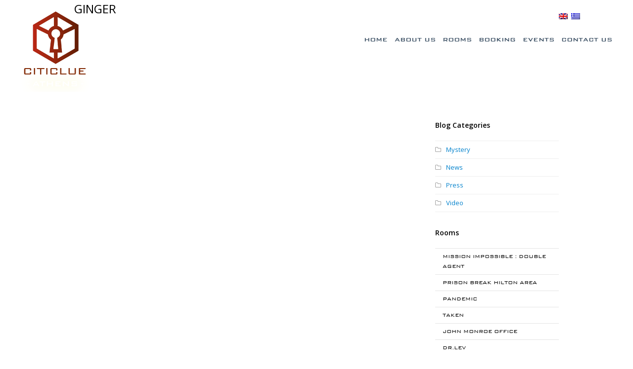

--- FILE ---
content_type: text/html; charset=UTF-8
request_url: https://athensclue.gr/leaderboard/ginger/
body_size: 12738
content:
<!DOCTYPE html>
<html dir="ltr" lang="en-US"
	prefix="og: https://ogp.me/ns#" >
<head>
	<meta charset="UTF-8" />
	<meta property="og:image"
content="https://athensclue.gr/wp-content/uploads/2015/07/leaderboard_sh.jpg" />
	<link rel="profile" href="http://gmpg.org/xfn/11">
	<link rel="pingback" href="https://athensclue.gr/xmlrpc.php">
	<link rel="stylesheet" href="//code.jquery.com/ui/1.11.1/themes/smoothness/jquery-ui.min.css"> 
	<script src="//code.jquery.com/jquery-1.10.2.min.js"></script>
	<script src="//code.jquery.com/ui/1.11.1/jquery-ui.min.js"></script>   
	<link href="https://www.escapeall.gr/Content/API/styles.css" rel="stylesheet" />
	<link href="https://www.escapeall.gr/CustomCss/athensclue.css" rel="stylesheet"/>
	<script src="https://www.escapeall.gr/Scripts/API/all.js"></script>
<script>
  (function(i,s,o,g,r,a,m){i['GoogleAnalyticsObject']=r;i[r]=i[r]||function(){
  (i[r].q=i[r].q||[]).push(arguments)},i[r].l=1*new Date();a=s.createElement(o),
  m=s.getElementsByTagName(o)[0];a.async=1;a.src=g;m.parentNode.insertBefore(a,m)
  })(window,document,'script','//www.google-analytics.com/analytics.js','ga');

  ga('create', 'UA-15836186-29', 'auto');
  ga('send', 'pageview');

</script> 
<title>GINGER | Athens Clue</title>

		<!-- All in One SEO 4.2.6.1 - aioseo.com -->
		<meta name="robots" content="max-image-preview:large" />
		<link rel="canonical" href="https://athensclue.gr/leaderboard/ginger/" />
		<meta name="generator" content="All in One SEO (AIOSEO) 4.2.6.1 " />
		<meta property="og:locale" content="en_US" />
		<meta property="og:site_name" content="Athens Clue | Mystery Place" />
		<meta property="og:type" content="article" />
		<meta property="og:title" content="GINGER | Athens Clue" />
		<meta property="og:url" content="https://athensclue.gr/leaderboard/ginger/" />
		<meta property="article:published_time" content="2016-05-11T07:59:29+00:00" />
		<meta property="article:modified_time" content="2016-05-11T07:59:29+00:00" />
		<meta name="twitter:card" content="summary" />
		<meta name="twitter:title" content="GINGER | Athens Clue" />
		<script type="application/ld+json" class="aioseo-schema">
			{"@context":"https:\/\/schema.org","@graph":[{"@type":"BreadcrumbList","@id":"https:\/\/athensclue.gr\/leaderboard\/ginger\/#breadcrumblist","itemListElement":[{"@type":"ListItem","@id":"https:\/\/athensclue.gr\/#listItem","position":1,"item":{"@type":"WebPage","@id":"https:\/\/athensclue.gr\/","name":"Home","description":"Athens Clue is the first and biggest escape room in Athens since 2013, an intellectually labyrinth of puzzles aimed to bring out participants\u2019 inner detective.","url":"https:\/\/athensclue.gr\/"},"nextItem":"https:\/\/athensclue.gr\/leaderboard\/ginger\/#listItem"},{"@type":"ListItem","@id":"https:\/\/athensclue.gr\/leaderboard\/ginger\/#listItem","position":2,"item":{"@type":"WebPage","@id":"https:\/\/athensclue.gr\/leaderboard\/ginger\/","name":"GINGER","url":"https:\/\/athensclue.gr\/leaderboard\/ginger\/"},"previousItem":"https:\/\/athensclue.gr\/#listItem"}]},{"@type":"Organization","@id":"https:\/\/athensclue.gr\/#organization","name":"Athens Clue","url":"https:\/\/athensclue.gr\/"},{"@type":"WebPage","@id":"https:\/\/athensclue.gr\/leaderboard\/ginger\/#webpage","url":"https:\/\/athensclue.gr\/leaderboard\/ginger\/","name":"GINGER | Athens Clue","inLanguage":"en-US","isPartOf":{"@id":"https:\/\/athensclue.gr\/#website"},"breadcrumb":{"@id":"https:\/\/athensclue.gr\/leaderboard\/ginger\/#breadcrumblist"},"author":"https:\/\/athensclue.gr\/author\/sandy\/#author","creator":"https:\/\/athensclue.gr\/author\/sandy\/#author","datePublished":"2016-05-11T07:59:29+02:00","dateModified":"2016-05-11T07:59:29+02:00"},{"@type":"WebSite","@id":"https:\/\/athensclue.gr\/#website","url":"https:\/\/athensclue.gr\/","name":"Athens Clue","description":"Mystery Place","inLanguage":"en-US","publisher":{"@id":"https:\/\/athensclue.gr\/#organization"}}]}
		</script>
		<!-- All in One SEO -->

<meta name="viewport" content="width=device-width, initial-scale=1"><link rel='dns-prefetch' href='//www.google.com' />
<link rel='dns-prefetch' href='//fonts.googleapis.com' />
<link rel="alternate" type="application/rss+xml" title="Athens Clue &raquo; Feed" href="https://athensclue.gr/feed/" />
<link rel="alternate" type="application/rss+xml" title="Athens Clue &raquo; Comments Feed" href="https://athensclue.gr/comments/feed/" />
<link rel="alternate" title="oEmbed (JSON)" type="application/json+oembed" href="https://athensclue.gr/wp-json/oembed/1.0/embed?url=https%3A%2F%2Fathensclue.gr%2Fleaderboard%2Fginger%2F" />
<link rel="alternate" title="oEmbed (XML)" type="text/xml+oembed" href="https://athensclue.gr/wp-json/oembed/1.0/embed?url=https%3A%2F%2Fathensclue.gr%2Fleaderboard%2Fginger%2F&#038;format=xml" />
<style id='wp-img-auto-sizes-contain-inline-css' type='text/css'>
img:is([sizes=auto i],[sizes^="auto," i]){contain-intrinsic-size:3000px 1500px}
/*# sourceURL=wp-img-auto-sizes-contain-inline-css */
</style>
<link rel='stylesheet' id='js_composer_front-css' href='https://athensclue.gr/wp-content/plugins/js_composer/assets/css/js_composer.min.css?ver=5.5.5' type='text/css' media='all' />
<style id='wp-block-library-inline-css' type='text/css'>
:root{--wp-block-synced-color:#7a00df;--wp-block-synced-color--rgb:122,0,223;--wp-bound-block-color:var(--wp-block-synced-color);--wp-editor-canvas-background:#ddd;--wp-admin-theme-color:#007cba;--wp-admin-theme-color--rgb:0,124,186;--wp-admin-theme-color-darker-10:#006ba1;--wp-admin-theme-color-darker-10--rgb:0,107,160.5;--wp-admin-theme-color-darker-20:#005a87;--wp-admin-theme-color-darker-20--rgb:0,90,135;--wp-admin-border-width-focus:2px}@media (min-resolution:192dpi){:root{--wp-admin-border-width-focus:1.5px}}.wp-element-button{cursor:pointer}:root .has-very-light-gray-background-color{background-color:#eee}:root .has-very-dark-gray-background-color{background-color:#313131}:root .has-very-light-gray-color{color:#eee}:root .has-very-dark-gray-color{color:#313131}:root .has-vivid-green-cyan-to-vivid-cyan-blue-gradient-background{background:linear-gradient(135deg,#00d084,#0693e3)}:root .has-purple-crush-gradient-background{background:linear-gradient(135deg,#34e2e4,#4721fb 50%,#ab1dfe)}:root .has-hazy-dawn-gradient-background{background:linear-gradient(135deg,#faaca8,#dad0ec)}:root .has-subdued-olive-gradient-background{background:linear-gradient(135deg,#fafae1,#67a671)}:root .has-atomic-cream-gradient-background{background:linear-gradient(135deg,#fdd79a,#004a59)}:root .has-nightshade-gradient-background{background:linear-gradient(135deg,#330968,#31cdcf)}:root .has-midnight-gradient-background{background:linear-gradient(135deg,#020381,#2874fc)}:root{--wp--preset--font-size--normal:16px;--wp--preset--font-size--huge:42px}.has-regular-font-size{font-size:1em}.has-larger-font-size{font-size:2.625em}.has-normal-font-size{font-size:var(--wp--preset--font-size--normal)}.has-huge-font-size{font-size:var(--wp--preset--font-size--huge)}.has-text-align-center{text-align:center}.has-text-align-left{text-align:left}.has-text-align-right{text-align:right}.has-fit-text{white-space:nowrap!important}#end-resizable-editor-section{display:none}.aligncenter{clear:both}.items-justified-left{justify-content:flex-start}.items-justified-center{justify-content:center}.items-justified-right{justify-content:flex-end}.items-justified-space-between{justify-content:space-between}.screen-reader-text{border:0;clip-path:inset(50%);height:1px;margin:-1px;overflow:hidden;padding:0;position:absolute;width:1px;word-wrap:normal!important}.screen-reader-text:focus{background-color:#ddd;clip-path:none;color:#444;display:block;font-size:1em;height:auto;left:5px;line-height:normal;padding:15px 23px 14px;text-decoration:none;top:5px;width:auto;z-index:100000}html :where(.has-border-color){border-style:solid}html :where([style*=border-top-color]){border-top-style:solid}html :where([style*=border-right-color]){border-right-style:solid}html :where([style*=border-bottom-color]){border-bottom-style:solid}html :where([style*=border-left-color]){border-left-style:solid}html :where([style*=border-width]){border-style:solid}html :where([style*=border-top-width]){border-top-style:solid}html :where([style*=border-right-width]){border-right-style:solid}html :where([style*=border-bottom-width]){border-bottom-style:solid}html :where([style*=border-left-width]){border-left-style:solid}html :where(img[class*=wp-image-]){height:auto;max-width:100%}:where(figure){margin:0 0 1em}html :where(.is-position-sticky){--wp-admin--admin-bar--position-offset:var(--wp-admin--admin-bar--height,0px)}@media screen and (max-width:600px){html :where(.is-position-sticky){--wp-admin--admin-bar--position-offset:0px}}

/*# sourceURL=wp-block-library-inline-css */
</style><style id='global-styles-inline-css' type='text/css'>
:root{--wp--preset--aspect-ratio--square: 1;--wp--preset--aspect-ratio--4-3: 4/3;--wp--preset--aspect-ratio--3-4: 3/4;--wp--preset--aspect-ratio--3-2: 3/2;--wp--preset--aspect-ratio--2-3: 2/3;--wp--preset--aspect-ratio--16-9: 16/9;--wp--preset--aspect-ratio--9-16: 9/16;--wp--preset--color--black: #000000;--wp--preset--color--cyan-bluish-gray: #abb8c3;--wp--preset--color--white: #ffffff;--wp--preset--color--pale-pink: #f78da7;--wp--preset--color--vivid-red: #cf2e2e;--wp--preset--color--luminous-vivid-orange: #ff6900;--wp--preset--color--luminous-vivid-amber: #fcb900;--wp--preset--color--light-green-cyan: #7bdcb5;--wp--preset--color--vivid-green-cyan: #00d084;--wp--preset--color--pale-cyan-blue: #8ed1fc;--wp--preset--color--vivid-cyan-blue: #0693e3;--wp--preset--color--vivid-purple: #9b51e0;--wp--preset--gradient--vivid-cyan-blue-to-vivid-purple: linear-gradient(135deg,rgb(6,147,227) 0%,rgb(155,81,224) 100%);--wp--preset--gradient--light-green-cyan-to-vivid-green-cyan: linear-gradient(135deg,rgb(122,220,180) 0%,rgb(0,208,130) 100%);--wp--preset--gradient--luminous-vivid-amber-to-luminous-vivid-orange: linear-gradient(135deg,rgb(252,185,0) 0%,rgb(255,105,0) 100%);--wp--preset--gradient--luminous-vivid-orange-to-vivid-red: linear-gradient(135deg,rgb(255,105,0) 0%,rgb(207,46,46) 100%);--wp--preset--gradient--very-light-gray-to-cyan-bluish-gray: linear-gradient(135deg,rgb(238,238,238) 0%,rgb(169,184,195) 100%);--wp--preset--gradient--cool-to-warm-spectrum: linear-gradient(135deg,rgb(74,234,220) 0%,rgb(151,120,209) 20%,rgb(207,42,186) 40%,rgb(238,44,130) 60%,rgb(251,105,98) 80%,rgb(254,248,76) 100%);--wp--preset--gradient--blush-light-purple: linear-gradient(135deg,rgb(255,206,236) 0%,rgb(152,150,240) 100%);--wp--preset--gradient--blush-bordeaux: linear-gradient(135deg,rgb(254,205,165) 0%,rgb(254,45,45) 50%,rgb(107,0,62) 100%);--wp--preset--gradient--luminous-dusk: linear-gradient(135deg,rgb(255,203,112) 0%,rgb(199,81,192) 50%,rgb(65,88,208) 100%);--wp--preset--gradient--pale-ocean: linear-gradient(135deg,rgb(255,245,203) 0%,rgb(182,227,212) 50%,rgb(51,167,181) 100%);--wp--preset--gradient--electric-grass: linear-gradient(135deg,rgb(202,248,128) 0%,rgb(113,206,126) 100%);--wp--preset--gradient--midnight: linear-gradient(135deg,rgb(2,3,129) 0%,rgb(40,116,252) 100%);--wp--preset--font-size--small: 13px;--wp--preset--font-size--medium: 20px;--wp--preset--font-size--large: 36px;--wp--preset--font-size--x-large: 42px;--wp--preset--spacing--20: 0.44rem;--wp--preset--spacing--30: 0.67rem;--wp--preset--spacing--40: 1rem;--wp--preset--spacing--50: 1.5rem;--wp--preset--spacing--60: 2.25rem;--wp--preset--spacing--70: 3.38rem;--wp--preset--spacing--80: 5.06rem;--wp--preset--shadow--natural: 6px 6px 9px rgba(0, 0, 0, 0.2);--wp--preset--shadow--deep: 12px 12px 50px rgba(0, 0, 0, 0.4);--wp--preset--shadow--sharp: 6px 6px 0px rgba(0, 0, 0, 0.2);--wp--preset--shadow--outlined: 6px 6px 0px -3px rgb(255, 255, 255), 6px 6px rgb(0, 0, 0);--wp--preset--shadow--crisp: 6px 6px 0px rgb(0, 0, 0);}:where(.is-layout-flex){gap: 0.5em;}:where(.is-layout-grid){gap: 0.5em;}body .is-layout-flex{display: flex;}.is-layout-flex{flex-wrap: wrap;align-items: center;}.is-layout-flex > :is(*, div){margin: 0;}body .is-layout-grid{display: grid;}.is-layout-grid > :is(*, div){margin: 0;}:where(.wp-block-columns.is-layout-flex){gap: 2em;}:where(.wp-block-columns.is-layout-grid){gap: 2em;}:where(.wp-block-post-template.is-layout-flex){gap: 1.25em;}:where(.wp-block-post-template.is-layout-grid){gap: 1.25em;}.has-black-color{color: var(--wp--preset--color--black) !important;}.has-cyan-bluish-gray-color{color: var(--wp--preset--color--cyan-bluish-gray) !important;}.has-white-color{color: var(--wp--preset--color--white) !important;}.has-pale-pink-color{color: var(--wp--preset--color--pale-pink) !important;}.has-vivid-red-color{color: var(--wp--preset--color--vivid-red) !important;}.has-luminous-vivid-orange-color{color: var(--wp--preset--color--luminous-vivid-orange) !important;}.has-luminous-vivid-amber-color{color: var(--wp--preset--color--luminous-vivid-amber) !important;}.has-light-green-cyan-color{color: var(--wp--preset--color--light-green-cyan) !important;}.has-vivid-green-cyan-color{color: var(--wp--preset--color--vivid-green-cyan) !important;}.has-pale-cyan-blue-color{color: var(--wp--preset--color--pale-cyan-blue) !important;}.has-vivid-cyan-blue-color{color: var(--wp--preset--color--vivid-cyan-blue) !important;}.has-vivid-purple-color{color: var(--wp--preset--color--vivid-purple) !important;}.has-black-background-color{background-color: var(--wp--preset--color--black) !important;}.has-cyan-bluish-gray-background-color{background-color: var(--wp--preset--color--cyan-bluish-gray) !important;}.has-white-background-color{background-color: var(--wp--preset--color--white) !important;}.has-pale-pink-background-color{background-color: var(--wp--preset--color--pale-pink) !important;}.has-vivid-red-background-color{background-color: var(--wp--preset--color--vivid-red) !important;}.has-luminous-vivid-orange-background-color{background-color: var(--wp--preset--color--luminous-vivid-orange) !important;}.has-luminous-vivid-amber-background-color{background-color: var(--wp--preset--color--luminous-vivid-amber) !important;}.has-light-green-cyan-background-color{background-color: var(--wp--preset--color--light-green-cyan) !important;}.has-vivid-green-cyan-background-color{background-color: var(--wp--preset--color--vivid-green-cyan) !important;}.has-pale-cyan-blue-background-color{background-color: var(--wp--preset--color--pale-cyan-blue) !important;}.has-vivid-cyan-blue-background-color{background-color: var(--wp--preset--color--vivid-cyan-blue) !important;}.has-vivid-purple-background-color{background-color: var(--wp--preset--color--vivid-purple) !important;}.has-black-border-color{border-color: var(--wp--preset--color--black) !important;}.has-cyan-bluish-gray-border-color{border-color: var(--wp--preset--color--cyan-bluish-gray) !important;}.has-white-border-color{border-color: var(--wp--preset--color--white) !important;}.has-pale-pink-border-color{border-color: var(--wp--preset--color--pale-pink) !important;}.has-vivid-red-border-color{border-color: var(--wp--preset--color--vivid-red) !important;}.has-luminous-vivid-orange-border-color{border-color: var(--wp--preset--color--luminous-vivid-orange) !important;}.has-luminous-vivid-amber-border-color{border-color: var(--wp--preset--color--luminous-vivid-amber) !important;}.has-light-green-cyan-border-color{border-color: var(--wp--preset--color--light-green-cyan) !important;}.has-vivid-green-cyan-border-color{border-color: var(--wp--preset--color--vivid-green-cyan) !important;}.has-pale-cyan-blue-border-color{border-color: var(--wp--preset--color--pale-cyan-blue) !important;}.has-vivid-cyan-blue-border-color{border-color: var(--wp--preset--color--vivid-cyan-blue) !important;}.has-vivid-purple-border-color{border-color: var(--wp--preset--color--vivid-purple) !important;}.has-vivid-cyan-blue-to-vivid-purple-gradient-background{background: var(--wp--preset--gradient--vivid-cyan-blue-to-vivid-purple) !important;}.has-light-green-cyan-to-vivid-green-cyan-gradient-background{background: var(--wp--preset--gradient--light-green-cyan-to-vivid-green-cyan) !important;}.has-luminous-vivid-amber-to-luminous-vivid-orange-gradient-background{background: var(--wp--preset--gradient--luminous-vivid-amber-to-luminous-vivid-orange) !important;}.has-luminous-vivid-orange-to-vivid-red-gradient-background{background: var(--wp--preset--gradient--luminous-vivid-orange-to-vivid-red) !important;}.has-very-light-gray-to-cyan-bluish-gray-gradient-background{background: var(--wp--preset--gradient--very-light-gray-to-cyan-bluish-gray) !important;}.has-cool-to-warm-spectrum-gradient-background{background: var(--wp--preset--gradient--cool-to-warm-spectrum) !important;}.has-blush-light-purple-gradient-background{background: var(--wp--preset--gradient--blush-light-purple) !important;}.has-blush-bordeaux-gradient-background{background: var(--wp--preset--gradient--blush-bordeaux) !important;}.has-luminous-dusk-gradient-background{background: var(--wp--preset--gradient--luminous-dusk) !important;}.has-pale-ocean-gradient-background{background: var(--wp--preset--gradient--pale-ocean) !important;}.has-electric-grass-gradient-background{background: var(--wp--preset--gradient--electric-grass) !important;}.has-midnight-gradient-background{background: var(--wp--preset--gradient--midnight) !important;}.has-small-font-size{font-size: var(--wp--preset--font-size--small) !important;}.has-medium-font-size{font-size: var(--wp--preset--font-size--medium) !important;}.has-large-font-size{font-size: var(--wp--preset--font-size--large) !important;}.has-x-large-font-size{font-size: var(--wp--preset--font-size--x-large) !important;}
/*# sourceURL=global-styles-inline-css */
</style>

<style id='classic-theme-styles-inline-css' type='text/css'>
/*! This file is auto-generated */
.wp-block-button__link{color:#fff;background-color:#32373c;border-radius:9999px;box-shadow:none;text-decoration:none;padding:calc(.667em + 2px) calc(1.333em + 2px);font-size:1.125em}.wp-block-file__button{background:#32373c;color:#fff;text-decoration:none}
/*# sourceURL=/wp-includes/css/classic-themes.min.css */
</style>
<link rel='stylesheet' id='DOPBSP-css-dopselect-css' href='https://athensclue.gr/wp-content/plugins/booking-system/libraries/css/jquery.dop.Select.css?ver=6.9' type='text/css' media='all' />
<link rel='stylesheet' id='contact-form-7-css' href='https://athensclue.gr/wp-content/plugins/contact-form-7/includes/css/styles.css?ver=5.6.3' type='text/css' media='all' />
<link rel='stylesheet' id='responsive-lightbox-tosrus-css' href='https://athensclue.gr/wp-content/plugins/responsive-lightbox/assets/tosrus/jquery.tosrus.min.css?ver=2.4.1' type='text/css' media='all' />
<link rel='stylesheet' id='rs-plugin-settings-css' href='https://athensclue.gr/wp-content/plugins/revslider/public/assets/css/rs6.css?ver=6.0.6' type='text/css' media='all' />
<style id='rs-plugin-settings-inline-css' type='text/css'>
.tp-caption a{color:#ff7302;text-shadow:none;-webkit-transition:all 0.2s ease-out;-moz-transition:all 0.2s ease-out;-o-transition:all 0.2s ease-out;-ms-transition:all 0.2s ease-out}.tp-caption a:hover{color:#ffa902}
/*# sourceURL=rs-plugin-settings-inline-css */
</style>
<link rel='stylesheet' id='wpex-font-awesome-css' href='https://athensclue.gr/wp-content/themes/athensclue/css/font-awesome.min.css?ver=4.3.0' type='text/css' media='all' />
<link rel='stylesheet' id='wpex-style-css' href='https://athensclue.gr/wp-content/themes/athensclue/style.css?ver=10.0' type='text/css' media='all' />
<link rel='stylesheet' id='googlefont-open-sans-css' href='https://fonts.googleapis.com/css?family=Open+Sans%3A300italic%2C400italic%2C600italic%2C700italic%2C800italic%2C700%2C300%2C600%2C800%2C400&#038;subset=latin%2Ccyrillic-ext%2Cgreek-ext%2Cvietnamese%2Clatin-ext&#038;ver=6.9' type='text/css' media='all' />
<link rel='stylesheet' id='wpex-visual-composer-css' href='https://athensclue.gr/wp-content/themes/athensclue/css/wpex-visual-composer.css?ver=10.0' type='text/css' media='all' />
<link rel='stylesheet' id='wpex-visual-composer-extend-css' href='https://athensclue.gr/wp-content/themes/athensclue/css/wpex-visual-composer-extend.css?ver=10.0' type='text/css' media='all' />
<link rel='stylesheet' id='wpex-responsive-css' href='https://athensclue.gr/wp-content/themes/athensclue/css/responsive.css?ver=6.9' type='text/css' media='all' />
<script type="text/javascript" src="https://athensclue.gr/wp-includes/js/jquery/jquery.min.js?ver=3.7.1" id="jquery-core-js"></script>
<script type="text/javascript" src="https://athensclue.gr/wp-includes/js/jquery/jquery-migrate.min.js?ver=3.4.1" id="jquery-migrate-js"></script>
<script type="text/javascript" src="https://athensclue.gr/wp-content/plugins/booking-system/libraries/js/dop-prototypes.js?ver=6.9" id="DOP-js-prototypes-js"></script>
<script type="text/javascript" src="https://athensclue.gr/wp-content/plugins/itro-popup/scripts/itro-scripts.js?ver=6.9" id="itro-scripts-js"></script>
<script type="text/javascript" src="https://athensclue.gr/wp-content/plugins/responsive-lightbox/assets/tosrus/jquery.tosrus.min.js?ver=2.4.1" id="responsive-lightbox-tosrus-js"></script>
<script type="text/javascript" src="https://athensclue.gr/wp-includes/js/underscore.min.js?ver=1.13.7" id="underscore-js"></script>
<script type="text/javascript" src="https://athensclue.gr/wp-content/plugins/responsive-lightbox/assets/infinitescroll/infinite-scroll.pkgd.min.js?ver=6.9" id="responsive-lightbox-infinite-scroll-js"></script>
<script type="text/javascript" id="responsive-lightbox-js-extra">
/* <![CDATA[ */
var rlArgs = {"script":"tosrus","selector":"lightbox","customEvents":"","activeGalleries":"1","effect":"slide","infinite":"1","keys":"0","autoplay":"1","pauseOnHover":"0","timeout":"4000","pagination":"1","paginationType":"thumbnails","closeOnClick":"0","woocommerce_gallery":"0","ajaxurl":"https://athensclue.gr/wp-admin/admin-ajax.php","nonce":"9322e743ae","preview":"false","postId":"3115","scriptExtension":""};
//# sourceURL=responsive-lightbox-js-extra
/* ]]> */
</script>
<script type="text/javascript" src="https://athensclue.gr/wp-content/plugins/responsive-lightbox/js/front.js?ver=2.4.1" id="responsive-lightbox-js"></script>
<link rel="https://api.w.org/" href="https://athensclue.gr/wp-json/" /><link rel="EditURI" type="application/rsd+xml" title="RSD" href="https://athensclue.gr/xmlrpc.php?rsd" />
<meta name="generator" content="WordPress 6.9" />
<link rel='shortlink' href='https://athensclue.gr/?p=3115' />
<style>
.qtranxs_flag_en {background-image: url(https://athensclue.gr/wp-content/plugins/qtranslate-xt/flags/gb.png); background-repeat: no-repeat;}
.qtranxs_flag_el {background-image: url(https://athensclue.gr/wp-content/plugins/qtranslate-xt/flags/gr.png); background-repeat: no-repeat;}
</style>
<link hreflang="en" href="https://athensclue.gr/leaderboard/ginger/" rel="alternate" />
<link hreflang="el" href="https://athensclue.gr/el/leaderboard/ginger/" rel="alternate" />
<link hreflang="x-default" href="https://athensclue.gr/leaderboard/ginger/" rel="alternate" />
<meta name="generator" content="qTranslate-XT 3.12.1" />
<!--[if IE 8]><link rel="stylesheet" type="text/css" href="https://athensclue.gr/wp-content/themes/athensclue/css/ie8.css" media="screen"><![endif]--><!--[if lt IE 9]>
			<script src="https://athensclue.gr/wp-content/themes/athensclue/js/html5.js"></script>
		<![endif]--><link rel="shortcut icon" href="https://athensclue.gr/wp-content/uploads/2018/12/faviconN.png"><!-- Retina Logo --><script type="text/javascript">jQuery(function($){if (window.devicePixelRatio >= 2) {$("#site-logo img").attr("src", "https://athensclue.gr/wp-content/uploads/2018/12/logo_athens_clue_Retina.png");$("#site-logo img").css("max-height", "150px");}});</script><meta name="generator" content="Powered by WPBakery Page Builder - drag and drop page builder for WordPress."/>
<!--[if lte IE 9]><link rel="stylesheet" type="text/css" href="https://athensclue.gr/wp-content/plugins/js_composer/assets/css/vc_lte_ie9.min.css" media="screen"><![endif]--><meta name="generator" content="Powered by Slider Revolution 6.0.6 - responsive, Mobile-Friendly Slider Plugin for WordPress with comfortable drag and drop interface." />
<script type="text/javascript">function setREVStartSize(a){try{var b,c=document.getElementById(a.c).parentNode.offsetWidth;if(c=0===c||isNaN(c)?window.innerWidth:c,a.tabw=void 0===a.tabw?0:parseInt(a.tabw),a.thumbw=void 0===a.thumbw?0:parseInt(a.thumbw),a.tabh=void 0===a.tabh?0:parseInt(a.tabh),a.thumbh=void 0===a.thumbh?0:parseInt(a.thumbh),a.tabhide=void 0===a.tabhide?0:parseInt(a.tabhide),a.thumbhide=void 0===a.thumbhide?0:parseInt(a.thumbhide),a.mh=void 0===a.mh||""==a.mh?0:a.mh,"fullscreen"===a.layout||"fullscreen"===a.l)b=Math.max(a.mh,window.innerHeight);else{for(var d in a.gw=Array.isArray(a.gw)?a.gw:[a.gw],a.rl)(void 0===a.gw[d]||0===a.gw[d])&&(a.gw[d]=a.gw[d-1]);for(var d in a.gh=void 0===a.el||""===a.el||Array.isArray(a.el)&&0==a.el.length?a.gh:a.el,a.gh=Array.isArray(a.gh)?a.gh:[a.gh],a.rl)(void 0===a.gh[d]||0===a.gh[d])&&(a.gh[d]=a.gh[d-1]);var e,f=Array(a.rl.length),g=0;for(var d in a.tabw=a.tabhide>=c?0:a.tabw,a.thumbw=a.thumbhide>=c?0:a.thumbw,a.tabh=a.tabhide>=c?0:a.tabh,a.thumbh=a.thumbhide>=c?0:a.thumbh,a.rl)f[d]=a.rl[d]<window.innerWidth?0:a.rl[d];for(var d in e=f[0],f)e>f[d]&&0<f[d]&&(e=f[d],g=d);var h=c>a.gw[g]+a.tabw+a.thumbw?1:(c-(a.tabw+a.thumbw))/a.gw[g];b=a.gh[g]*h+(a.tabh+a.thumbh)}void 0===window.rs_init_css&&(window.rs_init_css=document.head.appendChild(document.createElement("style"))),document.getElementById(a.c).height=b,window.rs_init_css.innerHTML+="#"+a.c+"_wrapper { height: "+b+"px }"}catch(a){console.log("Failure at Presize of Slider:"+a)}};</script>
<noscript><style type="text/css"> .wpb_animate_when_almost_visible { opacity: 1; }</style></noscript><!-- TOTAL CSS -->
<style type="text/css">
/*CUSTOMIZER STYLING*/#sidr-main{background-color:#000000}#sidr-main li,#sidr-main ul{border-color:#333333}.sidr a,.sidr-class-dropdown-toggle{color:#ffffff}.sidr a:hover,.sidr-class-dropdown-toggle:hover,.sidr-class-dropdown-toggle .fa,.sidr-class-menu-item-has-children.active >a,.sidr-class-menu-item-has-children.active >a >.sidr-class-dropdown-toggle{color:#ffffff}.wpb_column{margin-bottom:40px}/*TYPOGRAPHY*/body{font-family:Open Sans}/*ADVANCED STYLING CSS*/.wpb_row .fa:before{box-sizing:content-box!important;-moz-box-sizing:content-box!important;-webkit-box-sizing:content-box!important}
</style><link rel="stylesheet" href="https://maxcdn.bootstrapcdn.com/font-awesome/4.4.0/css/font-awesome.min.css"> 
<!-- Facebook Pixel Code -->
<script>
!function(f,b,e,v,n,t,s){if(f.fbq)return;n=f.fbq=function(){n.callMethod?
n.callMethod.apply(n,arguments):n.queue.push(arguments)};if(!f._fbq)f._fbq=n;
n.push=n;n.loaded=!0;n.version='2.0';n.queue=[];t=b.createElement(e);t.async=!0;
t.src=v;s=b.getElementsByTagName(e)[0];s.parentNode.insertBefore(t,s)}(window,
document,'script','https://connect.facebook.net/en_US/fbevents.js');
fbq('init', '432482230250686'); // Insert your pixel ID here.
fbq('track', 'PageView');
</script>
<noscript><img height="1" width="1" style="display:none"
src="https://www.facebook.com/tr?id=432482230250686&ev=PageView&noscript=1"
/></noscript>
<!-- DO NOT MODIFY -->
<!-- End Facebook Pixel Code -->
<style>
#rev_slider_3_1 > rs-slides > rs-slide > rs-sbg-px > rs-sbg-wrap > rs-sbg{
	background-position: 60% !important;
}	
	
</style>
</head> 
<!-- Begin Body -->
<body class="wp-singular leaderboard-template-default single single-leaderboard postid-3115 wp-theme-athensclue wpex-theme wpex-responsive full-width-main-layout skin-base no-composer content-right-sidebar sidebar-widget-icons page-header-disabled has-mobile-menu wpb-js-composer js-comp-ver-5.5.5 vc_responsive"> 
 
<div id="outer-wrap" class="clr"> 
	 
	<div id="wrap" class="clr"> 
		

<!-- class="clr header-one" role="banner"> -->
<header id="site-header" class="clr header-one overlay-header fix-overlay-header light-style" role="banner">

	
	<div id="site-header-inner" class="container clr">
		
	<div class="lang">
<ul class="language-chooser language-chooser-image qtranxs_language_chooser" id="qtranslate-chooser">
<li class="lang-en active"><a href="https://athensclue.gr/en/leaderboard/ginger/" title="English (en)" class="qtranxs_image qtranxs_image_en"><img class="qtranxs-flag" src="https://athensclue.gr/wp-content/plugins/qtranslate-xt/flags/gb.png" alt="English (en)" /><span style="display:none">English</span></a></li>
<li class="lang-el"><a href="https://athensclue.gr/el/leaderboard/ginger/" title="Ελληνικά (el)" class="qtranxs_image qtranxs_image_el"><img class="qtranxs-flag" src="https://athensclue.gr/wp-content/plugins/qtranslate-xt/flags/gr.png" alt="Ελληνικά (el)" /><span style="display:none">Ελληνικά</span></a></li>
</ul><div class="qtranxs_widget_end"></div>
</div>
	
	
	<div class="social-header"> 
		<div class="social-header-s"><a href="https://athensclue.gr/blog/">BLOG</a></div>
		<div class="social-header-s"><a href="https://www.tiktok.com/@athenscluescape" target="_blank"><img src="https://athensclue.gr/wp-content/themes/athensclue/images/tiktok.png" alt="Athens Clue"></a></div> 
		<div class="social-header-s"><a href="https://www.tripadvisor.com.gr/Attraction_Review-g189400-d5928536-Reviews-Athens_Clue-Athens_Attica.html" target="_blank"><i class="fa fa-tripadvisor"></i></a></div>
		<div class="social-header-s"><a href="https://www.instagram.com/athensclue/" target="_blank"><i class="fa fa-instagram"></i></a></div>
		<div class="social-header-s"><a href="https://www.facebook.com/AthensClue" target="_blank"><i class="fa fa-facebook"></i></a></div>
		<div class="social-header-s"><div class="hedOffers"><a href="https://athensclue.gr/offers/">Special Offers</a></div></div>
	</div>

		
<div id="site-logo" class="site-branding header-one-logo">

    
                    <a href="https://athensclue.gr/" title="Athens Clue" rel="home" class="main-logo">
                <img src="https://athensclue.gr/wp-content/uploads/2018/12/logo_athens_clue_normal.png" alt="Athens Clue" data-no-retina />
            </a>
        
        
    
</div><!-- #site-logo -->



<div id="site-navigation-wrap" class="clr navbar-style-one">
	
    <nav id="site-navigation" class="navigation main-navigation clr" role="navigation">

        
        <div class="menu-main-container"><ul id="menu-main" class="dropdown-menu sf-menu"><li id="menu-item-450" class="menu-item menu-item-type-post_type menu-item-object-page menu-item-home menu-item-450"><a href="https://athensclue.gr/"><span class="link-inner">Home</span></a></li>
<li id="menu-item-449" class="menu-item menu-item-type-post_type menu-item-object-page menu-item-449"><a href="https://athensclue.gr/about-us/"><span class="link-inner">About Us</span></a></li>
<li id="menu-item-448" class="menu-item menu-item-type-post_type menu-item-object-page menu-item-has-children dropdown menu-item-448"><a href="https://athensclue.gr/the-rooms/"><span class="link-inner">Rooms</span></a>
<ul class="sub-menu">
	<li id="menu-item-7455" class="menu-item menu-item-type-post_type menu-item-object-page menu-item-7455"><a href="https://athensclue.gr/the-rooms/"><span class="link-inner">All Rooms</span></a></li>
	<li id="menu-item-7335" class="menu-item menu-item-type-custom menu-item-object-custom menu-item-7335"><a href="https://athensclue.gr/the-rooms/?game_location=Glyfada"><span class="link-inner">Glyfada</span></a></li>
	<li id="menu-item-7591" class="menu-item menu-item-type-custom menu-item-object-custom menu-item-7591"><a href="https://athensclue.gr/the-rooms/?game_location=Marousi"><span class="link-inner">Marousi</span></a></li>
</ul>
</li>
<li id="menu-item-424" class="point menu-item menu-item-type-custom menu-item-object-custom menu-item-has-children dropdown menu-item-424"><a><span class="link-inner">Booking</span></a>
<ul class="sub-menu">
	<li id="menu-item-8093" class="menu-item menu-item-type-post_type menu-item-object-page menu-item-8093"><a href="https://athensclue.gr/booking/nightmare/"><span class="link-inner">NIGHTMARE</span></a></li>
	<li id="menu-item-451" class="menu-item menu-item-type-post_type menu-item-object-page menu-item-451"><a href="https://athensclue.gr/booking/cabin-in-the-woods/"><span class="link-inner">CABIN IN THE WOODS</span></a></li>
	<li id="menu-item-453" class="menu-item menu-item-type-post_type menu-item-object-page menu-item-453"><a href="https://athensclue.gr/booking/dragon-quest/"><span class="link-inner">DRAGON QUEST</span></a></li>
	<li id="menu-item-456" class="menu-item menu-item-type-post_type menu-item-object-page menu-item-456"><a href="https://athensclue.gr/booking/laboratory/"><span class="link-inner">DR. LEV</span></a></li>
	<li id="menu-item-1908" class="menu-item menu-item-type-post_type menu-item-object-page menu-item-1908"><a href="https://athensclue.gr/booking/prison-break/"><span class="link-inner">PRISON BREAK – GLYFADA</span></a></li>
	<li id="menu-item-1760" class="menu-item menu-item-type-post_type menu-item-object-page menu-item-1760"><a href="https://athensclue.gr/booking/monster/"><span class="link-inner">MONSTER</span></a></li>
	<li id="menu-item-7134" class="menu-item menu-item-type-post_type menu-item-object-page menu-item-7134"><a href="https://athensclue.gr/booking/the-blue-room/"><span class="link-inner">The Blue Room</span></a></li>
	<li id="menu-item-7193" class="menu-item menu-item-type-post_type menu-item-object-page menu-item-7193"><a href="https://athensclue.gr/booking/casa-rossetti/"><span class="link-inner">Casa Rossetti</span></a></li>
	<li id="menu-item-7602" class="menu-item menu-item-type-post_type menu-item-object-page menu-item-7602"><a href="https://athensclue.gr/booking/ammut-hall/"><span class="link-inner">AMMUT HALL</span></a></li>
	<li id="menu-item-7604" class="menu-item menu-item-type-post_type menu-item-object-page menu-item-7604"><a href="https://athensclue.gr/booking/the-cromwell-street/"><span class="link-inner">THE CROMWELL STREET</span></a></li>
	<li id="menu-item-7603" class="menu-item menu-item-type-post_type menu-item-object-page menu-item-7603"><a href="https://athensclue.gr/booking/operation-black-hawk-marousi/"><span class="link-inner">OPERATION BLACK HAWK</span></a></li>
	<li id="menu-item-7799" class="menu-item menu-item-type-post_type menu-item-object-page menu-item-7799"><a href="https://athensclue.gr/booking/deathtrap/"><span class="link-inner">Deathtrap</span></a></li>
	<li id="menu-item-7803" class="menu-item menu-item-type-post_type menu-item-object-page menu-item-7803"><a href="https://athensclue.gr/booking/illuminati-2/"><span class="link-inner">Illuminati</span></a></li>
</ul>
</li>
<li id="menu-item-7678" class="menu-item menu-item-type-custom menu-item-object-custom menu-item-has-children dropdown menu-item-7678"><a><span class="link-inner">Events</span></a>
<ul class="sub-menu">
	<li id="menu-item-3673" class="menu-item menu-item-type-post_type menu-item-object-page menu-item-3673"><a href="https://athensclue.gr/corporate-events/"><span class="link-inner">Corporate Events</span></a></li>
	<li id="menu-item-7681" class="menu-item menu-item-type-post_type menu-item-object-page menu-item-7681"><a href="https://athensclue.gr/party/"><span class="link-inner">Party</span></a></li>
</ul>
</li>
<li id="menu-item-447" class="menu-item menu-item-type-post_type menu-item-object-page menu-item-447"><a href="https://athensclue.gr/contact-us/"><span class="link-inner">Contact Us</span></a></li>
</ul></div>
        
    </nav><!-- #site-navigation -->

</div><!-- #site-navigation-wrap -->



    <div id="sidr-close"><a href="#sidr-close" class="toggle-sidr-close"></a></div>


<div id="mobile-menu" class="clr wpex-hidden">

    <a href="#mobile-menu" class="mobile-menu-toggle"><span class="fa fa-bars"></span></a>

    
</div><!-- #mobile-menu -->
	</div><!-- #site-header-inner -->

	
</header><!-- #header -->

 
		 
 		<div id="main" class="site-main clr"> 
			
    
        
<div id="content-wrap" class="container clr">

    
    <div id="primary" class="content-area clr">

        
        <main id="content" class="site-content clr" role="main">

            
            
                
                <h1 class="single-post-title entry-title">
                    GINGER                </h1><!-- .single-post-title -->

                
                <article class="entry clr">
                                    </article><!-- .entry -->

                 
                
            
        </main><!-- #content -->

        
    </div><!-- #primary -->

    

<aside id="sidebar" class="sidebar-container sidebar-primary" role="complementary">

	
	<div id="sidebar-inner" class="clr">

		<div class="sidebar-box widget_text clr">			<div class="textwidget"><div id="fb-root"></div>
<script>(function(d, s, id) {
  var js, fjs = d.getElementsByTagName(s)[0];
  if (d.getElementById(id)) return;
  js = d.createElement(s); js.id = id;
  js.src = "//connect.facebook.net/en_GB/sdk.js#xfbml=1&version=v2.4&appId=183394015072501";
  fjs.parentNode.insertBefore(js, fjs);
}(document, 'script', 'facebook-jssdk'));</script>

<div class="fb-page" data-href="https://www.facebook.com/AthensClue" data-small-header="false" data-adapt-container-width="true" data-hide-cover="false" data-show-facepile="true" data-show-posts="false"><div class="fb-xfbml-parse-ignore"><blockquote cite="https://www.facebook.com/AthensClue"><a href="https://www.facebook.com/AthensClue">Athens Clue</a></blockquote></div></div></div>
		</div><div class="sidebar-box widget_categories clr"><div class="widget-title">Blog Categories</div>
			<ul>
					<li class="cat-item cat-item-2"><a href="https://athensclue.gr/category/mystery/">Mystery</a>
</li>
	<li class="cat-item cat-item-3"><a href="https://athensclue.gr/category/news/">News</a>
</li>
	<li class="cat-item cat-item-7"><a href="https://athensclue.gr/category/press/">Press</a>
</li>
	<li class="cat-item cat-item-8"><a href="https://athensclue.gr/category/video/">Video</a>
</li>
			</ul>

			</div><div class="sidebar-box widget_nav_menu clr"><div class="widget-title">Rooms</div><div class="menu-rooms-container"><ul id="menu-rooms" class="menu"><li id="menu-item-563" class="menu-item menu-item-type-post_type menu-item-object-rooms menu-item-563"><a href="https://athensclue.gr/?post_type=rooms&#038;p=154">MISSION IMPOSSIBLE : DOUBLE AGENT</a></li>
<li id="menu-item-564" class="menu-item menu-item-type-post_type menu-item-object-rooms menu-item-564"><a href="https://athensclue.gr/?post_type=rooms&#038;p=150">PRISON BREAK HILTON AREA</a></li>
<li id="menu-item-565" class="menu-item menu-item-type-post_type menu-item-object-rooms menu-item-565"><a href="https://athensclue.gr/?post_type=rooms&#038;p=145">PANDEMIC</a></li>
<li id="menu-item-566" class="menu-item menu-item-type-post_type menu-item-object-rooms menu-item-566"><a href="https://athensclue.gr/?post_type=rooms&#038;p=134">TAKEN</a></li>
<li id="menu-item-567" class="menu-item menu-item-type-post_type menu-item-object-rooms menu-item-567"><a href="https://athensclue.gr/?post_type=rooms&#038;p=126">JOHN MONROE OFFICE</a></li>
<li id="menu-item-568" class="menu-item menu-item-type-post_type menu-item-object-rooms menu-item-568"><a href="https://athensclue.gr/rooms/laboratory/">DR.LEV</a></li>
<li id="menu-item-569" class="menu-item menu-item-type-post_type menu-item-object-rooms menu-item-569"><a href="https://athensclue.gr/rooms/illuminati/">ILLUMINATI</a></li>
<li id="menu-item-570" class="menu-item menu-item-type-post_type menu-item-object-rooms menu-item-570"><a href="https://athensclue.gr/rooms/dragon-quest/">DRAGON QUEST</a></li>
<li id="menu-item-571" class="menu-item menu-item-type-post_type menu-item-object-rooms menu-item-571"><a href="https://athensclue.gr/rooms/cabin-in-the-woods/">CABIN IN THE WOODS</a></li>
<li id="menu-item-573" class="menu-item menu-item-type-post_type menu-item-object-rooms menu-item-573"><a href="https://athensclue.gr/?post_type=rooms&#038;p=70">CSI ATHENS</a></li>
<li id="menu-item-574" class="menu-item menu-item-type-post_type menu-item-object-rooms menu-item-574"><a href="https://athensclue.gr/?post_type=rooms&#038;p=37">DEADLY HEIST</a></li>
</ul></div></div>
	</div><!-- #sidebar-inner -->

	
</aside><!-- #sidebar -->


</div><!-- .container -->
    

            

        </div><!-- #main-content -->                
        
        


    <footer id="footer" class="site-footer">
	    
 

        <div id="footer-inner" class="container clr">
	        
	        <div align="center">
		        
		        
		   	    <div class="footer-kobo">
		        
		   			<div class="foot-logo">
		   				<div class="foot-line-l"></div> <div class="foot-logo-c"><img src="https://athensclue.gr/wp-content/uploads/2015/08/logo_n.png" width="110"></div> <div class="foot-line-r"></div>
		   			</div>
		   	    </div>
		   	     
		   	  <div class="foot-m">
			   	  
			   	  
			   	  <div class="age-v"><img src="https://athensclue.gr/wp-content/themes/athensclue/images/age-v.jpg" width="100" /></div>
			   	  
			   	  <div class="trip-aw"><div id="TA_certificateOfExcellence740" class="TA_certificateOfExcellence"><div id="CDSWIDCOE" class="widCOE"> <div class="widCOETitle"> Certificate of Excellence </div> <div class="widCOEDate"> <span class="widCOEDateText">2015 Winner</span> </div> <div class="widCOELogo"> <a target="_blank" href="https://www.tripadvisor.com/Attraction_Review-g189400-d5928536-Reviews-ATHENS_CLUE-Athens_Attica.html"><img src="https://www.tripadvisor.com/img/cdsi/img2/awards/CoE2015_WidgetAsset-14348-2.png" alt="TripAdvisor" class="widCOEImg" id="CDSWIDCOELOGO"></a> </div> <div class="widCOELink"> <a target="_blank" onclick="ta.cds.handleTALink(14348,this);return true;" href="https://www.tripadvisor.com/Attraction_Review-g189400-d5928536-Reviews-ATHENS_CLUE-Athens_Attica.html">ATHENS CLUE</a> </div> </div><!--/ #CDSWIDCOE--> </div><script src="https://www.jscache.com/wejs?wtype=certificateOfExcellence&amp;uniq=740&amp;locationId=5928536&amp;lang=en_US&amp;year=2015&amp;display_version=2"></script><script src="https://www.tripadvisor.com/WidgetEmbed-certificateOfExcellence?year=2015&amp;locationId=5928536&amp;display_version=2&amp;uniq=740&amp;lang=en_US"></script></div>
			   	  
			   	  <div class="foot-det">
				   	  	
				   	  	<div class="foot-det-s" style="margin-bottom: 30px;">Athens Clue</div>
				   	  	
				   	  	<div class="foot-social">
				   	  		<div class="foot-social-single"><a href="https://www.facebook.com/AthensClue" target="_blank"><i class="fa fa-facebook"></i></a></div>
				   	  		<div class="foot-social-single"><a href="https://www.instagram.com/athensclue/" target="_blank"><i class="fa fa-instagram"></i></a></div>
							<div class="foot-social-single"><a href="https://www.tripadvisor.com.gr/Attraction_Review-g189400-d5928536-Reviews-Athens_Clue-Athens_Attica.html" target="_blank"><i class="fa fa-tripadvisor"></i></a></div> 
							<div class="foot-social-single"><a href="https://www.tiktok.com/@athenscluescape" target="_blank"><img src="https://athensclue.gr/wp-content/themes/athensclue/images/tiktokF.png" alt="Athens Clue"></a></div> 
				   	  	</div>
			 
			 
				   	  	<div class="foot-det-s" style="clear: both; padding-top: 38px; line-height: 8px;">Phone: (+30) 210 7212018</div>
				   	  	<div class="foot-det-s">E-mail: INFO@ATHENSCLUE.GR</div>
				   	  	
			   	  </div>
			   	  
			   	  
			   	  <div class="foot-menu">
				   	  
				   	  <ul class="foot-menu-li"> 
				   	 	 <li><a href="https://athensclue.gr/about-us/">About Us</a></li>
				   	 	 <li><a href="https://athensclue.gr/the-rooms/">Rooms</a></li>
				   	 	 <li><a href="https://athensclue.gr/contact-us/">Contact Us</a></li>
				   	 	 <li><a href="https://athensclue.gr/blog/">Blog</a></li> 
				   	  </ul>
				   	
			   	  </div>
			   	  
			   	  
			   	  <div class="foot-seo">
				   	  
				   	  <div class="foot-seo-text">Athens Clue is a new, intellectually stimulating labyrinth of clues and puzzles aimed to bring out participants’ inner sleuth in a live room escape adventure.</div>
				   	  
			   	  </div>
			   	  
		   	  </div> 	    
		   	  
		   	  <div class="partners">Our Partners</div>
		   	  <div class="partnersRow">
		   	  	<div class="partnersIcon"><a href="https://www.cosmote.gr/dealsforyou/jsp/deal_deal.jsp?catalogRefIds=sku580001&productId=prod670001&id=d4y_cat170015" target="_blank"><img src="https://athensclue.gr/wp-content/themes/athensclue/images/cosmote_deals.png" width="100" alt="Athens Clue - Cosmote Deals for you"></a></div>
		   	  	<div class="partnersIcon"><a href="https://www.11888.gr/" target="_blank"><img src="https://athensclue.gr/wp-content/themes/athensclue/images/giaola.jpg" width="100" alt="Athens Clue - 11888 Gia Ola"></a></div>
		   	  </div>
		   	  <div class="koboClear10"></div>
	        
	        <div class="copyrights">© 2019 Athens Clue All Rights Reserved | <a href="https://lifethink.gr/" style="text-decoration:none" target="_blank"><span style="color:#FFF;">Web Design &amp; Development by </span><span style="color:#FFF;">.</span><span style="color:#DE1F39;">Life</span><span style="color:#FFF;">Think</span></a></div>

	        </div>
            
        </div><!-- #footer-widgets -->

        
    </footer><!-- #footer -->



<div id="footer-bottom" class="clr">

	<div id="footer-bottom-inner" class="container clr">

		
		
	</div><!-- #footer-bottom-inner -->

</div><!-- #footer-bottom -->
    </div><!-- #wrap -->

    
</div><!-- .outer-wrap -->


<script type="speculationrules">
{"prefetch":[{"source":"document","where":{"and":[{"href_matches":"/*"},{"not":{"href_matches":["/wp-*.php","/wp-admin/*","/wp-content/uploads/*","/wp-content/*","/wp-content/plugins/*","/wp-content/themes/athensclue/*","/*\\?(.+)"]}},{"not":{"selector_matches":"a[rel~=\"nofollow\"]"}},{"not":{"selector_matches":".no-prefetch, .no-prefetch a"}}]},"eagerness":"conservative"}]}
</script>

        <div id="mobile-menu-search" class="clr hidden">
            <form method="get" action="https://athensclue.gr/" role="search" class="mobile-menu-searchform">
                <input type="search" name="s" autocomplete="off" placeholder="Search" />
                            </form>
        </div>
        
    
<a href="#" id="site-scroll-top"><span class="fa fa-chevron-up"></span></a><script type="text/javascript" src="https://athensclue.gr/wp-includes/js/jquery/ui/core.min.js?ver=1.13.3" id="jquery-ui-core-js"></script>
<script type="text/javascript" src="https://athensclue.gr/wp-includes/js/jquery/ui/datepicker.min.js?ver=1.13.3" id="jquery-ui-datepicker-js"></script>
<script type="text/javascript" id="jquery-ui-datepicker-js-after">
/* <![CDATA[ */
jQuery(function(jQuery){jQuery.datepicker.setDefaults({"closeText":"Close","currentText":"Today","monthNames":["January","February","March","April","May","June","July","August","September","October","November","December"],"monthNamesShort":["Jan","Feb","Mar","Apr","May","Jun","Jul","Aug","Sep","Oct","Nov","Dec"],"nextText":"Next","prevText":"Previous","dayNames":["Sunday","Monday","Tuesday","Wednesday","Thursday","Friday","Saturday"],"dayNamesShort":["Sun","Mon","Tue","Wed","Thu","Fri","Sat"],"dayNamesMin":["S","M","T","W","T","F","S"],"dateFormat":"MM d, yy","firstDay":1,"isRTL":false});});
//# sourceURL=jquery-ui-datepicker-js-after
/* ]]> */
</script>
<script type="text/javascript" src="https://athensclue.gr/wp-includes/js/jquery/ui/mouse.min.js?ver=1.13.3" id="jquery-ui-mouse-js"></script>
<script type="text/javascript" src="https://athensclue.gr/wp-includes/js/jquery/ui/slider.min.js?ver=1.13.3" id="jquery-ui-slider-js"></script>
<script type="text/javascript" src="https://athensclue.gr/wp-content/plugins/booking-system/libraries/js/jquery.dop.Select.js?ver=6.9" id="DOP-js-jquery-dopselect-js"></script>
<script type="text/javascript" src="https://athensclue.gr/wp-content/plugins/booking-system/assets/js/jquery.dop.frontend.BSPCalendar.js?ver=6.9" id="DOPBSP-js-frontend-calendar-js"></script>
<script type="text/javascript" src="https://athensclue.gr/wp-content/plugins/booking-system/assets/js/frontend.js?ver=6.9" id="DOPBSP-js-frontend-js"></script>
<script type="text/javascript" src="https://athensclue.gr/wp-content/plugins/booking-system/assets/js/deposit/frontend-deposit.js?ver=6.9" id="DOPBSP-js-frontend-deposit-js"></script>
<script type="text/javascript" src="https://athensclue.gr/wp-content/plugins/booking-system/assets/js/discounts/frontend-discounts.js?ver=6.9" id="DOPBSP-js-frontend-discounts-js"></script>
<script type="text/javascript" src="https://athensclue.gr/wp-content/plugins/booking-system/assets/js/fees/frontend-fees.js?ver=6.9" id="DOPBSP-js-frontend-fees-js"></script>
<script type="text/javascript" src="https://athensclue.gr/wp-content/plugins/booking-system/assets/js/rules/frontend-rules.js?ver=6.9" id="DOPBSP-js-frontend-rules-js"></script>
<script type="text/javascript" src="https://athensclue.gr/wp-content/plugins/booking-system/application/assets/js/dot.js?ver=6.9" id="dot-js-js"></script>
<script type="text/javascript" src="https://athensclue.gr/wp-content/plugins/booking-system/application/assets/js/calendars/calendar.js?ver=6.9" id="dot-js-calendar-js"></script>
<script type="text/javascript" src="https://athensclue.gr/wp-content/plugins/booking-system/application/assets/js/calendars/calendar-availability.js?ver=6.9" id="dot-js-calendar-availability-js"></script>
<script type="text/javascript" src="https://athensclue.gr/wp-content/plugins/booking-system/application/assets/js/calendars/calendar-days.js?ver=6.9" id="dot-js-calendar-days-js"></script>
<script type="text/javascript" src="https://athensclue.gr/wp-content/plugins/booking-system/application/assets/js/calendars/calendar-day.js?ver=6.9" id="dot-js-calendar-day-js"></script>
<script type="text/javascript" src="https://athensclue.gr/wp-content/plugins/booking-system/application/assets/js/calendars/calendar-schedule.js?ver=6.9" id="dot-js-calendar-schedule-js"></script>
<script type="text/javascript" src="https://athensclue.gr/wp-content/plugins/contact-form-7/includes/swv/js/index.js?ver=5.6.3" id="swv-js"></script>
<script type="text/javascript" id="contact-form-7-js-extra">
/* <![CDATA[ */
var wpcf7 = {"api":{"root":"https://athensclue.gr/wp-json/","namespace":"contact-form-7/v1"}};
//# sourceURL=contact-form-7-js-extra
/* ]]> */
</script>
<script type="text/javascript" src="https://athensclue.gr/wp-content/plugins/contact-form-7/includes/js/index.js?ver=5.6.3" id="contact-form-7-js"></script>
<script type="text/javascript" src="https://athensclue.gr/wp-content/plugins/revslider/public/assets/js/revolution.tools.min.js?ver=6.0" id="tp-tools-js"></script>
<script type="text/javascript" src="https://athensclue.gr/wp-content/plugins/revslider/public/assets/js/rs6.min.js?ver=6.0.6" id="revmin-js"></script>
<script type="text/javascript" id="total-min-js-extra">
/* <![CDATA[ */
var wpexLocalize = {"isRTL":"","mainLayout":"full-width","mobileMenuStyle":"sidr","sidrSource":"#sidr-close, #site-navigation, #mobile-menu-search","sidrDisplace":"1","sidrSide":"right","headerSeachStyle":null,"wooCartStyle":"drop-down","superfishDelay":"600","superfishSpeed":"fast","superfishSpeedOut":"fast","localScrollSpeed":"1000","overlayHeaderStickyTop":"0","siteHeaderStyle":"one","hasFixedMobileHeader":"","hasFixedHeader":"","fixedHeaderBreakPoint":"960","hasTopBar":"","hasFooterReveal":"","hasHeaderOverlay":"","fixedHeaderCustomLogo":"","retinaLogo":"https://athensclue.gr/wp-content/uploads/2018/12/logo_athens_clue_Retina.png","carouselSpeed":"150","iLightbox":{"skin":"minimal","controls":{"arrows":true,"thumbnail":true,"fullscreen":true,"mousewheel":false},"effects":{"loadedFadeSpeed":50,"fadeSpeed":500},"show":{"title":true,"speed":200},"hide":{"speed":200},"overlay":{"blur":true,"opacity":0.90000000000000002},"social":{"start":true,"show":"mouseenter","hide":"mouseleave","buttons":false}}};
//# sourceURL=total-min-js-extra
/* ]]> */
</script>
<script type="text/javascript" src="https://athensclue.gr/wp-content/themes/athensclue/js/total-min.js?ver=2.0.1" id="total-min-js"></script>
<script type="text/javascript" src="https://www.google.com/recaptcha/api.js?render=6LeqlLcUAAAAAM2O9oDZgl_QpKLsfm3VeEy8QF2X&amp;ver=3.0" id="google-recaptcha-js"></script>
<script type="text/javascript" src="https://athensclue.gr/wp-includes/js/dist/vendor/wp-polyfill.min.js?ver=3.15.0" id="wp-polyfill-js"></script>
<script type="text/javascript" id="wpcf7-recaptcha-js-extra">
/* <![CDATA[ */
var wpcf7_recaptcha = {"sitekey":"6LeqlLcUAAAAAM2O9oDZgl_QpKLsfm3VeEy8QF2X","actions":{"homepage":"homepage","contactform":"contactform"}};
//# sourceURL=wpcf7-recaptcha-js-extra
/* ]]> */
</script>
<script type="text/javascript" src="https://athensclue.gr/wp-content/plugins/contact-form-7/modules/recaptcha/index.js?ver=5.6.3" id="wpcf7-recaptcha-js"></script>

</body>
</html>

--- FILE ---
content_type: text/html; charset=utf-8
request_url: https://www.google.com/recaptcha/api2/anchor?ar=1&k=6LeqlLcUAAAAAM2O9oDZgl_QpKLsfm3VeEy8QF2X&co=aHR0cHM6Ly9hdGhlbnNjbHVlLmdyOjQ0Mw..&hl=en&v=N67nZn4AqZkNcbeMu4prBgzg&size=invisible&anchor-ms=20000&execute-ms=30000&cb=thyngp5izh41
body_size: 49038
content:
<!DOCTYPE HTML><html dir="ltr" lang="en"><head><meta http-equiv="Content-Type" content="text/html; charset=UTF-8">
<meta http-equiv="X-UA-Compatible" content="IE=edge">
<title>reCAPTCHA</title>
<style type="text/css">
/* cyrillic-ext */
@font-face {
  font-family: 'Roboto';
  font-style: normal;
  font-weight: 400;
  font-stretch: 100%;
  src: url(//fonts.gstatic.com/s/roboto/v48/KFO7CnqEu92Fr1ME7kSn66aGLdTylUAMa3GUBHMdazTgWw.woff2) format('woff2');
  unicode-range: U+0460-052F, U+1C80-1C8A, U+20B4, U+2DE0-2DFF, U+A640-A69F, U+FE2E-FE2F;
}
/* cyrillic */
@font-face {
  font-family: 'Roboto';
  font-style: normal;
  font-weight: 400;
  font-stretch: 100%;
  src: url(//fonts.gstatic.com/s/roboto/v48/KFO7CnqEu92Fr1ME7kSn66aGLdTylUAMa3iUBHMdazTgWw.woff2) format('woff2');
  unicode-range: U+0301, U+0400-045F, U+0490-0491, U+04B0-04B1, U+2116;
}
/* greek-ext */
@font-face {
  font-family: 'Roboto';
  font-style: normal;
  font-weight: 400;
  font-stretch: 100%;
  src: url(//fonts.gstatic.com/s/roboto/v48/KFO7CnqEu92Fr1ME7kSn66aGLdTylUAMa3CUBHMdazTgWw.woff2) format('woff2');
  unicode-range: U+1F00-1FFF;
}
/* greek */
@font-face {
  font-family: 'Roboto';
  font-style: normal;
  font-weight: 400;
  font-stretch: 100%;
  src: url(//fonts.gstatic.com/s/roboto/v48/KFO7CnqEu92Fr1ME7kSn66aGLdTylUAMa3-UBHMdazTgWw.woff2) format('woff2');
  unicode-range: U+0370-0377, U+037A-037F, U+0384-038A, U+038C, U+038E-03A1, U+03A3-03FF;
}
/* math */
@font-face {
  font-family: 'Roboto';
  font-style: normal;
  font-weight: 400;
  font-stretch: 100%;
  src: url(//fonts.gstatic.com/s/roboto/v48/KFO7CnqEu92Fr1ME7kSn66aGLdTylUAMawCUBHMdazTgWw.woff2) format('woff2');
  unicode-range: U+0302-0303, U+0305, U+0307-0308, U+0310, U+0312, U+0315, U+031A, U+0326-0327, U+032C, U+032F-0330, U+0332-0333, U+0338, U+033A, U+0346, U+034D, U+0391-03A1, U+03A3-03A9, U+03B1-03C9, U+03D1, U+03D5-03D6, U+03F0-03F1, U+03F4-03F5, U+2016-2017, U+2034-2038, U+203C, U+2040, U+2043, U+2047, U+2050, U+2057, U+205F, U+2070-2071, U+2074-208E, U+2090-209C, U+20D0-20DC, U+20E1, U+20E5-20EF, U+2100-2112, U+2114-2115, U+2117-2121, U+2123-214F, U+2190, U+2192, U+2194-21AE, U+21B0-21E5, U+21F1-21F2, U+21F4-2211, U+2213-2214, U+2216-22FF, U+2308-230B, U+2310, U+2319, U+231C-2321, U+2336-237A, U+237C, U+2395, U+239B-23B7, U+23D0, U+23DC-23E1, U+2474-2475, U+25AF, U+25B3, U+25B7, U+25BD, U+25C1, U+25CA, U+25CC, U+25FB, U+266D-266F, U+27C0-27FF, U+2900-2AFF, U+2B0E-2B11, U+2B30-2B4C, U+2BFE, U+3030, U+FF5B, U+FF5D, U+1D400-1D7FF, U+1EE00-1EEFF;
}
/* symbols */
@font-face {
  font-family: 'Roboto';
  font-style: normal;
  font-weight: 400;
  font-stretch: 100%;
  src: url(//fonts.gstatic.com/s/roboto/v48/KFO7CnqEu92Fr1ME7kSn66aGLdTylUAMaxKUBHMdazTgWw.woff2) format('woff2');
  unicode-range: U+0001-000C, U+000E-001F, U+007F-009F, U+20DD-20E0, U+20E2-20E4, U+2150-218F, U+2190, U+2192, U+2194-2199, U+21AF, U+21E6-21F0, U+21F3, U+2218-2219, U+2299, U+22C4-22C6, U+2300-243F, U+2440-244A, U+2460-24FF, U+25A0-27BF, U+2800-28FF, U+2921-2922, U+2981, U+29BF, U+29EB, U+2B00-2BFF, U+4DC0-4DFF, U+FFF9-FFFB, U+10140-1018E, U+10190-1019C, U+101A0, U+101D0-101FD, U+102E0-102FB, U+10E60-10E7E, U+1D2C0-1D2D3, U+1D2E0-1D37F, U+1F000-1F0FF, U+1F100-1F1AD, U+1F1E6-1F1FF, U+1F30D-1F30F, U+1F315, U+1F31C, U+1F31E, U+1F320-1F32C, U+1F336, U+1F378, U+1F37D, U+1F382, U+1F393-1F39F, U+1F3A7-1F3A8, U+1F3AC-1F3AF, U+1F3C2, U+1F3C4-1F3C6, U+1F3CA-1F3CE, U+1F3D4-1F3E0, U+1F3ED, U+1F3F1-1F3F3, U+1F3F5-1F3F7, U+1F408, U+1F415, U+1F41F, U+1F426, U+1F43F, U+1F441-1F442, U+1F444, U+1F446-1F449, U+1F44C-1F44E, U+1F453, U+1F46A, U+1F47D, U+1F4A3, U+1F4B0, U+1F4B3, U+1F4B9, U+1F4BB, U+1F4BF, U+1F4C8-1F4CB, U+1F4D6, U+1F4DA, U+1F4DF, U+1F4E3-1F4E6, U+1F4EA-1F4ED, U+1F4F7, U+1F4F9-1F4FB, U+1F4FD-1F4FE, U+1F503, U+1F507-1F50B, U+1F50D, U+1F512-1F513, U+1F53E-1F54A, U+1F54F-1F5FA, U+1F610, U+1F650-1F67F, U+1F687, U+1F68D, U+1F691, U+1F694, U+1F698, U+1F6AD, U+1F6B2, U+1F6B9-1F6BA, U+1F6BC, U+1F6C6-1F6CF, U+1F6D3-1F6D7, U+1F6E0-1F6EA, U+1F6F0-1F6F3, U+1F6F7-1F6FC, U+1F700-1F7FF, U+1F800-1F80B, U+1F810-1F847, U+1F850-1F859, U+1F860-1F887, U+1F890-1F8AD, U+1F8B0-1F8BB, U+1F8C0-1F8C1, U+1F900-1F90B, U+1F93B, U+1F946, U+1F984, U+1F996, U+1F9E9, U+1FA00-1FA6F, U+1FA70-1FA7C, U+1FA80-1FA89, U+1FA8F-1FAC6, U+1FACE-1FADC, U+1FADF-1FAE9, U+1FAF0-1FAF8, U+1FB00-1FBFF;
}
/* vietnamese */
@font-face {
  font-family: 'Roboto';
  font-style: normal;
  font-weight: 400;
  font-stretch: 100%;
  src: url(//fonts.gstatic.com/s/roboto/v48/KFO7CnqEu92Fr1ME7kSn66aGLdTylUAMa3OUBHMdazTgWw.woff2) format('woff2');
  unicode-range: U+0102-0103, U+0110-0111, U+0128-0129, U+0168-0169, U+01A0-01A1, U+01AF-01B0, U+0300-0301, U+0303-0304, U+0308-0309, U+0323, U+0329, U+1EA0-1EF9, U+20AB;
}
/* latin-ext */
@font-face {
  font-family: 'Roboto';
  font-style: normal;
  font-weight: 400;
  font-stretch: 100%;
  src: url(//fonts.gstatic.com/s/roboto/v48/KFO7CnqEu92Fr1ME7kSn66aGLdTylUAMa3KUBHMdazTgWw.woff2) format('woff2');
  unicode-range: U+0100-02BA, U+02BD-02C5, U+02C7-02CC, U+02CE-02D7, U+02DD-02FF, U+0304, U+0308, U+0329, U+1D00-1DBF, U+1E00-1E9F, U+1EF2-1EFF, U+2020, U+20A0-20AB, U+20AD-20C0, U+2113, U+2C60-2C7F, U+A720-A7FF;
}
/* latin */
@font-face {
  font-family: 'Roboto';
  font-style: normal;
  font-weight: 400;
  font-stretch: 100%;
  src: url(//fonts.gstatic.com/s/roboto/v48/KFO7CnqEu92Fr1ME7kSn66aGLdTylUAMa3yUBHMdazQ.woff2) format('woff2');
  unicode-range: U+0000-00FF, U+0131, U+0152-0153, U+02BB-02BC, U+02C6, U+02DA, U+02DC, U+0304, U+0308, U+0329, U+2000-206F, U+20AC, U+2122, U+2191, U+2193, U+2212, U+2215, U+FEFF, U+FFFD;
}
/* cyrillic-ext */
@font-face {
  font-family: 'Roboto';
  font-style: normal;
  font-weight: 500;
  font-stretch: 100%;
  src: url(//fonts.gstatic.com/s/roboto/v48/KFO7CnqEu92Fr1ME7kSn66aGLdTylUAMa3GUBHMdazTgWw.woff2) format('woff2');
  unicode-range: U+0460-052F, U+1C80-1C8A, U+20B4, U+2DE0-2DFF, U+A640-A69F, U+FE2E-FE2F;
}
/* cyrillic */
@font-face {
  font-family: 'Roboto';
  font-style: normal;
  font-weight: 500;
  font-stretch: 100%;
  src: url(//fonts.gstatic.com/s/roboto/v48/KFO7CnqEu92Fr1ME7kSn66aGLdTylUAMa3iUBHMdazTgWw.woff2) format('woff2');
  unicode-range: U+0301, U+0400-045F, U+0490-0491, U+04B0-04B1, U+2116;
}
/* greek-ext */
@font-face {
  font-family: 'Roboto';
  font-style: normal;
  font-weight: 500;
  font-stretch: 100%;
  src: url(//fonts.gstatic.com/s/roboto/v48/KFO7CnqEu92Fr1ME7kSn66aGLdTylUAMa3CUBHMdazTgWw.woff2) format('woff2');
  unicode-range: U+1F00-1FFF;
}
/* greek */
@font-face {
  font-family: 'Roboto';
  font-style: normal;
  font-weight: 500;
  font-stretch: 100%;
  src: url(//fonts.gstatic.com/s/roboto/v48/KFO7CnqEu92Fr1ME7kSn66aGLdTylUAMa3-UBHMdazTgWw.woff2) format('woff2');
  unicode-range: U+0370-0377, U+037A-037F, U+0384-038A, U+038C, U+038E-03A1, U+03A3-03FF;
}
/* math */
@font-face {
  font-family: 'Roboto';
  font-style: normal;
  font-weight: 500;
  font-stretch: 100%;
  src: url(//fonts.gstatic.com/s/roboto/v48/KFO7CnqEu92Fr1ME7kSn66aGLdTylUAMawCUBHMdazTgWw.woff2) format('woff2');
  unicode-range: U+0302-0303, U+0305, U+0307-0308, U+0310, U+0312, U+0315, U+031A, U+0326-0327, U+032C, U+032F-0330, U+0332-0333, U+0338, U+033A, U+0346, U+034D, U+0391-03A1, U+03A3-03A9, U+03B1-03C9, U+03D1, U+03D5-03D6, U+03F0-03F1, U+03F4-03F5, U+2016-2017, U+2034-2038, U+203C, U+2040, U+2043, U+2047, U+2050, U+2057, U+205F, U+2070-2071, U+2074-208E, U+2090-209C, U+20D0-20DC, U+20E1, U+20E5-20EF, U+2100-2112, U+2114-2115, U+2117-2121, U+2123-214F, U+2190, U+2192, U+2194-21AE, U+21B0-21E5, U+21F1-21F2, U+21F4-2211, U+2213-2214, U+2216-22FF, U+2308-230B, U+2310, U+2319, U+231C-2321, U+2336-237A, U+237C, U+2395, U+239B-23B7, U+23D0, U+23DC-23E1, U+2474-2475, U+25AF, U+25B3, U+25B7, U+25BD, U+25C1, U+25CA, U+25CC, U+25FB, U+266D-266F, U+27C0-27FF, U+2900-2AFF, U+2B0E-2B11, U+2B30-2B4C, U+2BFE, U+3030, U+FF5B, U+FF5D, U+1D400-1D7FF, U+1EE00-1EEFF;
}
/* symbols */
@font-face {
  font-family: 'Roboto';
  font-style: normal;
  font-weight: 500;
  font-stretch: 100%;
  src: url(//fonts.gstatic.com/s/roboto/v48/KFO7CnqEu92Fr1ME7kSn66aGLdTylUAMaxKUBHMdazTgWw.woff2) format('woff2');
  unicode-range: U+0001-000C, U+000E-001F, U+007F-009F, U+20DD-20E0, U+20E2-20E4, U+2150-218F, U+2190, U+2192, U+2194-2199, U+21AF, U+21E6-21F0, U+21F3, U+2218-2219, U+2299, U+22C4-22C6, U+2300-243F, U+2440-244A, U+2460-24FF, U+25A0-27BF, U+2800-28FF, U+2921-2922, U+2981, U+29BF, U+29EB, U+2B00-2BFF, U+4DC0-4DFF, U+FFF9-FFFB, U+10140-1018E, U+10190-1019C, U+101A0, U+101D0-101FD, U+102E0-102FB, U+10E60-10E7E, U+1D2C0-1D2D3, U+1D2E0-1D37F, U+1F000-1F0FF, U+1F100-1F1AD, U+1F1E6-1F1FF, U+1F30D-1F30F, U+1F315, U+1F31C, U+1F31E, U+1F320-1F32C, U+1F336, U+1F378, U+1F37D, U+1F382, U+1F393-1F39F, U+1F3A7-1F3A8, U+1F3AC-1F3AF, U+1F3C2, U+1F3C4-1F3C6, U+1F3CA-1F3CE, U+1F3D4-1F3E0, U+1F3ED, U+1F3F1-1F3F3, U+1F3F5-1F3F7, U+1F408, U+1F415, U+1F41F, U+1F426, U+1F43F, U+1F441-1F442, U+1F444, U+1F446-1F449, U+1F44C-1F44E, U+1F453, U+1F46A, U+1F47D, U+1F4A3, U+1F4B0, U+1F4B3, U+1F4B9, U+1F4BB, U+1F4BF, U+1F4C8-1F4CB, U+1F4D6, U+1F4DA, U+1F4DF, U+1F4E3-1F4E6, U+1F4EA-1F4ED, U+1F4F7, U+1F4F9-1F4FB, U+1F4FD-1F4FE, U+1F503, U+1F507-1F50B, U+1F50D, U+1F512-1F513, U+1F53E-1F54A, U+1F54F-1F5FA, U+1F610, U+1F650-1F67F, U+1F687, U+1F68D, U+1F691, U+1F694, U+1F698, U+1F6AD, U+1F6B2, U+1F6B9-1F6BA, U+1F6BC, U+1F6C6-1F6CF, U+1F6D3-1F6D7, U+1F6E0-1F6EA, U+1F6F0-1F6F3, U+1F6F7-1F6FC, U+1F700-1F7FF, U+1F800-1F80B, U+1F810-1F847, U+1F850-1F859, U+1F860-1F887, U+1F890-1F8AD, U+1F8B0-1F8BB, U+1F8C0-1F8C1, U+1F900-1F90B, U+1F93B, U+1F946, U+1F984, U+1F996, U+1F9E9, U+1FA00-1FA6F, U+1FA70-1FA7C, U+1FA80-1FA89, U+1FA8F-1FAC6, U+1FACE-1FADC, U+1FADF-1FAE9, U+1FAF0-1FAF8, U+1FB00-1FBFF;
}
/* vietnamese */
@font-face {
  font-family: 'Roboto';
  font-style: normal;
  font-weight: 500;
  font-stretch: 100%;
  src: url(//fonts.gstatic.com/s/roboto/v48/KFO7CnqEu92Fr1ME7kSn66aGLdTylUAMa3OUBHMdazTgWw.woff2) format('woff2');
  unicode-range: U+0102-0103, U+0110-0111, U+0128-0129, U+0168-0169, U+01A0-01A1, U+01AF-01B0, U+0300-0301, U+0303-0304, U+0308-0309, U+0323, U+0329, U+1EA0-1EF9, U+20AB;
}
/* latin-ext */
@font-face {
  font-family: 'Roboto';
  font-style: normal;
  font-weight: 500;
  font-stretch: 100%;
  src: url(//fonts.gstatic.com/s/roboto/v48/KFO7CnqEu92Fr1ME7kSn66aGLdTylUAMa3KUBHMdazTgWw.woff2) format('woff2');
  unicode-range: U+0100-02BA, U+02BD-02C5, U+02C7-02CC, U+02CE-02D7, U+02DD-02FF, U+0304, U+0308, U+0329, U+1D00-1DBF, U+1E00-1E9F, U+1EF2-1EFF, U+2020, U+20A0-20AB, U+20AD-20C0, U+2113, U+2C60-2C7F, U+A720-A7FF;
}
/* latin */
@font-face {
  font-family: 'Roboto';
  font-style: normal;
  font-weight: 500;
  font-stretch: 100%;
  src: url(//fonts.gstatic.com/s/roboto/v48/KFO7CnqEu92Fr1ME7kSn66aGLdTylUAMa3yUBHMdazQ.woff2) format('woff2');
  unicode-range: U+0000-00FF, U+0131, U+0152-0153, U+02BB-02BC, U+02C6, U+02DA, U+02DC, U+0304, U+0308, U+0329, U+2000-206F, U+20AC, U+2122, U+2191, U+2193, U+2212, U+2215, U+FEFF, U+FFFD;
}
/* cyrillic-ext */
@font-face {
  font-family: 'Roboto';
  font-style: normal;
  font-weight: 900;
  font-stretch: 100%;
  src: url(//fonts.gstatic.com/s/roboto/v48/KFO7CnqEu92Fr1ME7kSn66aGLdTylUAMa3GUBHMdazTgWw.woff2) format('woff2');
  unicode-range: U+0460-052F, U+1C80-1C8A, U+20B4, U+2DE0-2DFF, U+A640-A69F, U+FE2E-FE2F;
}
/* cyrillic */
@font-face {
  font-family: 'Roboto';
  font-style: normal;
  font-weight: 900;
  font-stretch: 100%;
  src: url(//fonts.gstatic.com/s/roboto/v48/KFO7CnqEu92Fr1ME7kSn66aGLdTylUAMa3iUBHMdazTgWw.woff2) format('woff2');
  unicode-range: U+0301, U+0400-045F, U+0490-0491, U+04B0-04B1, U+2116;
}
/* greek-ext */
@font-face {
  font-family: 'Roboto';
  font-style: normal;
  font-weight: 900;
  font-stretch: 100%;
  src: url(//fonts.gstatic.com/s/roboto/v48/KFO7CnqEu92Fr1ME7kSn66aGLdTylUAMa3CUBHMdazTgWw.woff2) format('woff2');
  unicode-range: U+1F00-1FFF;
}
/* greek */
@font-face {
  font-family: 'Roboto';
  font-style: normal;
  font-weight: 900;
  font-stretch: 100%;
  src: url(//fonts.gstatic.com/s/roboto/v48/KFO7CnqEu92Fr1ME7kSn66aGLdTylUAMa3-UBHMdazTgWw.woff2) format('woff2');
  unicode-range: U+0370-0377, U+037A-037F, U+0384-038A, U+038C, U+038E-03A1, U+03A3-03FF;
}
/* math */
@font-face {
  font-family: 'Roboto';
  font-style: normal;
  font-weight: 900;
  font-stretch: 100%;
  src: url(//fonts.gstatic.com/s/roboto/v48/KFO7CnqEu92Fr1ME7kSn66aGLdTylUAMawCUBHMdazTgWw.woff2) format('woff2');
  unicode-range: U+0302-0303, U+0305, U+0307-0308, U+0310, U+0312, U+0315, U+031A, U+0326-0327, U+032C, U+032F-0330, U+0332-0333, U+0338, U+033A, U+0346, U+034D, U+0391-03A1, U+03A3-03A9, U+03B1-03C9, U+03D1, U+03D5-03D6, U+03F0-03F1, U+03F4-03F5, U+2016-2017, U+2034-2038, U+203C, U+2040, U+2043, U+2047, U+2050, U+2057, U+205F, U+2070-2071, U+2074-208E, U+2090-209C, U+20D0-20DC, U+20E1, U+20E5-20EF, U+2100-2112, U+2114-2115, U+2117-2121, U+2123-214F, U+2190, U+2192, U+2194-21AE, U+21B0-21E5, U+21F1-21F2, U+21F4-2211, U+2213-2214, U+2216-22FF, U+2308-230B, U+2310, U+2319, U+231C-2321, U+2336-237A, U+237C, U+2395, U+239B-23B7, U+23D0, U+23DC-23E1, U+2474-2475, U+25AF, U+25B3, U+25B7, U+25BD, U+25C1, U+25CA, U+25CC, U+25FB, U+266D-266F, U+27C0-27FF, U+2900-2AFF, U+2B0E-2B11, U+2B30-2B4C, U+2BFE, U+3030, U+FF5B, U+FF5D, U+1D400-1D7FF, U+1EE00-1EEFF;
}
/* symbols */
@font-face {
  font-family: 'Roboto';
  font-style: normal;
  font-weight: 900;
  font-stretch: 100%;
  src: url(//fonts.gstatic.com/s/roboto/v48/KFO7CnqEu92Fr1ME7kSn66aGLdTylUAMaxKUBHMdazTgWw.woff2) format('woff2');
  unicode-range: U+0001-000C, U+000E-001F, U+007F-009F, U+20DD-20E0, U+20E2-20E4, U+2150-218F, U+2190, U+2192, U+2194-2199, U+21AF, U+21E6-21F0, U+21F3, U+2218-2219, U+2299, U+22C4-22C6, U+2300-243F, U+2440-244A, U+2460-24FF, U+25A0-27BF, U+2800-28FF, U+2921-2922, U+2981, U+29BF, U+29EB, U+2B00-2BFF, U+4DC0-4DFF, U+FFF9-FFFB, U+10140-1018E, U+10190-1019C, U+101A0, U+101D0-101FD, U+102E0-102FB, U+10E60-10E7E, U+1D2C0-1D2D3, U+1D2E0-1D37F, U+1F000-1F0FF, U+1F100-1F1AD, U+1F1E6-1F1FF, U+1F30D-1F30F, U+1F315, U+1F31C, U+1F31E, U+1F320-1F32C, U+1F336, U+1F378, U+1F37D, U+1F382, U+1F393-1F39F, U+1F3A7-1F3A8, U+1F3AC-1F3AF, U+1F3C2, U+1F3C4-1F3C6, U+1F3CA-1F3CE, U+1F3D4-1F3E0, U+1F3ED, U+1F3F1-1F3F3, U+1F3F5-1F3F7, U+1F408, U+1F415, U+1F41F, U+1F426, U+1F43F, U+1F441-1F442, U+1F444, U+1F446-1F449, U+1F44C-1F44E, U+1F453, U+1F46A, U+1F47D, U+1F4A3, U+1F4B0, U+1F4B3, U+1F4B9, U+1F4BB, U+1F4BF, U+1F4C8-1F4CB, U+1F4D6, U+1F4DA, U+1F4DF, U+1F4E3-1F4E6, U+1F4EA-1F4ED, U+1F4F7, U+1F4F9-1F4FB, U+1F4FD-1F4FE, U+1F503, U+1F507-1F50B, U+1F50D, U+1F512-1F513, U+1F53E-1F54A, U+1F54F-1F5FA, U+1F610, U+1F650-1F67F, U+1F687, U+1F68D, U+1F691, U+1F694, U+1F698, U+1F6AD, U+1F6B2, U+1F6B9-1F6BA, U+1F6BC, U+1F6C6-1F6CF, U+1F6D3-1F6D7, U+1F6E0-1F6EA, U+1F6F0-1F6F3, U+1F6F7-1F6FC, U+1F700-1F7FF, U+1F800-1F80B, U+1F810-1F847, U+1F850-1F859, U+1F860-1F887, U+1F890-1F8AD, U+1F8B0-1F8BB, U+1F8C0-1F8C1, U+1F900-1F90B, U+1F93B, U+1F946, U+1F984, U+1F996, U+1F9E9, U+1FA00-1FA6F, U+1FA70-1FA7C, U+1FA80-1FA89, U+1FA8F-1FAC6, U+1FACE-1FADC, U+1FADF-1FAE9, U+1FAF0-1FAF8, U+1FB00-1FBFF;
}
/* vietnamese */
@font-face {
  font-family: 'Roboto';
  font-style: normal;
  font-weight: 900;
  font-stretch: 100%;
  src: url(//fonts.gstatic.com/s/roboto/v48/KFO7CnqEu92Fr1ME7kSn66aGLdTylUAMa3OUBHMdazTgWw.woff2) format('woff2');
  unicode-range: U+0102-0103, U+0110-0111, U+0128-0129, U+0168-0169, U+01A0-01A1, U+01AF-01B0, U+0300-0301, U+0303-0304, U+0308-0309, U+0323, U+0329, U+1EA0-1EF9, U+20AB;
}
/* latin-ext */
@font-face {
  font-family: 'Roboto';
  font-style: normal;
  font-weight: 900;
  font-stretch: 100%;
  src: url(//fonts.gstatic.com/s/roboto/v48/KFO7CnqEu92Fr1ME7kSn66aGLdTylUAMa3KUBHMdazTgWw.woff2) format('woff2');
  unicode-range: U+0100-02BA, U+02BD-02C5, U+02C7-02CC, U+02CE-02D7, U+02DD-02FF, U+0304, U+0308, U+0329, U+1D00-1DBF, U+1E00-1E9F, U+1EF2-1EFF, U+2020, U+20A0-20AB, U+20AD-20C0, U+2113, U+2C60-2C7F, U+A720-A7FF;
}
/* latin */
@font-face {
  font-family: 'Roboto';
  font-style: normal;
  font-weight: 900;
  font-stretch: 100%;
  src: url(//fonts.gstatic.com/s/roboto/v48/KFO7CnqEu92Fr1ME7kSn66aGLdTylUAMa3yUBHMdazQ.woff2) format('woff2');
  unicode-range: U+0000-00FF, U+0131, U+0152-0153, U+02BB-02BC, U+02C6, U+02DA, U+02DC, U+0304, U+0308, U+0329, U+2000-206F, U+20AC, U+2122, U+2191, U+2193, U+2212, U+2215, U+FEFF, U+FFFD;
}

</style>
<link rel="stylesheet" type="text/css" href="https://www.gstatic.com/recaptcha/releases/N67nZn4AqZkNcbeMu4prBgzg/styles__ltr.css">
<script nonce="S0w8-F1oFTZoLrApvHSVuA" type="text/javascript">window['__recaptcha_api'] = 'https://www.google.com/recaptcha/api2/';</script>
<script type="text/javascript" src="https://www.gstatic.com/recaptcha/releases/N67nZn4AqZkNcbeMu4prBgzg/recaptcha__en.js" nonce="S0w8-F1oFTZoLrApvHSVuA">
      
    </script></head>
<body><div id="rc-anchor-alert" class="rc-anchor-alert"></div>
<input type="hidden" id="recaptcha-token" value="[base64]">
<script type="text/javascript" nonce="S0w8-F1oFTZoLrApvHSVuA">
      recaptcha.anchor.Main.init("[\x22ainput\x22,[\x22bgdata\x22,\x22\x22,\[base64]/[base64]/[base64]/ZyhXLGgpOnEoW04sMjEsbF0sVywwKSxoKSxmYWxzZSxmYWxzZSl9Y2F0Y2goayl7RygzNTgsVyk/[base64]/[base64]/[base64]/[base64]/[base64]/[base64]/[base64]/bmV3IEJbT10oRFswXSk6dz09Mj9uZXcgQltPXShEWzBdLERbMV0pOnc9PTM/bmV3IEJbT10oRFswXSxEWzFdLERbMl0pOnc9PTQ/[base64]/[base64]/[base64]/[base64]/[base64]\\u003d\x22,\[base64]\\u003d\\u003d\x22,\x22HC53wpo9TsKFbMKuOQDDj37DmsKULsOjesOvWsK+ZmFCw4k4wpsvw5FbYsOBw5TCnV3DlsOzw6fCj8Kyw4zCv8Kcw6XCicOuw6/DiDF/Tntyc8K+wp4kX2jCjQDDijLCk8KgAcK4w60qV8KxAsK+Q8KOYEF4NcOYAXtoPyPCmzvDtB5BM8Ovw6fDnMOuw6YqAWzDgH86wrDDlCDCo0Bdwp3DosKaHAHDg1PCoMO0OHPDnlfCmcOxPsOoVcKuw53DnsKOwos5w7/CucONfCjCjSDCjW3CqVNpw6HDsFAFaEgXCcOHTcKpw5XDh8K+AsOOwrYiNMO6wprDjsKWw4fDpsKUwofCoDXCggrCuG5bIFzDpQ/ChADCn8ORMcKgd0w/JUDCisOIPU7DuMO+w7HDqMOrHTIQwrnDlQDDj8KYw65pw6kkFsKfB8KAcMK6NRPDgk3CtsOeJE5Rw7lpwqt7wpvDulsBYFc/JcOfw7FNaC/CncKQV8K4B8Kfw6hBw7PDvCHCvlnChQHDtMKVLcKOB2prEiJadcKgLMOgEcOyA3QRw6jCgm/DqcOwdsKVwpnCgcOHwqpscMKywp3Csy3CusKRwq3CvRtrwpt6w4zCvsKxw4nChH3DmxIcwqvCrcK5w7YcwpXDuhkOwrDCpnJZNsOkCMO3w4dRw7d2w57ClsO+AAlhw4hPw73CnFrDgFvDoU/Dg2wTw4diYsKXX3/DjDgcZXI5V8KUwpLCvAB1w4/Dh8OPw4zDhGVJJVU8w4jDskjDkks/[base64]/[base64]/CqW8RXsKHVTMmw6zCoRxGfMOSwqbChU3DszwcwpROwr0zOV/CtkDDnU/DvgfDq1zDkTHCk8OawpIdw4tOw4bCgkNUwr1XwoDCpGHCq8Klw6rDhsOhW8OYwr1tBzVuwrrCtMOIw4E5w7XCssKPEQ3DoBDDo3LCvMOlZ8Onw6J1w7hlwr5tw40Jw5ULw7bDtcK8bcO0wp/DqMKkR8K8c8K7P8KpMcOnw4DCr2IKw64Vwqc+wo/DvHrDv03ClA/[base64]/[base64]/DgUNtSX8ywq5ywpDCqsOJw6Ivwol8UsKPb1kHMBR/[base64]/KMKJw5XCpcOew7DCtcKKK8KaXkVRKSbCpcO+w54PwrlVYmVww4zDinbDtMKgw7HChcOOwp7Cq8OjwrssdcKsdg/[base64]/CrE5CwqoJA1jCq0VWw5zCr8KEwqxJO0LDiVbDpcKbTMKKwrXDg2UfJcK5wqTDjsK4LWQtwpTCrcOVE8OMwoHDiAHDo1I4T8KOwpDDusOUVMKkwrV+w50pKXvCnsKpPRRHJx3DkQDDkMKSw7TCiMOtw7nCu8OLacKVw7TDtjHDqzXDr1AxwoHDqcO/YsK4AMKRBmM1wr0vw7Y7dzjCnwh1w4PCujrCmkFwwp/Dgx3Dh3lbw67Dql4Mw7Mdw57DhgjCrhg6w5/ChEZ+ClZVU0PDlR0jScOUeFPDusOCf8O5w4FlLcKpw5fClsOGwrbDhzfDnyt5JQISA08Nw57DjjpDWizCumVawq3DjsO3w6l1TMOYwpfDtGU0DMKqWh3CtHXCvWpuwoLClsKCEhoDw63DkCzCmMOxJMKWw71Iwp01w64vacOeNsKkw6/DksKcIi5yw6XDv8KIw7xMSMOlw6PCtCbChsOZw4FIw4/DosONwq/CkMKKw7bDtMK4w6J8w5TCrcOBbWk9T8KLwpjDicOowooMNj1uwph7Q2HCniDDvcOmw5XCrcKvZcKmQhTDuUQnwpYpw4xzwoHDiRjDlMO/JRbDnEbCpMKcwq/Duz/DkBrDtcO+woNuaz3CmlVvwq5uw5Anw6sGF8KOCQNvwqLCmsK0w47CmxrCoD7Cn1zCjWHCmxtJWsOGXmhMPMKbw7rDjiogw7LCqwbDp8KrE8K9I3HCisK4w4bCuRTClAAgwoLDiCYHVhRGwocMT8KvNsKyw4DCpEzCu23Cu8KdXsKGPyd+ExcYw7/CvsKQw6zCnh5layrCiBN5I8KabRMoIkTCjU/ClDlTwpMgw5YsZsKww6R4w4oCw6xFdsOHYDUyAQfDpVLCqz0gWSUyax3DvMOqwo00w4jDucORw7hqwqXClsKHPA1WwqzCuxbCiUtvV8O5R8KLwrzCqsKTwq/CvMOXDknDisOXfXnDnhN3SUs/woVbwolrw6nCvMKowo3CgcKTwq0jdinDl0siwrLCjcKfW2Rww618wqBbwqfDhMOVw6zCt8O6Pixnwo5swr5KZlHDusKPw6x2wr1mwrA+ckPCtsOpDDEcVWzCrsKFT8ODwpDDjsKGQMO8w7F6C8O/wppLwqTCisK2STxSwqMsw7oiwr4NwrjDiMK1ecKDwqR8UCXCvGAlw48KcwVawqguw7/DssO0wrbDl8KYw5MHwoJ+N1zDpcKHw5fDtmHCkcKnbMKVwrvDhcKpTcOJOcOpVxrDocKaY0/Ds8KtOcOwbmXCicO6RMOBw5NOUMKNw6bCiUV0wq8YXQsEwpLDjFnDkcOLwpHDpsKSHStiw77CksOjwq3CvT/ClHVGwrlVQMOhYMOwwrfClsK8wpbCo3fCkMOcecKaDcKowrzCg0d+bBttX8OMYcObIsKswqDDnsOUw4Ecw4I0w67CmRESwprCj1nDqSrCmmbCnl4nw6HDosKMMcOewqVgcD8Pwp3Cj8OcD0/CmmJhw5MGw49dbMKfZm4UT8KMGErDpDB1wrghwqfDhsORLsOHKMO+wrRXw7rCr8KhasKzUsKubsKGN0J7woLCisKqEC/Cp2zDicKBYH4NLDgFJS/DmsO7aMOrwoIJIMKXw68bRXTDpgvClVzCuWbCrcOUWh/DvMOnGcKRwr4FRsKrJgjCtsKPan84RcO/Bi5rw69ZV8KDWQnDs8OowozCvi5sfMOVZ0g2wpoYwqzCk8O6LcO7AsOvw5oHwpnDrMKqwrjDvUUVXMOGwopEw6LDsUc7wp7CiSDCl8OewqAhwpDDnRHDhztlw71VQMKrw5XCrkzDnMKswonDtsOZw70ACsOBwo80FsK9D8K6ScKTwqXDsi1gw4xFZ0cjP2U6bxLDncK/[base64]/[base64]/CqMKXRUBqwrxWwp91w6LDisOtVEEmw7LChsKewprDqcKKwr/DucKmfkLCvwkQTMK5wr7Dqlstwr1eZ0nCmyUvw5rCgsKSQznCnMKma8O4w5HDrzE0asOawpnCgR5Zc8O6w4QFw4Riw4TDsS7DiREHHcKGw6UKwqoaw5sxJMOPbi/DvsKbw7EIZMKnXcKkEWnDjcKLMScsw4ovw7XCm8ONfQrCsMKURcOFRMO6P8ONcsKXDsOtwqvCrTBfwpFcecOLNsKlw4R+w5BTZcOARcK4c8O2LsKFw7osLXfChnrDssOiwq/DqcOrZcKHw7TDqsKJwqBEKcKjJMO6w6M5wopyw4xHw7dtwozDrMOEw7PDuG1HbMKTC8Kgw7tMwqDCusKcw74bRg1Rw77ComRtGkDCqFMdVMKgw5o5w5XCrUV7wpnDjgDDu8O2w43DhcOnw53CuMK1wqBsYMKJLyvCpMOQRsK/RcOdwpQ/w6LDpk0hwq7DtFV+w7fDimxPRw/Dj2nCiMKPwr7DsMOUw5tZTjRRw7PDvMKRT8K9w6Npwp/Cm8OGw6LDs8KFDMOdw6/CvEsNw78eQi8zw6N9YcOOAiAMw41owpDCsHViw5jDnMKaRB8eA1jDjy/DjcKOw5zCkcO3w6VSIVYRwpfCpTzDnMK7QUpCwp/CuMK7w6QDG1QPw4TDpUHCg8K2wr10WcK5YMKDwrvDiGzCtsKcw5pewoxlXMORw7wXa8K1w53Cs8KdwqPCqEPDvcK+wqpMw6lowrt1XMOhw4luw7fCuj1+D1zDo8KDw546QGZDw6XDk0/Cv8Olw553w7XDkT7ChxhAbxbDgVvDoD91GEHCjyrDlMKew5vDn8Ktw5MZXcOnV8O8w6/DiBnCl0nCqhLDnRXDjmLCtsOVw59Ywophw4QpZGPCrsKTwofDnsKGw7nCpXDDocKsw7lRFXMowr4NwpUcDS3CoMOAwrMEw5h8KA7CscO4UcK5ZwF4woAMakbDmsKNw5jDpsO7HSjCrw/ChcKvWMOcMcOyw7zCgMKxXklEw6XDu8KeVcKnQS3DsWLDosKMw5w/eGbDqinDscOCwp3DnRcqNcOlw5MZw6gqwpQUQRRSfjUZw5zDhyALDcKNwq1/[base64]/[base64]/[base64]/w489acKZXMK1JsOvbhLDpcO6w4FQwq/DoMKbw6HCtMOGZHvChMK/JMOuc8OcPU3DshvDnsOaw6zCiMOzw7tCwqHDh8Ocw6TCpcK7XGBbNsK0wppBw7rCgH1Jf2fDsX0KS8OjwprDj8OTw4ofdsK1FMOyTsKQw4HCsCYWcsOEw4PDnATDuMKWGHslwrPDj0kcP8K8IUjCm8KtwpgLw4h2w4bDjR9DwrPDp8OHw7zDrGM2wpHDl8KDHWZHwo/CvcKaTMKqwq9UfGsnw581wp7DrHQDwo/Cjy1CJCfDti/CgXvDgMKJNcOawrIeTAvCiTfDmQfCiT/DpgE7wq9Qwq9Kw4XCrQHDlTfCv8Ofb23Ch3LDt8K0EcKBGAVYNz3Di2sWwrHCusKcw4bCmMO9w77DiSPCg3LDoFvDox/DtMKqdMKdwooowp56dzEowqbDkzkcw74WKQVRw5BQWMOWGinDvEgRwqN3QcK/[base64]/[base64]/DtFxle8OSbDHCgVFvw47Dh8KcRRnCuGhxw5/[base64]/w7llETluJSRew7PDvMObw6bDmsOKw4rDikfCuERWF8OcwqdrRsKZCRzCpEd2w57Cr8OVwpjChsOIw4PDjyzCpiDDtMOAwoMuwqLClsKod2dMXcOew6zDizbDtSnCiTjCk8KWPR5uEE0ebmZow50Jw450wo3CpcK5w5Riw7rCjB/CgD3DkWs9J8KcTxUKXsKeIsK4wo3DoMOEbEdGw4rDtMKWwpBcw6rDqMKhVjvDlcKtVSrDtEwUwr47ZMKocEhDw5g7wpYDwqnDtD/Cgy5Rw5HDvsKuw75pVsOawr3DmcKDw7zDlwDCqWN5aQrCqcOEYQZywplawol6w5nDug1RFsKxRlwxW13CusKhw6jDqnpJwpEiHV0iBmVYw5pRVj04w6xPw7E0fFhnwpXDmMOzw7zCqcOEwpAwKcKzwq7CgsKibS3DqAjCrcOWMcOPZsOHw4bDlcK/RC9NdXfCvw49VsOCcMKaUUwMfks8wp9cwqvDkMK8SXwTKsKaw67DpMO+KsO2wrfCnMKXEBvDgm9Cw6QyD15Aw45Tw4bDgcKgUsKwbCF0N8KFwrNHbnsISj3CkcOIw5BPw43DqxzChS01a19QwrlIwrLDgsKlwp8+wpvCiknCpsO1eMK4w6/DlsOtQA3DlTDDisORwpgFRDYfw48AwqFuw5zClljCqy40L8OndjkNwqDCiirCksOHEcKkKsOZC8K8w5nCr8Kww7x7M2p2w6HDk8Ogw7TDmsK7w4EGWcK6cMO3w4p+woTDv3/CjsKew4/CoH/DrlJZEgrDssKLwo4Nw5XDmHfCjcOQScKoFMK4w4XDqMOgw5knwpvCkDXCkcKXw4/Dk2jCscO2dcK/FsOWMTPCjMObN8KpBjR+wpVsw4PDm3vDr8OQw4JOwpwwAlZ0w6fCucKrw5/CgcKqw4LDqsKNw7xnwrBwPMKSaMO3w7HCvMKVw5DDuMKpwrUmw5DDhHhQaGMJRMO3w6URw7/Crn7DliHDo8OAwrLDmhLDoMOpwohWw5jDvF/DsDcFwqMOLsKfWcOGT1HDtcO9w6Y8PMOWWTEYMcKTwrJQwojCsnzDi8K/w4MaGQ0Qw6kBFmcXw78Id8OGOTDDssKXdTHCu8K6TcOsJUDCuRLCssOow7jCiMKxCiN3wpFuwpZlA3pdIsOzD8KwwqPDn8OQbnDDnsOjwpoDwqcZw4tVwrvCmcOYeMKSw6LDo2zDp0/Cn8KwdMK8Mmsww77Co8OiwqrCoTo5wrvChMKBwrcVHcOPRsOtHMO9DBYpaMKYwpjCi2h/ZsOBCSgvcH7DkHPDm8O3Pk1Bw5vDpkJWwrRMEg3Dk39iw5PDi13ClEZkTHhgw4rCvU9GSMORwoYqwo/CuhMBw7nDnAhJasOKfcKCGMOwEsOOaEHCsxlPw47CnznDjy8va8Kpw5FNwrzDmMOTf8OwOmTDl8OIQsO+TMKKw7zDqcKzHg5/[base64]/CscO1VGrCtMKcRsO5HcO+w6xHwqRhacKEw5bDqMOpP8OMHDTDgB3CtsO2wr4twoBDw7Jdw6rCnmXDm27CrgLCrg7DosOSaMOUwqTCs8OewqPDm8O6wqrDk0kHCsOmZi7Dozs0w4TCmHBKw6dAHFDCtznCt1jChcONXMOsFsO4dMOadjp3XWolwpwgMsK/w7nDuXoIw51fw6nCnsK6OcOHwodtwqzCgj3CmmEtFTDCknjCiSosw5Jnw6lNam7CjsOkw53ClcKUw44/w5PDuMORw4RVwrkeEsOIJ8OkDsKga8Ovw6vCg8Ouw47CmMKLIR0NDDAjwqfDtMKPVk3Ci3J2VMOXNcOmwqPCiMKOB8OOQcK0wo/DpMOqwo/DiMONGCVNw4VxwrcfacOdC8O9PsO+w6tCE8KNAhTCuVvDlMO/wpRRCwPCrBTDqMOFa8OcWcKnFsOMw40AXcKPTm0hWTDCt3zDgMOcwrR1FGPCnQg2fnlXCChCIsOewonDrMOEXMKxFkwjHBrCmMOxUsKsCcKSwplaQcOiw7E+A8O/[base64]/[base64]/CuMKNwoQ/w5zCrEVbGcOlfAzDi8KkAcOTw78Yw4QSHn7Cv8KPIibCiFxiwqg8b8ORwrvDmXjDicOww4dUw7rCrAIkwqQ0w5TDhBDDgH/DisKvw6LCgjrDqsKpwqTCjsOAwo4Tw7HDgSV0e11gwpxOR8KAY8KEPMOVwrYlUS/[base64]/[base64]/DtgxpwrbDrzJcLcKVG2TDngjCkMKBcsOTegvCm8OnQcKeMcKFw5zDgQgMKjvDmVgxwrlfwofDosKEWcKOIcKSMsOLw7nDlsOEwrFFw64Pw7nDt2/Cix4ceE9tw7kQw4PDixx5XnkNVjg6w7U1bl9lD8OcwpXCsi7CiicmF8Ohw48jw7IiwpzDicOVwrkpLFXDisK0KFbCix5XwoZSwrfCoMKnYsKow5V3wr/CjGVvB8K5w6TDrHjDtzbDi8Kww7JHwpxAK3lCwoLDtcKUw6bCtBZ0w6bCuMKOw7Z7A0wwwpjCvCjChAE0w5bDujHDkWhcw4XDgh/Cr0IWw4nChwLDhsOUBMOvXMKAwoXDhzXCncOXDcO6WilPwp7CtUzDnsK1w6XDhMKQPsO+wrHDuyZ3OcKkw6/DgsKta8KNw4LCkcONPMKewpd/[base64]/CjMOuwpVgacOow4FCwobClQDCpMOyRD8QLQZ+HsKfeFBRw7HDln7CtW/CjjXDt8KXw6/DtSsLDBBCwoLDskdZwrxTw7lSMMOUTSHDg8K7AcKZwq1QcMKiwrjCqsKABybCusKPw4Baw5bCq8KlSFkBVsKlwpPDucOgwrw0cApCDC41wonCscKswqjDt8ODWsOkIMOfwpvDgMKmWWhbw692w7hvV15Vw7zCvx3CnBR/fMO8w4dtEVUtwojCksK0MFrDmnQiRDt+bsK8PMKNwqDCl8OIw6sYVsKWwovDgsOIwp48LWIFRcK3w6NDcsKAPDnCknPDrVkXWcOew67Dg1EVT0IZwqvDtFwXwrzDrikwZFUPKMOXc3Nfw7fCjVDCl8OlV8KJw5zCkUtnwopYSFwDUCjCpcOBw512wo/Dj8KGH3VJcsKrdQTCnUzDi8KJbWJVEmDCr8KaeDlLfGYXw59Cw6nDjGHDjsOEJMOIZU3DqsOINivDu8KBDwU4w7/ClHTDtcOuwpTDqsKXwooEw5TDiMOgeAfCg0nDkHklwrA0wobDgThPw4zCpBTClQNlwpLDlz08DMOTw4jCsnnDtxR5wpV/w7vCj8KSw6NnHUtxIcK8AcKmMsOxwpxYw7nDj8Kqw54YPDcTCsKyPCMhA1NjwrPDrjDCkhlFfh8/[base64]/CvcKHDRLDkGLDvMO6w6IwworDpMO8wqhCwo9rF2fDt2/CqnXCh8OgJMKDw7QJMzbDpsKawoFTGQXDhcOQw6XDgnnChsOCw5nDscOad2FVScKUDxXCrMOFw7sEDcK1w5FNwqwcw6fCl8OAEGvCrcOFQjBMYcOow4JMTWVAKlvDmX/Dnms0wpd4wppsOhoxEMO3woRSETbCqC3DrTcLwotNACrCrcOvf1fDqcOmIWrCtcKRwp1JDl9VNBskAhPDnMOpw6TDpRjCgcOQb8OvwpJnwrwgSMKMwot6wozDhcKNN8KxwolUwpRrOMK+ZMOEw7ZuD8KyPMOjwrt+wp8JbQ1OVhAmXcOKwq/[base64]/woLDuj7DlTAswrksasOmBhB5w4PDtF/CjB1aWFvCkw0yVMKsNMO6wofDm0oJw7l1QsOVw7PDjcKhWMKsw7DDlsKhw7pFw74GE8KqwqPDocKuMi9cT8OcRsOHO8O1wph3WHZdwqcdw5Y4QBcDLQjCqkZlU8Oba2lYdkAnw7VOJMKOw4jDhcODKUVXw7hhH8KJOcO1wrAlan/Cnk43YMKQWzLDscKPIMODwpRdKsKqw5zDjzMfw7Ulw6NidMKFYyjCncOYM8O4wqfCt8OswqYjYUPCm0jDrBMXwp4QwqPClsKKXW/DhcOqGWvDlsO4fsKGUn7DjVhvwohowqvCrCIMTcOXLRITwr0DTcKkwr3CkR/DlGnCryvChMKVw4rDvcKlc8KGd2cow7Z0VHRmUsOdaHrCsMKlN8Oww5UXB3rCjxEGHEbDh8K3wrV9EcOXFnJxw6R3w4UMwpE1w7TCjXLCk8KWCys7d8KDcsOuUcK+ZVFvwpvDnEYvw5YQRwbCv8O/wr81cVp2w78IwobCl8KkA8KgAGsWR37CkcK5V8O/KMOhSmgZOXTDrMKnYcOkw5jDtGvDhSBXYXfCrSQ5Qi8rwpTDkGTDjR/DjQbCtMO6wo/[base64]/[base64]/T3PCk8KsVjTCvMOQFcKzQMOew4/CicKCw7hnw5BFwrxpbcKzXcOmw7vDpsOFw6E/B8Krwq9IwrvCgsKzYMOGwogRwqw+ai50QCJUw5zCo8KUe8Kfw7Q0w7rDusKwEsOiw77CswHDgzHDuhc+w5IrAsO2w6nDk8K/w4LDkD7DkSgsRsKyIAIfw6PDhcKJTsO6w4Ffw7phwqLDl1jDh8KCGcOwTQV9w7N4wpgCa3NBwpB/w4PCtCEYw6tfVMOswpXDosOAwrBWOsOCcS4Uw58wWMORw5XDuALDq3sCPRplwqElwrDCuMO7w6DDrcK7w5bDusKhWcKywpbDkF4UPMKpQ8KRwoprw67DjMOKeVrDicORLQfCmsOYWMOyKQNYw6/[base64]/wqnDqsOYw4dATDPDpsOrwoTDsnfDrMKPJMKdw5DDsXXCjkrDs8OHw4zDvxpQA8K6BBnCvxfDlsOZw5TCmzZlbA7CpG3DqcOBKsKtw73DsgjCiVjCughBw77CtMOjVE3CiRs1bR/DrMO+ScKNKknDviPDtsKOQMKKOsO2wo/DuHUCwpHDs8KJC3QfwoXDh1HDvkUMw7RswrzDgEdIETrCvjjCvAobAFzDr1LCkF3Dr3TDgSkNRA5dchnCi0UFTH88w54VWMKYY38/bXvDqGtlwrV1TcOedMKgAUt1b8OgwpXCoHkzKMKXT8KKUsOMw6dmw5pWw7HCm10EwoV+wqzDvDzCusOtLXnDry0Bw5/CgsO9w7ZDwqRVw49MKMKIwq1fw4DDj2nDuXgZR0RXwq/CjcKgOMOFYcOTF8Ojw7jCp1LCnXHCgMKJLV4mZX/DqGdzMMKLJRBdBsKASMK/a0U3LwgKc8KWw7g/wp1aw47Dq8KJFMOUwrEfw4LDkmt6w4pAUsKZwqs6YWkWw4sRQcO5w7lbH8KOwrrDssKWw5wAwqVvwrN7WEY+HcO/wpASRMKqwp7Dp8OVw5ZcO8KvGB46woMhYMOjw7bDqTUewpDDskI7woADwpLDvcO5wrvCjsKdw7HDnglfwoXCqSQoKS7CusKLw5cjClx3CzXCmAHCp2p8wol0wqPDgn4jwrnCiDPDpSXCqcK9YDbDsF7DhgkdfxDCtsK2VhEXw6fDv3zDvDnDg053w5/DnsO3wpXDvhckw6ATFMKVGsKyw4PClsOjC8KnScOqwqXDgcKXEMOOfMOgBMOqwpzCpsKVw4wMwpfCpjo9w6BDwp8bw714wqbDjgvDvDrDjcOJw6jCmWsIwqLDiMO5OnJHwrHDvUDCqzHCgG3CqWQTwosiw51dw7UeEzs2QXx2OcOUL8O1wrwiwp/ChVNrExsvw6/CtMO9L8OWYkpAwoDDisKaw5DDosOew5gzw4zDm8O8IcK4w43CgMObQlMPw4XCjFfCuDPClU7CvgjChXTChHo8XGYpwr9HwpzDjFdlwqnDu8O0wrHDg8OBwpNNwpglHMO5wrxdd14ow6BvNMOrwpQ8w5sDHGE2w4tDXQfCosODGwFawq/DmAzDvsKAwqXDt8Kyw7TDo8KbH8KLdcKfwrE5AgNaCADCiMKWaMO3Q8KnfMK2wojChQLCrj/Ck0l+KHhKMsKORAPCnQTDqXjDucOhdsKBJsKqw68JTXjCo8OJw7zDn8OdDsOxwqEJw5PDs2TDoBlUblpGwprDlMOFw73CpMKNwoYow7lNTsOKQ1PDo8Ksw4oIw7XCl1LCvnAEw6HDpGJbSMK2w5HCr2FPw4QXEMK0woxkDBQoWjsdO8OmQVltTsO3wpxXfltlw58Iwq/Dv8KkM8ORw43DrDzDk8KbF8KTwpYtdsKRw65fwogCUcOfTsOhY1nCt0DDpFPCssK/RsOaw7tBJcKUwrQuVcO7dMOVU3/CicObDj7CgA/[base64]/CiT8DaTjDiMKmJCfCgTsHMMOMw5PCmsKvQEvDhUHCkMKsEcOdAGTCuMOnB8OfwoTDlkRXwqrChcO0TMK2TcOxwrHCoCxZbyfDsyLDsCNEw6QJwovCvcKLGMKnScK3wq1uKkxbwq7CoMKkw5fCssOLwqEgPjQbAsKPB8OHwqRlXyh7wrNbw57DnsOYw7IWwpDDpCtrwo/Cm2k+w6XDncOHLVbDn8KpwpxnwrvDnWzCjT7DvcKCw5NVwr3DllzDmcOUw6YhacOibWLDlMKlw5d6G8K/CcO7wptYw7J/OsO6wqs0w5QiL0vCjAMiwqcxVwrCmFVbYhzCpjTCg0gEw4snwpTCgUseBcOvQsOjRBLCtMO5w7fCpkRbw5PDncOIKMKsCcKMRAYcwoXDtsK+AcKYw6gnwrwywr/DsQ7Cg0wiZHIzT8OIwqMTK8OYw5PChMKZw5olSjRSwoDDtx7Cg8KFQUQ7WXfCv3DDqyQgfXBqw7jCqFFyI8K/aMKJDCPCocOqw6TDvzfDvsOqJmjDusO/w79Cw7xNPQENDwrDqcOaFMOQUWZWHMOfw6pMwrbDkhrDh0UXw43Co8OpLMOiPVzDkAVcw5d0wpnDosKSC2/[base64]/[base64]/DosOYAcKNPMOZRMOYw7RhwqHClcOye8OLwrHCqMKUCEELw4V7wqPDjMKCUMKzwr86wp3Cn8KGw6YqZVTDj8KCQ8K2ScODSEcAw5lpKCk9woXDmMKhwr5kRcKlMcOHKsKwwrbDnHTCjgx2w5/Ds8OSwojDmg3Cu0Q5w6MpQEHCiSNrfcOGwpJ8w5/Dm8K2RjcZCsOgC8O3wprDssKVw6XCiMOSCw7DnsOrRMKpw6bDlizCu8OrK3xMwqc8w6nDocKEw483EcKUS1DDi8O/w6TCs0bDpMOueMOKwoh5BgcwJV92KRIHwrjDmsKcBElAw5PDoBwnwqJIZsKuw67CgMKtw5fCkG4SW38PKRNJBzcKw47Dv30CWMKEw7czw5jDnE9wd8OcKsKvfcKYw7LDkcO7Azx4VFbChHwJHcKOICbDn30pwpzDhcKGesKew47CsnDDpcK0wrpKwqNhUcK/[base64]/w7TDhsKjw6LDp1UMDsOAPAozSV43w7QqRWBxYsO3w49oNVxgcmnCgcKQw4zCh8Knw6N1fBF/wpDCuQzCozbDjMO9wqMgM8ObHXNdw5lWD8KMwpw5PcOgw5EQwrDDok3Dg8OhEsOacsKeH8KNZsKgRsO/[base64]/wr1JbMK8w7ATPwVbw7UjDMKDA8Osw7JMUMKUP2ktwonClcObwopew4jDqcKMKnXDp3DCh2EyD8Kow692wq3Dq1A9Q2M/LjkHwoMDP35SPMO3KlQZMULCicK2D8OSwp/DlMOEw7zDkB8kHcKjwrTDpD5LFcOVw5tZN3TCtwhnRh81w6zDkMO6wojDnBDCrS1ZAcKXUEo5wpnDrFpjwq/DuRnCplRBwo/CiA8AAH7DnVxww6fDpGLCjcK6wqx7SsKKwqJvCQLCthrDjU8ELcKfw7MSTsOoGjQTKSxWBA7DiEJdJcOOP8OcwoMrEEMkwrIAwozClz14EcOMfcKAZjDDoQUResKPw43CgsK6NMOsw5d/w4PDiCINZGkfO8OvEFvCksOlw5I7GcO/wpg/DGQfw4bDo8OmwoDCoMKcHMKBw60yTcKgwpjDhjDCj8KiCMK4w658w73DoBQOQz7ChcK1OElnH8OhDhVSGgzDggvDqsKbw7/DmAlWFy02cwrClMODTMKARDYTwrMgKsOvw5tFJsOCG8OAwrZFEHl2worDvMOhShfDkMK1w5cyw6TDk8KtwqbDk2nDv8OzwoJ/K8Kgan/CrMO+w6PDvQxML8OIw5xcwrzDjB1Xw7zCvsK0w67DiMKiwp46w4nCvMKfwppdAAMXE0Ukdj7Cgj9vOFsDYwAAwqQ/w658bMKNw68/IRjDmsOiGsKYwodfw4Ypw4nCg8K1QS9jc3rCknlFwpnDtQBew7/Dl8O3E8OsJhXCq8ONekDCrHACWB/ClcKbw5lof8O6woUUwr9+wrF1w6fCvcKMdMKLwoAEw6IzGsOrLMKnw6/DrsK2BVlVw5XCpHoWdGtVEsK2cBNewpfDhF7CtStgYsKMT8O7RmXCiFfDt8OCw4nDhsOLw7giPnPCnh9kwrxvViknLMKkQkdAJlPCqjNHXQtoE1xzQxUhITXCqAcbdMO2wr0Kw6vCvMKtM8O8w6UEw5d8bljCqcOfwphgNg/CpRJ6wprDq8OcO8OYwpZXU8Kiwr/DhcOBw6bDtD/CnMOdw6ZQUxLDjMK1YcK8GMKuTTFOJjdfBnDCisKEw7DCgDLDtcK0wrVLVsOtwp1gM8K7TMOkbsOgBnDDrTXCqMKQO3TDnsKPBhUbfsO5dR5deMKrOg/DgMOqw6wqw4vDlcKGwpULw68qwpfDilPDtUrCkMOaFsKMAzzCiMKyLRjCr8K9F8Kew6AVw6E5KioQwrl+BxbCqcKEw7jDmwNvwpxQT8KoHcOTasK7w4o/VXB7w7LCkMKXIcKiwqLCjcKdbhBYccKAwqHDjcK4w7HChsKgKEfCi8Ofwq/Co1TDmBDDgwgoZyDDgcKQwrcEA8Onw4RzG8O2acOcw4A4SHPCpwTDik/DlUfDlsOYAVbDnwcqw6rCtDXCuMOkDH9Nw5rCmsOcw71jw4EmDGhTeRl9AMK+w6Bcw5k2w6zDsQ1zw6obw5c/wp01wqPCm8KnXMO/Ky9kHsKfw4VzLMOBw4PDocKuw6MMAsOgw794Pn9JDMOrSH3DtcK4woxpwod/w77DvcK0MMKidUrDocOSwrchL8OpWSRdIcKSWFAJPUdxccKYcAzCmRPChTRqCFvCtlUzwrxJwpEjw4/Ct8KKwq/CusKBUcKUNmfCq1DDshZ0JsKGccKcfC9Uw47DgTBEX8K8w5JBwpAewo4Hwp4Yw7rDoMO/[base64]/CjBfDtMKZKFbDmRrDtgbDhAPCkUQewpYiWhLCgzPCp1ghDMKLw4/[base64]/DmB3CrcKywrfCmDTDjMOtRcOAw6PDlGdyMMOpwpA6fcKfAw9hHsKGw7gLwpR8w4/DrXgKwrzDlFtFSV0vCsKBKygSPADDvnp0URJ1ZQY4XBfDozHDryvCihTCjsKeKkXDjivDoi5Jw4PCj1oVwrc5wp/CjWfCtAx9alHDu2YowqXCmVTDv8KcKFDCvDsbwpRwERrDgsKew5MOw77CjAA/[base64]/CjcOnf3PChn/Ch1rDoMK7NcKAwr5AMjjDtkfCqsORwojCj8Kpw4TCvnHDqsOmw57DlsOBworCucOkE8KrIlYNGhbCh8O+w73DkjJAQBJ2FMOgewUnwpvDlzLCnsO6wrjDtMO5w5DDizHDqg8jw5XCjijDiWoFw4jDicKCdcK9woHDjMOkw6Mxwox+w7/CrkRkw6NYw4kAZ8KQw6HDrcK9b8KYwqjCoS/CucKLwrHCjsKdXlTCi8KewpoKw5Qbw6gvwoNEw6XDvFfCncK3w7vDgMKhw7PDt8Oow4NSwo3Dig7Dh3YawrPDqwrCgsOIWS5hCRDDnHrDuXRIDSpLw47CtsOQw7/DmsKkc8OHBgB3woV5w4cTwqjDu8KDwoBxE8KsMFN/P8Kgw5wxw4MJWClOw7cFXMOdw7U/[base64]/[base64]/CiisLYMKhKsOBw4RARsO9WDIGcQDChysnwpjDh8Kgw4puwq5CIx5HKTvDnGjDmcK4w4MAeHIZwpjDuh3CvkJBNjgnS8KswpUOBwJtFcOAw7TDp8OaVsKiwqN1E0svI8OYw5cJGsKaw5jDjsOYBsOMIgQkwrXCjF/DisOrLgjCg8ODW2suwrnCin/DqBrCsVM0w4BPw5sgwrJVwoTCilnCmSXDlFNEw50ZwrsMw4/Du8OIwrfDhsOURE7DqcObbw0rw7V8wol8wpZ2w68QOmoHw4zDgsOTw6vCosKfwpxoQkluwqtgfUrCtsOdwq/CrMKbwrkGw5YQGlZSLXNzeGxUw4NMwqTCmMKdwpDClSXDscKuw7/DuStmw5xOw7h1w5/DsCzDm8Ksw4bCv8Ovw77CnVsga8KOCMKcw7l9IMK+wpzCisOuYsOSEMKdwqHCpkgmw6p3wqXDmcKddcOZFn7CosO+wqxTw5XDuMOgw4XDtl4ww7LCkMOcw6srwo7CsghswpR0KsKQwqzDp8KCZC/CoMOAw5BVb8OqJsO7wonDuTfDoSI1w5LDi14+w5tBOcK+wroyMcK4QsOVI2ozw4xCesKQYcKlLsOWZcKJPMKlXCF1wpZkwoDCi8OpwrvCo8O9WMOhQ8O4UMOGwqjDhgNsAMOIPsKkN8KUwo8Uw5zDr3nCoSVXw4BCa1DDq2B8Yk/[base64]/DkkTCiWTDj1zDh8KZwrgYTsKRL3XCqnlBXzvCicKAwpJbwpATOcOWwqp5wp3CtsO/w600wqrDrMKzw6jCukTDmRUwwo7CkDDClSsaVEdHTi02wql+HsOhw6Brwr9xwpbDgVTDr0tEXzBow5zDkcOdPR97wozDq8O0wp/ClsKfGG/[base64]/wq9bC8OOwpLCt8Olwpgkw5lDwp1GwqhXwrM7KsO+A8KtDsOuTsK6w7M7E8OEcsKEwrzDqQLCrsOVK1LDs8Ouw5VJwoV8U2tcSXjDvGEQw5/CjcOEJm10wpjDgx3DiiJJQsKmXkBXQzgdEMK1ek5iJcOiIMKZdFnDmMOPR17DisK9wr5Wf1fCm8KPwrLCm2nDhmXDplRow7vChMKIfcOFVcKIJ1zDjMO/esOWwq/CuhrCpC1iwrHCvsOWw6/ChGzDoS3ChsOZM8KyN0paFcK6w5LDk8K0woIrw5rDi8OmecOLw5o2wp8EUznDk8K3w7AASzFPwqdGETrDqyDCuCXClhYQw5QuV8OrwoHCpxRuwo9WK1jDjQTCm8KtP3J6w7IvUMK0wqUaHsKFw4I0E0nCmWjCuwI5wp3CpsK+w7UIw5toNSfCqcOCw4XDuwZrw5bCgD/CgsKzAmMBw4RbJsKTw7c3FMKRb8KJAcO8wq/Cm8Kgw64IFMKmwqh5VjPDiClSDCjCogcQOMKaDsOcZTYLw7tIw5fDl8OeR8Ouw7/DksOSQ8OscMOvfcKowrfDl0vDuDMrfzt6wrjCmMK3KMKBw5LCpMKoOQ06S0V7B8OGTnXDm8OzJFDCgms1acKnwrXDoMO7w41MfsK/U8KcwpEgw4Q9ZnTDusOrw5PCm8KEcD5fw7YDw7bCoMKwMMKMKsOtZcKlPcKOLGMXwrAyWGFjCSnDihh4w5LDmh5KwqMwGjloTsOtPMKPw7gBLMKrLDUswrIDQ8OAw68OdsOSw7lOwpAqJyzDh8K9w7pdE8KBw7RXbcOyQybClUjDuTHCoF/DnXDCgXs4asOtUsK7wpEpBEtiFsKYw6vCvxQxdcKLw4lSHMKfE8OTwrQHwp0/w7c1w63DnxfCh8OTasORGcOqHnzDlsK7wpwOBFbDvy1vw6tywpHCoGkQwrE/HkcaMm7ChzYTNMKDNcK1w5l6V8O8w57CkMOew5sYPQ7Cg8Krw7LDksOzf8KaACZMG0EFw7cqw5chwrx8wpjDnjXCosKKw68KwoJ4GcKIbV7Cu2huwpzCusOQwqvCngbCuVMwcMKXTsOfPMOBMsOCGF/[base64]/[base64]/Ds8KGDxtUwobCjMO/VE0BEMKvHwXComQIwqsYfQF1MsOBVEPDkWXCncOoAsOlb1XDllQiNMKXXsKvwo/CqEhQIsOEwpjCmMKMw4HDvAMCw5RaOcOTw7g1AGXDhTJTHkxWw4EUwpMqZ8OVLDJ6Y8K4VWLDgVoVWMOEw5sIw6HCsMOlRsK2w67DgsKawr81PR/[base64]/[base64]/DlsOvDsK3wqvCjBPDjsKxLcOGwp7CpMOWw7/ChMKHwrp1wpA1woJmSjfClBPDmXMufMKKV8KlTMKhw7jDqT1jw61cOhfCj0USw4cGBRfDhsKdwqXDhsKewonDuFNAw6fDocKRBsOJw4h/w6osEsK+w5d0ZMKfwozDvQTCmMKaw4nDgRw0PsKywqdAJS3Ds8KtEWTDosO/GFdbLD/[base64]/CrMO9woYiCsOKT3TCr8Opb0rCuElqecOue8KGwqrDgcOAecOfEcKWUVR/wq3CtMKXwpPDqsKIBCXDocKlw4FyOsKew4nDqMK0w5JNFQXChMKpAhIdWArDmsOHw7DCo8Kae2UtW8OaHcOwwr0PwrUce1rDm8OswqMAwpfClXjDrVrDs8KBVMKJYRpjGsO1wqhAwp/[base64]/DlQHDm8KTwqNoAjnDig1jwqVaIsOew48IwrsjGVTDqcKfIsO5wqBBSSsCwozCjsOsGijCvsO9w7HDn3jDpMKhIF0Nwq5Ew6k9YsOWwoZKV1PCrUZmw5EjfcOgZ1rDozrCphXCkV9IJMKaLcOJW8K7PcO8ScOSw5YrCWtzJx7Cr8O3ehrCrsKcw4XDnC/Cm8O4w4N/RQ/[base64]/DqFFuZmEsw47CulbCiMK/wo3DlWR5wowLw5FqwrkQWnnDojHCnsKqw6XDvcKAQMKEfjtVTgXDlcKzEBnDvQkswoTCslJLw5grKWxnXRhdwr3CpsKTASAOwqzCoWRpw4EYwrPCrsOfWi3Di8Ouwp7CjXTCjSJYw4zCscKeOsKcwpvCvcOSw4tRw5gAdMO3NcKMYMOSwq/[base64]/Cp8O+wrDClGfDqcK8C8OTXX9vPsOWGsOgwojCtmfDmsOrKcKgFj/CmcK9w5nDr8KrLirCjMOqYMONwr1HwrPDrMOCwoTCgsOnaSjCjnvCl8Kqw5Q5wrrCqsOrEBwXKFFDwrXCr2ZZLAjCoHVywpnDgcKUw60/KcKMw4ZUwrJZwps/[base64]/DpMK0wrfCsHPDsRbCoH3DjEbDtcKcd0DCrSwyKMO1w7hbw6/[base64]/DpsKcw5pkw4kvwrTDjwvChCdfb8KSHy9jXDnCpMOFWhPCs8Ofwp/DmBBgfAbCmMKLw6B/[base64]/[base64]/CrjxVwrAjw69DJkPCj19ew4EMbzjChirCmcKewpIUw7tlGMK/DsOJdMOJdsO5w6rDi8Ojw4fCnWgAw5QOKQA6FRVBHsKAG8OaDcK1c8KIdhQuw6UHwrXDs8OYOMKnWsKUwr8AWsKVwo5nw6rChcOmwrVVw70xwp7DghscaiDDiMKQX8K7wqDDssK/KMKiXsOpFV/Ds8KXwqrClBtQwrjDr8KvF8Oaw408JMOxw43DvgB4JHhIwqVgVmjCgwhSw5bDlsO/wpgvwr7Ci8OWwr3CrMOBN27CtlnCvi/CnMKmwr5kacKfVMKPwrd8ITzDm3LCr1YAwrhHPwfCnsKow6TDvxMLKH9AwqZjwoZiwqFKICjDm0rDswRhwrgjwroSw519wovDoV/DncOxw6HDl8KWKyYGw4zCgT3DqcORw6DCtxLDuhYxeUYUw4HDnhDDsydzLMO8dcOAw6owL8OAw4bCr8K1McOELndfNwZdVcKEaMKkwrR7KHPCsMO1wqVwFiEdw4YzUQ/CrmbDs2x/w6XDh8KBVgHDljsjf8OWIsONw7fCkAp9w69/w4XDiTVQFsK6wqHDncOVwrfDhsKEwrJZHsKvwp09wonDhwAod3J6L8KEwpDCssKWw5vCnMOTF0cnYktvEMKfwolhw7ZRwqvCpcO9woXCo0NFwoFwwrbDqMKZw67DisKfeRh7wrJJMDBkw6zDlxRDw4Bmwq/Dn8OuwrZZZCoUbMKxwrJew4czFBZ/R8KHw7gXY0QefhfCmzLDoAcCw6DCsnzDoMKrCVdvRMKSwoPDnGXCmVgjLzjDiMOowo80wr1JJ8Kew6TDisKpwo3DnsOFwq7CjcO/[base64]/[base64]/[base64]\\u003d\\u003d\x22],null,[\x22conf\x22,null,\x226LeqlLcUAAAAAM2O9oDZgl_QpKLsfm3VeEy8QF2X\x22,0,null,null,null,1,[21,125,63,73,95,87,41,43,42,83,102,105,109,121],[7059694,823],0,null,null,null,null,0,null,0,null,700,1,null,0,\[base64]/76lBhnEnQkZnOKMAhmv8xEZ\x22,0,1,null,null,1,null,0,0,null,null,null,0],\x22https://athensclue.gr:443\x22,null,[3,1,1],null,null,null,1,3600,[\x22https://www.google.com/intl/en/policies/privacy/\x22,\x22https://www.google.com/intl/en/policies/terms/\x22],\x22sVypKTViSDLn3hmg26uRvjLk9t5IrKSbyG7Pz780VmQ\\u003d\x22,1,0,null,1,1769687346897,0,0,[253,119,240,100],null,[94,252,79,196,213],\x22RC-ynfxxo7UBcNM6g\x22,null,null,null,null,null,\x220dAFcWeA4ZN0VgjiPVPint0v-OJKjx234a8Nk8GjEcGOsEb1lu2evXxmh5VB9R9j0HkSUBoYx_Z4sSL-GtXmyJ6r-oYobD19vhpg\x22,1769770146977]");
    </script></body></html>

--- FILE ---
content_type: text/css
request_url: https://athensclue.gr/wp-content/themes/athensclue/style.css?ver=10.0
body_size: 28524
content:
/*--------------------------------------------------------------
 Theme Name: Athens Clue
 Version: 10.0
 Author: .LifeThink 
 Author URI: https://lifethink.gr

*/
html,body,div,span,applet,object,iframe,h1,h2,h3,h4,h5,h6,p,blockquote,pre,a,abbr,acronym,address,big,cite,code,del,dfn,em,img,ins,kbd,q,s,samp,small,strike,strong,sub,sup,tt,var,b,u,i,center,dl,dt,dd,ol,ul,li,fieldset,form,label,legend,table,caption,tbody,tfoot,thead,tr,th,td,article,aside,canvas,details,embed,figure,figcaption,footer,header,hgroup,menu,nav,output,ruby,section,summary,time,mark,audio,video{margin:0;padding:0;border:0;outline:0;font-size:100%;font:inherit;vertical-align:baseline;font-family:inherit;font-size:100%;font-style:inherit;font-weight:inherit;}article,aside,details,figcaption,figure,footer,header,hgroup,menu,nav,section{display:block}html{font-size:62.5%;overflow-y:scroll;-webkit-text-size-adjust:100%;-ms-text-size-adjust:100%;}*,*:before,*:after{-webkit-box-sizing:border-box;-moz-box-sizing:border-box;box-sizing:border-box;}body{background:#fff;line-height:1;}article,aside,details,figcaption,figure,footer,header,main,nav,section{display:block}ol,ul{list-style:none}table{border-collapse:collapse;border-spacing:0;}caption,th,td{font-weight:normal;text-align:left;}blockquote:before,blockquote:after,q:before,q:after{content:'';content:none;}blockquote,q{quotes:none}a:focus{outline:none}a:hover,a:active{outline:0}a img{border:0}img{max-width:100%;height:auto;}select{max-width:100%}
@font-face{font-family:athensclue-m;src:url(https://athensclue.gr/wp-content/themes/athensclue/fonts/athensclue.ttf);}
@font-face{font-family:athensclue-l;src:url(https://athensclue.gr/wp-content/themes/athensclue/fonts/athensclue-l.ttf);}
.koboClear10{clear:both;padding:10px;}
#site-header-inner{width:90%;float:right;}
#site-logo{padding-top:10px;}
.point{cursor:pointer;}
.qtranxs_image{height:30px !important;width:20px !important;display:block;}
.qtranxs_image_el, .qtranxs_image_en{}
.bantitleN{font-size:55px !important;color:#FFF;font-family:athensclue-m !important;text-align:center;line-height:50px;}
.bantitleNImg{margin:15px auto;text-align:center;}
.qtranxs_language_chooser li{float:left;margin-right:5px;}
.lang{position:absolute;float:right;right:100px;top:23px;}
.social-header{color:#FFF;position:absolute;right:169px;top:21px;}
.social-header-s{float:right;margin-left:16px;margin-right:-7px;}
.social-header-s a{color:#FFF;}
.fa-facebook:hover:before{color:#3F5C9A;}
.fa-tripadvisor:hover:before{color:#599642;}
.fa-pinterest-p:hover:before{color:#CB2027;}
#menu-item-445,
#menu-item-29{background:url('https://athensclue.gr/wp-content/themes/athensclue/images/leaderboard.png') no-repeat right #c0392b;color:#FFF !important;}
#menu-item-29 a{color:#FFF !important;}
.grmenu{font-family: sans-serif !important;font-size: 13px !important;font-weight: 600;}
#site-header.overlay-header.light-style .dropdown-menu li ul li{float: left;margin: 0 5px;} 
.menu-main-container{background:rgba(255, 255, 255, 0.9);width:100%;height:50px;padding-left:14px;}
video{width:100% !important;height:auto !important;}
.popupText{font-size:22px;color:#FFF;font-family:athensclue-m;text-align:center;padding:50px;}
.tparrows.custom.tp-leftarrow{background-image:url(https://athensclue.gr/wp-content/themes/athensclue/images/left-ar.png);}
.tparrows.custom.tp-rightarrow{background-image:url(https://athensclue.gr/wp-content/themes/athensclue/images/right-ar.png);}
.darrownote{margin-top:-48px;position:absolute;z-index:10000;margin-left:38.3%;}
.darrownote-single-room{margin-top:-48px;position:absolute;z-index:1000;margin-left:40.5%;}
.darrownote-left{font-family:athensclue-m;float:left;font-size:20px;color:#FFF;text-shadow:2px 2px #000;}
.darrownote-center{float:left;margin-top:-19px;padding-left:10px;padding-right:10px;}
.darrownote-right{font-family:athensclue-m;float:left;font-size:20px;color:#FFF;text-shadow:2px 2px #000;}
#roomgallery{background-image:url(https://athensclue.gr/wp-content/themes/athensclue/images/booksection_bg.jpg);}
.roomgallery-title{margin-bottom:30px;font-family:athensclue-m;text-transform:uppercase;font-size:28px;color:#000;}
.gallerysection{height:100%;padding-top:40px;width:1024px;}
.mid-reviews{width:100%;background:rgba(255, 255, 255, 0.85);z-index:100;position:absolute;height:60px;bottom:150px;top:82vh;}
.mid-reviews-block{width:96%;}
.mid-reviews-single{width:14%;float:left;font-size:18px;font-family:Georgia, serif;font-style:italic;color:#000;line-height:15px;padding-top:16px;}
.mid-Offers{text-transform:uppercase;color:#FFF;font-family:athensclue-m;background:#c1392b;width:150px;height:150px;border-radius:50%;margin-top:-58px;padding-top:52px;font-size:24px;font-style:initial;line-height:21px;margin-left:10px;}
.hedOffers{text-transform:uppercase;color:#FFF;font-family:athensclue-m;font-size:15px;margin-right:10px;}
.hedOffers a{color:#FFF;text-decoration:none !important;}
.mid-reviews-single a,
.mid-Offers a{color:#FFF;text-decoration:none !important;}
.mid-reviews-mag{font-size:10px;text-transform:uppercase;color:#000;font-family:athensclue-m;margin-left:31px;}
.room-banner-box{background:rgba(0, 0, 0, 0.5);width:100%;padding:20px !important;}
.room-banner-title{color:#FFF;font-size:24px;font-family:athensclue-m;}
.room-banner-review{color:#FFF;font-size:16px !important;font-family:Georgia, serif;padding-top:10px !important;}
.room-banner-link{margin-top:20px;font-size:20px;text-transform:uppercase;font-family:athensclue-m;text-align:center;}
.room-banner-link a{color:#FFF;text-decoration:none !important;background:#c0392b;padding: 6px 10px !important;}
.sec-home-section{padding-top:70px;margin-bottom:100px;width:80%;margin:0 auto;}
.sec-home-sect-title{text-transform:uppercase;font-family:athensclue-m;text-align:center;color:#34495e;font-size:40px;line-height:40px;}
.sec-home-sect-line{width:100px;border-bottom:4px solid #34495e;text-align:center;margin:0 auto;padding-top:40px;}
.sec-home-text{color:#34495e;font-size:16px;font-family:Georgia, serif;text-align:center;padding-top:40px;width:75%;margin:0 auto;}
.optbg{background-color:#FFF !important;color:#000 !important;}
.fa-bars{color:#c0392b;}
#game-room{}
.game-details{position:absolute;width:100%;top:190px;right:0;}
.game-details-block{width:70%;}
.game-title{float:left;font-family:athensclue-m;color:#FFF;text-transform:uppercase;font-size:32px;line-height:25px;width:100%;text-align:left;margin-bottom:25px;}
.game_description{color:#FFF;font-size:16px !important;font-family:Georgia, serif;text-align:left;margin-bottom:50px;line-height:17px;}
.game_description p{margin:10px 0;}
.game-details-desc{width:66%;float:left;}
.game-skills-block{float:right;margin-right:-93px;margin-top:-10px;}
.game-skill{width:320px;padding-top:20px;}
.game-skill-img{float:left;margin-bottom:16px;}
.fearFactor{display:none;clear:both;}
.mid-cosmote{max-width: 140px;margin-top: -55px;}
.game-skill-img-home{float:left;margin-bottom:16px;max-width:50px;}
.game-skill-title{font-family:athensclue-m;color:#FFF;text-transform:uppercase;font-size:22px;float:right;margin-left:6px;width:73%;line-height:6px;padding-top:28px;}
.game-skill-res{font-family:athensclue-m;color:#FFF;text-transform:uppercase;font-size:24px;margin-left:6px;text-align:center;}
.game-skill-res-home{font-family:athensclue-m;color:#FFF;text-transform:uppercase;font-size:16px;margin-left:6px;text-align:center;}
.booksection-frame{width:90%;padding:20px;}
.room-arr-d{margin-top:-89px;}
.game-lev-bloc{float:left;width:250px;}
.game-lev-img{float:left;width:30px;clear:both;margin-bottom:15px;}
.game-lev-r{color:#FFF;font-size:18px;font-family:Georgia, serif;text-align:left;padding-top:3px;padding-left:40px;}
.dif-level{clear:both;margin-top:20px;float:left;text-align:left;}
.dif-level-title{color:#FFF;font-size:17px;font-family:athensclue-m;text-transform:uppercase;}
.fa-star{font-size:16px;color:#f8aa33;}
.fa-star-o{color:#a9a9a9;}
.fa{letter-spacing:10px;font-size:22px !important;}
.leader-block{width:100%;height:50px;background-color:rgba(0, 0, 0, 0.6);}
.leader-blockInner{max-width: 1100px;margin: 0 auto;}
.leader-block-b{width:70%;float:left;padding-top:7px;}
.leader-titles1{float:left;color:#FFF;font-family:athensclue-m;font-size:22px;width:137px;text-align:center;}
.leader-titles3{float:left;color:#FFF;font-family:athensclue-m;font-size:22px;width:170px;text-align:center;padding-left:46px;}
.leader-titles{float:left;color:#FFF;font-family:athensclue-m;font-size:22px;width:20%;}
.leader-rooms-row{width:1100px;margin:15px auto;}
.leader-rooms-rowL{width: 70%;float: left;}
.leader-rooms-rowR{width: 29%;float: right;}
.leader-no{font-family:athensclue-m;font-size:33px;width:15%;color:#FFF;float:left;line-height:96px;}
.leader-no:before{counter-increment:section;content:""}
.leader-rooms-title-post{color:#FFF;font-family:athensclue-m;text-align:center;font-size:18px;float:left;line-height:15px;width:35%;padding-top:43px;}
.leader-rooms-score-post{color:#FFF;font-family:athensclue-m;text-align:left;font-size:30px;float:left;line-height:100px;width:10%;}
.leader-avatar{float:left;width:15%;}
.home-games-row{margin-bottom:9px;clear:both;}
.dif-level-home{position:absolute;bottom:10px;}
.home-game-info{width:90%;max-width:500px;margin-left:50px;margin-right:50px;height:72vh;min-height:525px;background:rgba(0, 0, 0, 0.24);}
.home-game-title{color:#FFF;font-family:athensclue-m;text-transform:uppercase;text-align:center;padding-top:20px;font-size:22px;}
.home-game-title a{color:#FFF;text-decoration:none !important;}
.home-game-storyimg{width:74%;margin:0 auto;padding-top:14px;}
.home-game-goal{color:#FFF;font-size:16px;font-family:Georgia, serif;text-align:left;padding-top:13px;width:75%;margin:0 auto;line-height:16px;}
.game-home-skill{padding-top:20px;width:75%;margin:0 auto;}
.game-home-skill-left{width:47%;float:left;}
.game-home-skill-right{width:45%;float:right;}
.game-skill-title-home{font-family:athensclue-m;color:#FFF;text-transform:uppercase;font-size:13px;float:right;margin-left:2px;width:69%;text-align:center;margin-bottom:-7px;margin-top:10px;}
.top-border-img{position:absolute;top:-10px;}
.about-logo{width:17%;margin:0 auto;padding-top:180px;}
.about-text{color:#FFF;font-size:17px;font-family:Georgia, serif;width:60%;margin:0 auto;text-align:center;padding-top:30px;}
.sec-about-title{font-family:athensclue-m;color:#34495e;text-transform:uppercase;font-size:35px;text-align:center;padding-top:50px;line-height:25px;}
.sec-about-skills{width:900px;margin-top:50px;}
.sec-about-skill-single{width:20%;padding:10px;float:left;}
.sec-about-skill-image{width:78%;}
.sec-about-skill-title{color:#34495e;font-family:athensclue-m;text-transform:uppercase;font-size:22px;}
.sec-about-timeline{width:880px;}
.sec-about-timeline img{user-drag:none;-moz-user-select:none;-webkit-user-drag:none;}
.sec-about-timeline-title{font-family:athensclue-m;color:#34495e;text-transform:uppercase;font-size:35px;text-align:center;padding-top:100px;line-height:25px;margin-bottom:25px;}
.man-list{font-family:athensclue-m;text-transform:uppercase;font-size:20px;}
.man-list a{color:#34495e;}
.sec-about-build-title{font-family:athensclue-m;color:#34495e;text-transform:uppercase;font-size:35px;text-align:center;padding-top:100px;}
.sec-build-timeline{margin-top:20px;}
.sec-build-text{color:#34495e;font-size:17px;font-family:Georgia, serif;width:60%;margin:0 auto;text-align:center;padding-top:30px;}
.sec-build-text-r{font-family:athensclue-m;font-size:17px;color:#c85348;}
#map-canvas{margin-top:50px;height:400px;width:100%;}
.logoCarousel{margin-top:65px;width:980px;}
.fa-chevron-right,
.fa-chevron-left{color:#000;background:#FFF;}
.games-rooms-section{padding-top:70px;margin-bottom:100px;width:80%;margin:0 auto;}
.games-rooms-title{text-transform:uppercase;font-family:athensclue-m;text-align:center;color:#34495e;font-size:40px;line-height:40px;}
.games-rooms-line{width:100px;border-bottom:4px solid #34495e;text-align:center;margin:0 auto;padding-top:40px;}
.games-rooms-text{color:#34495e;font-size:16px;font-family:Georgia, serif;text-align:center;padding-top:40px;width:75%;margin:0 auto;}
.filters{width:100%;height:50px;background:#7a8995;}
.filters-cont{display: table;width: 100%;margin: 0 auto;max-width: 940px;}
.filters-titles{font-size:20px;color:#FFF;text-transform:uppercase;font-family:athensclue-m;line-height:50px;margin-right:20px;float:left;}
.filters-r{font-size:16px;line-height:16px;color:#FFF;font-family:athensclue-m;}
.nFiltresSingle{float:left;font-size:20px;padding-top:9px;color:#FFF;font-family:athensclue-m;margin-right:20px;}
.nFiltresSingle a{color:#FFF;text-decoration:none !important;}
.nFiltresSingleLiS{float:left;font-size:20px;padding-top:9px;color:#FFF;font-family:athensclue-m;margin-right:20px;}
.nFiltresSingleLiS a{color:#FFF;text-decoration:none !important;}
#nFiltresSingleLi li a.current{color:#c0392b !important;background:transparent !important;}
.form-select1 select{background:transparent;border:0;border-radius:0;-webkit-appearance:none;height:30px;font-family:athensclue-m;font-size:16px;color:#FFF;width:100%;line-height:16px;background:url('https://athensclue.gr/wp-content/themes/athensclue/images/dropd_arrow.png') no-repeat right;float:left;margin-left:11px;padding-left:5px;margin-top:6px;-moz-appearance:none;}
.form-select2 select{background:transparent;border:0;border-radius:0;-webkit-appearance:none;height:30px;font-family:athensclue-m;font-size:16px;color:#FFF;width:100%;line-height:16px;background:url('https://athensclue.gr/wp-content/themes/athensclue/images/dropd_arrow.png') no-repeat right;float:left;margin-left:11px;padding-left:5px;margin-top:6px;-moz-appearance:none;}
.form-select3 select{background:transparent;border:0;border-radius:0;-webkit-appearance:none;height:30px;font-family:athensclue-m;font-size:16px;color:#FFF;width:100%;line-height:16px;background:url('https://athensclue.gr/wp-content/themes/athensclue/images/dropd_arrow.png') no-repeat right;float:left;margin-left:11px;padding-left:5px;margin-top:6px;-moz-appearance:none;}
.form-select4 select{background:transparent;border:0;border-radius:0;-webkit-appearance:none;height:30px;font-family:athensclue-m;font-size:16px;color:#FFF;width:100%;line-height:16px;background:url('https://athensclue.gr/wp-content/themes/athensclue/images/dropd_arrow.png') no-repeat right;float:left;margin-left:11px;padding-left:5px;margin-top:6px;-moz-appearance:none;}
.form-select1{width:186px;padding-top:4px;float:left;margin-right:20px;}
.form-select2{width:92px;padding-top:4px;float:left;margin-right:20px;}
.form-select3{width:125px;float:left;margin-top:5px;margin-right:20px;}
.form-select4{width:144px;float:left;margin-top:5px;margin-right:20px;display:none;}
.games-rooms-row{width:1200px;margin-top:13px;}
.games-rooms-title-post{color:#FFF;font-family:athensclue-m;text-transform:uppercase;text-align:center;padding-top:20px;font-size:22px;float:left;margin-left:25px;}
.games-rooms-title-post a{color:#FFF;text-decoration:none !important;}
.games-rooms-level{position:absolute;bottom:10px;right:20px;}
.games-rooms-det{position:absolute;bottom:2px;left:20px;}
.form-select1 .dropdown li a{display:block;text-decoration:none;color:#9e9e9e;padding:10px 20px;}
.cbIcon{width:40%;float:left;}
.cbRowMeta{width:60%;float:right;padding-top:10%;}
.cbRowMetaTitle{color:#34495e;font-size:34px;font-family:Georgia, Times, "Times New Roman", serif;line-height:37px;padding-bottom:10px;}
.cbRowMetaTitle a{color:#34495e;text-decoration:none !important;}
.cbRowMetaAbout{color:#34495e;font-size:14px;font-family:Georgia, Times, "Times New Roman", serif;}
.cbRowMetaAbout span{font-weight:bold;}
.cbRowMetaSpec{max-width:400px;}
.cbRowMetaSpecS{width:33%;float:left;}
.cbRowMetaSpecSImage{text-align:center;}
.cbRowMetaSpecSRes{color:#a23024;font-size:20px;font-family:Georgia, Times, "Times New Roman", serif;text-align:center;}
.cbRoobBtn{background:#c0392b;width:150px;padding:5px;text-transform:uppercase;}
.cbRoobBtn a{color:#FFF;text-decoration:none !important;}
.cb-rooms-row{max-width:1000px;margin:0 auto;}
.koboClear20{clear:both;padding:20px;}
.koboClear40{clear:both;padding:20px;}
.cbsingleroom{max-width:1200px;padding-top:4%;display:table-cell;vertical-align:middle;}
.cbsingleroomI{max-width:1100px;}
.cbIconS{width:40%;float:left;}
.cbRowMetaSingle{text-align:left;padding-left:50px;}
.whyloveBlock{display:table-cell;vertical-align:middle;}
.whyloveBlockIcon{margin-top:-20px;padding-bottom:20px;}
.whyloveBlockText{font-size:31px;color:#34495e;max-width:1200px;line-height:36px;}
.dpage{position:absolute;width:100%;top:190px;right:0;}
.dpage-block{width:70%;}
.cont-block-d{width:60%;float:left;}
.cont-block-f{width:40%;float:right;}
.cont-title{text-transform:uppercase;color:#FFF;font-size:20px;font-family:athensclue-l;text-align:left;}
.cont-sub{text-transform:uppercase;color:#FFF;font-size:26px;font-family:athensclue-m;text-align:left;margin-bottom:30px;}
.cont-sub a{color:#FFF;text-decoration:none !important;}
.cont-field-name{text-transform:uppercase;color:#FFF;font-size:18px;font-family:athensclue-l;text-align:left;float:left;clear:both;}
.cont-field{margin-top:-5px;margin-bottom:10px;float:left;clear:both;}
.conta-f-btn{background-color:#c0392b !important;background:#c0392b !important;text-transform:uppercase !important;font-size:13px !important;width:160px !important;margin-top:19px !important;}
.places{width:100%;clear:both;padding-top:60px;}
.place-s {
    width: 50%;
    float: left;
    text-align: center;
    padding: 20px 0;
}
.place-title{background:#c0392b;color:#FFF;font-size:24px;width:236px;font-family:athensclue-l;float:left;}
.place-add{color:#FFF;font-size:14px;font-family:athensclue-l;float:left;margin-bottom:15px;clear:both;}
.place-tel a{color:#FFF;font-size:13px;font-family:athensclue-l;float:left;margin-bottom:15px;clear:both;margin-top:-13px;text-decoration:none !important;}
.place-map{float:left;margin-left:-15px;clear:both;}
.single-blog-article{margin-top:190px;}
.copyrights{color:#FFF;padding-bottom:10px;}
.foot-logo{margin-bottom:20px;width:100%;height:108px;padding-top:50px;}
.foot-line-l{border:7px #c0392b;width:40%;float:left;border-bottom-style:double;border-width:6px;}
.foot-logo-c{width:18%;float:left;margin-top:-48px;}
.foot-line-r{border:7px #c0392b;width:40%;float:right;border-bottom-style:double;border-width:6px;}
.foot-social{margin-top:-20px;}
.foot-social-single{float:left;}
.foot-m{width:100%;height:122px;margin-bottom:40px;}
.age-v{float:left;width:100px;}
.trip-aw{float:left;}
.foot-det{width:300px;float:left;text-align:left;font-size:14px;font-family:athensclue-l;color:#FFF;margin-left:20px;}
.foot-menu{width:100px;float:left;text-align:left;}
.foot-menu-li{font-size:14px;font-family:athensclue-l;color:#FFF;line-height:26px;}
.foot-seo{float:left;width:290px;}
.foot-seo-text{font-size:14px;font-family:athensclue-l;color:#FFF;line-height:17px;width:70%;}
.eventTitle{padding-bottom:10px;font-size:22px;}
.eventsBr{position:absolute;top:11%;right:34px;max-width:180px;}
.search-filter-results{font-size:14px;color:#FFF;}
.cpeventpage{max-width:1000px;}
.cpeventpageS{width:50%;float:left;}
.sec-build-btn{font-size:16px;}
.sec-build-btn a{color:#c85348;text-decoration:none !important;}
.sec-build-btn .fa-chevron-right{color:#c85348;}
.bestTeamWeek{
    background: rgba(0, 0, 0, 0.57);
    margin: 2px;
}
.bestTeamWeekTitle{
	color: #FFF;
    font-family: athensclue-m;
    font-size: 20px;
    line-height: 20px;
    padding: 20px 0;
}
.bestTeamWeekRow{
	
}
.singleTeam{
	
}
.singleTeamImg{
	
}
.virtualrealitymenu{
	background: #f39c12;
}
.singleTeamTitle{
    color: #FFF;
    font-family: athensclue-m;
    font-size: 15px;
    line-height: 15px;
    padding: 20px 0;
}
.grecaptcha-badge{
	display: none !important;
}
.aclider{
	position: relative;
}
.acliderMeta{
    position: absolute;
    bottom: 40px;
    left: 0;
    right: 0;
    text-align: center;
    margin: 0 auto;
    z-index: 1;
    width: 100%;
    height: 50px;
    display: table;
}
.acliderMetaL{
	width: 20%;
	float: left;
	display: table-cell;
    vertical-align: middle;
    text-align: center;
}
.acliderMetaM{
	width: 60%;
    float: left;
    font-size: 26px;
    letter-spacing: 3px;
    line-height: 1;
    color: #FFF;
    display: table-cell;
    vertical-align: middle;
    text-align: center;
}
.acliderMetaR{
	width: 20%;
	float: left;
	display: table-cell;
    vertical-align: middle;
    text-align: center;
}
.acliderMetaL img{
	max-width: 65px;
}
.acliderMetaR img{
	max-width: 130px;
    margin: 25px 0 0;
}
.acBody{
	
}
.acBodyInner{
    margin: 80px auto;
}
.acMetaIcon{
	max-width: 300px;
	margin: 0 auto;
}
.acBlockA{
    margin: 80px auto 120px;
    max-width: 900px;
}
.acBlockAH{ 
    background: url(<?php echo get_template_directory_uri(); ?>/images/acBg.png) top no-repeat;
    height: 92px;
}
.acBlockAInner{
	padding: 20px;
	background: #dfdfdf;
}
.acBlockAInnerL{
	width: 50%;
	float: left;
	padding-right: 10px;
}
.acBlockAInnerR{
	width: 50%;
	float: right;
	padding-left: 10px;
}
.acBlockAInnerLText{
	font-size: 14px;
    color: #747474;
    font-weight: bold;
    padding: 50px 30px;
}
.acBlockAInnerRImg{
    margin-right: -80px;
    margin-left: 50px;
    margin-top: 50px;
}
.acBlockAInnerLImg{
    margin-left: -125px;
    margin-bottom: -60px;
}
.koboClear{
	clear: both;
}
.acBlockB{
	margin: 0 auto;
}
.acBlockBInner{
	background-repeat: no-repeat !important;
    background-size: cover !important;
    background-position: center !important;
    height: 100vh;
    display: table;
    width: 100%;
}
.acBlockBtitle{
	font-size: 32px;
	line-height: 1;
	color: #FFF;
    display: table-cell;
    vertical-align: middle;
    text-align: center;
    width: 100%;
    text-transform: uppercase;
    font-family: athensclue-m;
}
.bookblock{
	max-width: 1200px;
	margin: 60px auto;
}
.acmenu{
	background: #fdcb6e;
}

.howtobook{
    text-align: center;
    border: 1px solid #000;
    padding: 20px;
    margin: 0 0 20px;
}

.howtobookSTitle{
	font-size: 22px;
    line-height: 1;
    width: 100%;
    text-transform: uppercase;
    font-family: athensclue-m;
    color: #000;
    margin: 0 0 20px;
}

.howtobookS{
	
}

.howtobookS p{
	margin: 2px 0;
}
.aclider{
	position: relative;
}
.acliderMeta{
    position: absolute;
    bottom: 40px;
    left: 0;
    right: 0;
    text-align: center;
    margin: 0 auto;
    z-index: 1;
    width: 100%;
    height: 50px;
    display: table;
}
.acliderMetaL{
	width: 20%;
	float: left;
	display: table-cell;
    vertical-align: middle;
    text-align: center;
}
.acliderMetaM{
	width: 60%;
    float: left;
    font-size: 26px;
    letter-spacing: 3px;
    line-height: 1;
    color: #FFF;
    display: table-cell;
    vertical-align: middle;
    text-align: center;
}
.acliderMetaR{
	width: 20%;
	float: left;
	display: table-cell;
    vertical-align: middle;
    text-align: center;
}
.acliderMetaL img{
	max-width: 65px;
}
.acliderMetaR img{
	max-width: 130px;
    margin: 25px 0 0;
}
.acBody{
	
}
.acBodyInner{
    margin: 80px auto;
}
.acMetaIcon{
	max-width: 300px;
	margin: 0 auto;
}
.acBlockA{
    margin: 80px auto 120px;
    max-width: 900px;
}
.acBlockAH{ 
    background: url(<?php echo get_template_directory_uri(); ?>/images/lpheaderBg.jpg) top no-repeat;
    height: 92px;
}
.acBlockAInner{
	padding: 20px; 
    background: linear-gradient(0deg, rgba(255, 255, 255, 0.6), rgba(255, 255, 255, 0.6)), url(<?php echo get_template_directory_uri(); ?>/images/lpBg.jpg) center no-repeat;
}
.acBlockAInnerL{
	width: 50%;
	float: left;
	padding-right: 10px;
}
.acBlockAInnerR{
	width: 50%;
	float: right;
	padding-left: 10px;
}
.acBlockAInnerLText{
	font-size: 14px;
    color: #747474;
    font-weight: bold;
    padding: 50px 30px;
}
.acBlockAInnerRImg{
    margin-right: -80px;
    margin-left: 50px;
    margin-top: 50px;
}
.acBlockAInnerLImg{
    margin-left: -125px;
    margin-bottom: -60px;
}
.koboClear{
	clear: both;
}
.acBlockB{
	margin: 0 auto;
}
.acBlockBInner{
	background-repeat: no-repeat !important;
    background-size: cover !important;
    background-position: center !important;
    height: 100vh;
    display: table;
    width: 100%;
}
.acBlockBtitle{
	font-size: 32px;
	line-height: 1;
	color: #FFF;
    display: table-cell;
    vertical-align: middle;
    text-align: center;
    width: 100%;
    text-transform: uppercase;
    font-family: athensclue-m;
}
.acmenu{
	background: #fdcb6e;
}
.acliderLogo{
    position: absolute;
    left: 0;
    right: 0;
    top: 25%;
    z-index: 1000;
    text-align: center;
    max-width: 230px;
    margin: 0 auto;
} 
.acliderTitle{ 
    position: absolute;
    left: 0;
    right: 0;
    bottom: 230px;
    z-index: 1000;
    text-align: center;
}
.acliderTitle span{
    border: 1px solid #FFF;
    color: #FFF;
    font-size: 16px;
    padding: 10px 50px;
} 
.bookblock{
	max-width: 1200px;
	margin: 60px auto;
}
.DOPBSPCalendar-hour { 
    padding: 10px;
}
.booknote{
    padding: 70px 0;
    text-align: center;
    font-weight: bold;
    font-size: 18px;
    color: #000;
}
.partners{
	font-size: 20px;
	margin: 0 0 10px;
}
.partnersRow{
    display: flex;
    justify-content: center;
    gap: 20px;
    align-items: center;
}
.partnersIcon{
	width: 100px;
}
.isvrglyfada{
	position: absolute;
    bottom: 100px;
    right: 20px;
    color: #FFF;
    font-size: 30px;
    font-family: athensclue-m;	
}
.col:after, .clr:after, .group:after, dl:after, .vc-empty-shortcode-element:after, ul.page-numbers:after{content:"";display:block;height:0;clear:both;visibility:hidden;zoom:1;}
.compose-mode .vc_element.vc_empty .vc_empty-element:after{visibility:visible !important}
.clear{clear:both}
.wpex-row{margin:0 -10px}
.wpex-row .col{float:left;margin:0 0 20px;padding:0 10px;}
.wpex-row .span_1_of_1.col{float:none}
.wpex-row .span_1_of_2{width:50%}
.wpex-row .span_1_of_3{width:33.33%}
.wpex-row .span_1_of_4{width:25%}
.wpex-row .span_1_of_5{width:20%}
.wpex-row .span_1_of_6{width:16.66666667%}
.wpex-row .span_1_of_7{width:14.28%}
.wpex-row.gap-none{margin-left:0;margin-right:0;}
.wpex-row.gap-none .col,
.wpex-row.gap-none .nr-col{padding-left:0;padding-right:0;margin-bottom:0;}
.wpex-row.gap-5{margin-left:-2.5px;margin-right:-2.5px;}
.wpex-row.gap-5 .col,
.wpex-row.gap-5 .nr-col{padding-left:2.5px;padding-right:2.5px;margin-bottom:5px;}
.wpex-row.gap-10{margin-left:-5px;margin-right:-5px;}
.wpex-row.gap-10 .col,
.wpex-row.gap-10 .nr-col{padding-left:5px;padding-right:5px;margin-bottom:10px;}
.wpex-row.gap-15{margin-left:-7.5px;margin-right:-7.5px;}
.wpex-row.gap-15 .col,
.wpex-row.gap-15 .nr-col{padding-left:7.5px;padding-right:7.5px;margin-bottom:15px;}
.wpex-row.gap-20{margin-left:-10px;margin-right:-10px;}
.wpex-row.gap-20 .col,
.wpex-row.gap-20 .nr-col{padding-left:10px;padding-right:10px;margin-bottom:20px;}
.wpex-row.gap-25{margin-left:-12.5px;margin-right:-12.5px;}
.wpex-row.gap-25 .col,
.wpex-row.gap-25 .nr-col{padding-left:12.5px;padding-right:12.5px;margin-bottom:25px;}
.wpex-row.gap-30{margin-left:-15px;margin-right:-15px;}
.wpex-row.gap-30 .col,
.wpex-row.gap-30 .nr-col{padding-left:15px;padding-right:15px;margin-bottom:30px;}
.wpex-row.gap-35{margin-left:-17.5px;margin-right:-17.5px;}
.wpex-row.gap-35 .col,
.wpex-row.gap-35 .nr-col{padding-left:17.5px;padding-right:17.5px;margin-bottom:35px;}
.wpex-row.gap-40{margin-left:-20px;margin-right:-20px;}
.wpex-row.gap-40 .col,
.wpex-row.gap-40 .nr-col{padding-left:20px;padding-right:20px;margin-bottom:40px;}
.wpex-row.gap-50{margin-left:-25px;margin-right:-25px;}
.wpex-row.gap-50 .col,
.wpex-row.gap-50 .nr-col{padding-left:25px;padding-right:25px;margin-bottom:50px;}
.wpex-row.gap-60{margin-left:-30px;margin-right:-30px;}
.wpex-row.gap-60 .col,
.wpex-row.gap-60 .nr-col{padding-left:30px;padding-right:30px;margin-bottom:60px;}
.nr-col{float:left;margin:0 0 20px;padding:0 10px;}
.span_1_of_2.nr-col{width:50%}
.span_1_of_3.nr-col{width:33.33%}
.span_1_of_4.nr-col{width:25%}
.span_1_of_5.nr-col{width:20%}
.span_1_of_6.nr-col{width:16.66666667%}
.one-half, .one-third, .one-fourth, .one-fifth{display:block;float:left;}
.one-half{width:50%}
.one-third{width:33.33%}
.one-fourth{width:25%}
.one-fifth{width:20%}
.one-sixth{width:16.6666%}
.wpex-row.vcex-no-margin-grid{margin-left:0;margin-right:0px;}
.wpex-row.vcex-no-margin-grid .col{margin:0 !important;padding:0 !important;}
.wpex-row.vcex-no-margin-grid .span_1_of_3{width:33.3%}
.wpex-row.vcex-no-margin-grid .span_1_of_6{width:16.66%}
.clr-margin, .count-1, .col-1, .col.first{clear:both;margin-left:0;}
.isotope-entry{clear:none}
#blog-entries{margin-top:190px;}
.container,
.vc_row-fluid.container{width:980px}
.container{margin:0 auto}
.center-row-inner{margin:0 -15px}
.content-area{width:680px;float:left;position:relative;}
.content-full-width .content-area,
.content-area.full-width{width:100%;max-width:none !important;}
#sidebar{margin-top:190px;width:250px;float:right;}
#outer-wrap{overflow:hidden}
body.content-full-screen #content-wrap,
.content-full-screen{width:100% !important;max-width:none !important;}
body.content-full-width #content-wrap .content-area,
.content-full-width .content-area,
body.content-full-screen #content-wrap{width:100% !important;max-width:none !important;margin-bottom:-9px;}
body.content-full-screen #content-wrap .content-area,
.content-full-screen .content-area{float:none;padding:0;width:100% !important;max-width:none !important;}
body.content-left-sidebar #content-wrap .content-area,
.content-left-sidebar .content-area{float:right}
body.content-left-sidebar #content-wrap #sidebar,
.content-left-sidebar #sidebar{float:left}
.content-right-sidebar .vc_row-fluid.container,
.content-left-sidebar .vc_row-fluid.container,
.content-right-sidebar .vcex-testimonials-fullslider-entry,
.content-left-sidebar .vcex-testimonials-fullslider-entry{width:100% !important}
#primary, body.has-composer.page-template-blog #primary{padding-bottom:40px}
body.has-composer #primary,
body.compose-mode #primary,
body.single-product #primary,
body.single-post #primary{padding-bottom:0}
.boxed-main-layout #outer-wrap{padding:40px 30px}
.boxed-main-layout{background-color:#ddd}
.boxed-main-layout #wrap{width:1030px;margin:0 auto;background:#fff;}
.boxed-main-layout.wpex-responsive #wrap{max-width:100%;}
.boxed-main-layout.wrap-boxshadow #wrap{box-shadow:0px 1px 4px rgba(0, 0, 0, 0.25)}
.boxed-main-layout #wrap .container{width:auto !important;max-width:none !important;padding-left:30px;padding-right:30px;}
.boxed-main-layout.content-full-screen #content-wrap{padding-left:0 !important;padding-right:0 !important;}
.boxed-main-layout .social-share-buttons.position-vertical{left:-85px}
.boxed-main-layout .left-sidebar .social-share-buttons.position-vertical{left:auto;right:-85px;}
.boxed-main-layout .navbar-style-one,
.boxed-main-layout #footer-bottom-menu,
.boxed-main-layout .site-breadcrumbs{right:30px}
body{background:#fff;font-family:'Helvetica Neue', Arial, sans-serif;font-size:13px;line-height:1.7;color:#666;}
img{max-width:100%;height:auto;}
.sidr{display:none}
sup, sub{vertical-align:baseline;position:relative;top:-0.4em;}
sub{top:0.4em}
.entry iframe, .entry embed{max-width:100%}
.screen-reader-text{display:none;}
.error404-content{text-align:center;margin:50px 0;font-size:1.077em;}
.error404-content h1{font-size:3.231em;margin:0 0 10px;}
.responsive-video-wrap,
.responsive-audio-wrap{position:relative;padding-bottom:56.25%;padding-top:25px;height:0;}
.responsive-video-wrap iframe,
.responsive-audio-wrap iframe,
.responsive-video-wrap object,
.responsive-audio-wrap oject,
.responsive-video-wrap embed,
.responsive-audio-wrap embed{position:absolute;top:0;left:0;width:100%;height:100%;}
.entry .entry-video{margin-bottom:20px}
.wpb_video_widget .responsive-video-wrap{padding-top:0;padding-bottom:0;}
#lean_overlay{position:fixed;z-index:10002;top:0px;left:0px;height:100%;width:100%;background:#000;display:none;}
.hasCustomSelect{z-index:2;width:100%;}
.theme-select{position:relative;z-index:1;background:#fff;border:1px solid #ddd;color:#555;height:34px;line-height:34px;padding:0 45px 0 10px;width:100%;}
.theme-select:after{font-family:"FontAwesome";content:"\f0dc";display:block;height:32px;width:32px;background:#f7f7f7;color:#999;text-align:center;position:absolute;right:0;top:0;border-left:1px solid #ddd;font-size:11px;}
.theme-select.customSelectHover{border-color:#c7c7c7;background-color:#f5f5f5;}
.theme-select.customSelectFocus,
.theme-select.customSelectOpen{border-color:inherit;}
.theme-select.customSelectChanged{-webkit-animation:changed 0.5s;-moz-animation:changed 0.5s;-ms-animation:changed 0.5s;animation:changed 0.5s;}
.columnize-2{-webkit-column-count:2;-moz-column-count:2;column-count:2;-webkit-column-gap:3em;-moz-column-gap:3em;column-gap:3em;-webkit-column-rule:1px solid #e5e5e5;-moz-column-rule:1px solid #e5e5e5;column-rule:1px solid #e5e5e5;margin:0 0 1.313em;}
#page-featured-img{margin-bottom:40px}
#page-featured-img img{display:block;max-width:100%;margin:0 auto;}
.polylang-switcher-shortcode li{float:left;margin-right:5px;}
.polylang-switcher-shortcode.flags-and-names li{margin-right:15px}
.polylang-switcher-shortcode li:last-child{margin-right:0}
.bypostauthor,
.sticky{}
.post-edit{padding:40px 0 60px;}
body.content-full-screen .post-edit{text-align:center;}
.post-edit a{display:inline-block;padding:0.9em 1.2em;line-height:1;text-transform:uppercase;font-size:11px;letter-spacing:1px;background:#114C7F;color:#fff;border-radius:3px;margin-right:3px;}
.post-edit a:hover{text-decoration:none;background:#0d3d63;color:#fff;}
.entry-title{display:block;font-size:1.077em;margin:0 0 5px;font-weight:bold;font-weight:600;color:#000;}
.entry-title a{color:inherit;}
.entry-title a:hover{text-decoration:none;}
.single-header .entry-title{font-weight:400;}
.hidden, .wpex-hidden{display:none}
.hide-via-opacity{opacity:0;-webkit-opacity:0;-moz-opacity:0;}
.bg-cover{background-repeat:no-repeat;background-position:center center;-webkit-background-size:cover;-moz-background-size:cover;-o-background-size:cover;background-size:cover;}
.bg-repeat{background-repeat:repeat;}
.bg-repeat-x{background-repeat:repeat-x;}
.bg-repeat-y{background-repeat:repeat-y;}
.bg-fixed-top, .bg-fixed-bottom, .bg-fixed{background-repeat:no-repeat;background-attachment:fixed;background-position:center center;}
.bg-fixed-top{background-position:center top;}
.bg-fixed-bottom{background-position:center bottom;}
.theme-heading{height:auto;margin:20px auto;top:auto !important;font-size:1.154em;font-weight:bold;font-weight:600;color:#000;margin:0 0 20px;overflow:hidden;position:relative;}
.theme-heading span.text{display:inline-block;max-width:90%;position:relative;}
.theme-heading span.text:after{content:"";display:block;position:absolute;top:50%;border-bottom:solid 1px #eee;left:100%;width:9999px;margin-top:-1px;margin-left:15px;}
.text-highlight{color:#0081cc}
.color-black, .color-black a, .color-black a:hover{color:#000 !important;}
.color-white, .color-white a, .color-white a:hover{color:#fff !important;}
.thin-font{font-weight:300 !important}
.white-text{color:#fff !important}
body .no-padding{padding:0 !important}
body .no-left-margin{margin:0 !important}
body .no-right-margin{margin:0 !important}
body .remove-dims{height:auto !important;width:auto !important;}
body .no-left-padding{padding-left:0}
.opacity-hover:hover,
.opacity-hover:hover img{opacity:0.8}
.textcenter{text-align:center}
.textright{text-align:right}
.textleft{text-align:left}
.float-left{float:left}
.float-right{float:right}
.fa-left{margin-right:10px}
.fa-right{margin-left:10px}
.rounded, .vcex-rounded-images img, .vcex-rounded-images .wpex-image-hover{border-radius:50%;-moz-border-radius:50%;-webkit-border-radius:50%;}
.semi-rounded, .border-radius-semi-rounded{border-radius:4px;-webkit-border-radius:4px;-moz-border-radius:4px;}
.border-radius-rounded{border-radius:10px;-moz-border-radius:10px;-webkit-border-radius:10px;}
.border-radius-round{border-radius:50%;-moz-border-radius:50%;-webkit-border-radius:50%;}
body .font-weight-100{font-weight:100}
body .font-weight-200{font-weight:200}
body .font-weight-300,
body .font-weight-light{font-weight:300}
body .font-weight-400,
body .font-weight-normal{font-weight:normal}
body .font-weight-500,
body .font-weight-semibold{font-weight:500}
body .font-weight-600,
body .font-weight-bold{font-weight:bold;font-weight:600}
body .font-weight-700{font-weight:700}
body .font-weight-800{font-weight:800}
body .font-weight-900,
body .font-weight-bolder{font-weight:900}
.text-transform-none{text-transform:none}
.text-transform-capitalize{text-transform:capitalize}
.text-transform-uppercase{text-transform:uppercase}
.text-transform-lowercase{text-transform:lowercase}
.stretch-image img, img.stretch-image{display:block;width:100%;}
.image-filter-grayscale{filter:url("data:image/svg+xml;utf8,<svg xmlns=\'https://www.w3.org/2000/svg\'><filter id=\'grayscale\'><feColorMatrix type=\'matrix\' values=\'0.3333 0.3333 0.3333 0 0 0.3333 0.3333 0.3333 0 0 0.3333 0.3333 0.3333 0 0 0 0 0 1 0\'/></filter></svg>#grayscale");filter:gray;-webkit-filter:grayscale(100%);-webkit-transition:all .25s ease;-webkit-backface-visibility:hidden;}
.image-filter-grayscale img{opacity:1 !important}
.image-filter-grayscale:hover{filter:url("data:image/svg+xml;utf8,<svg xmlns=\'https://www.w3.org/2000/svg\'><filter id=\'grayscale\'><feColorMatrix type=\'matrix\' values=\'1 0 0 0 0, 0 1 0 0 0, 0 0 1 0 0, 0 0 0 1 0\'/></filter></svg>#grayscale");-webkit-filter:grayscale(0%);}
.image-shadow{background:#fff;box-shadow:0px 1px 3px rgba(0,0,0,0.1);}
.image-border{background:#fff;padding:4px;border:1px solid #ddd;}
.image-rounded{background:#fff;border-radius:3px;}
.image-circle{background:#fff;border-radius:99px;}
.image-hover:hover{opacity:0.8;-webkit-opacity:0.8;-moz-opacity:0.8;box-shadow:0px 1px 5px rgba(0,0,0,0.2);}
.image-fancy{background:#fff;padding:4px;border:1px solid #ddd;border-radius:99px;-moz-border-radius:99px;-webkit-border-radius:99px;}
.image-fancy:hover{opacity:0.8;-webkit-opacity:0.8;-moz-opacity:0.8;box-shadow:0px 1px 5px rgba(0,0,0,0.2);}
.show-on-load,
.fade-in-image{opacity:0;transition:all 0.35s;-moz-transition:all 0.35s;-webkit-transition:all 0.35s;-o-transition:all 0.35s;}
body.compose-mode .fade-in-image,
.fade-in-image.no-opacity,
.show-on-load{opacity:1}
.text-highlight{background-image:url("images/base/highlight-left.png"),url("images/base/highlight-center.png"), url("images/base/highlight-right.png");background-repeat:repeat-x;background-repeat:no-repeat, repeat-x, no-repeat;background-position:center;background-position:left,center,right;background-clip:padding-box, content-box, padding-box;color:#A5651A;padding:0 20px;margin:0 -6px;}
.wpex-image-hover{position:relative;overflow:hidden;display:block !important;}
.wpex-image-hover > a{display:block !important;}
.wpex-image-hover img{display:block;margin:0;width:100%;height:auto;box-shadow:0 0 0 rgba(0,0,0,0);-webkit-box-shadow:0 0 0 rgba(0,0,0,0);-moz-box-shadow:0 0 0 rgba(0,0,0,0);transition:all 0.25s;-moz-transition:all 0.25s;-webkit-transition:all 0.25s;-o-transition:all 0.25s;}
.wpex-image-hover.opacity img:hover{opacity:0.8;-moz-opacity:0.8;-webkit-opacity:0.8;}
.wpex-image-hover.grow:hover img{transform:scale(1.2);-ms-transform:scale(1.2);-webkit-transform:scale(1.2);-o-transform:scale(1.2);-moz-transform:scale(1.2);}
.wpex-image-hover.shrink:hover img{transform:scale(0.8);-ms-transform:scale(0.8);-webkit-transform:scale(0.8);-o-transform:scale(0.8);-moz-transform:scale(0.8);}
.wpex-image-hover.side-pan:hover img{margin-left:-11%;transform:scale(1.2);-ms-transform:scale(1.2);-webkit-transform:scale(1.2);-o-transform:scale(1.2);-moz-transform:scale(1.2);}
.wpex-image-hover.vertical-pan:hover img{margin-top:-10%;transform:scale(1.2);-ms-transform:scale(1.2);-webkit-transform:scale(1.2);-o-transform:scale(1.2);-moz-transform:scale(1.2);}
.wpex-image-hover.tilt:hover img{-webkit-transform:rotate(-10deg);-moz-transform:rotate(-10deg);-o-transform:rotate(-10deg);-ms-transform:rotate(-10deg);transform:rotate(-10deg);}
.wpex-image-hover.blurr img,
.wpex-image-hover.blurr-invert img{transition:all 0.2s;-moz-transition:all 0.2s;-webkit-transition:all 0.2s;-o-transition:all 0.2s;}
.wpex-image-hover.blurr:hover img{filter:blur(3px);-webkit-filter:blur(3px);-moz-filter:blur(3px);-o-filter:blur(3px);-ms-filter:blur(3px);}
.wpex-image-hover.blurr-invert img{filter:blur(3px);-webkit-filter:blur(3px);-moz-filter:blur(3px);-o-filter:blur(3px);-ms-filter:blur(3px);}
.wpex-image-hover.blurr-invert:hover img{filter:blur(0px);-webkit-filter:blur(0px);-moz-filter:blur(0px);-o-filter:blur(0px);-ms-filter:blur(0px);}
.wpex-image-hover.sepia img{-webkit-filter:sepia(100%);filter:sepia(100%);}
.wpex-image-hover.sepia:hover img{-webkit-filter:sepia(100%);filter:sepia(100%);}
.wpex-image-hover.fade-in{background:#000}
.wpex-image-hover.fade-in img{opacity:0.65;-moz-opacity:0.65;-webkit-opacity:0.65;}
.wpex-image-hover.fade-in:hover img{opacity:1;-moz-opacity:1;-webkit-opacity:1;}
.wpex-image-hover.fade-out{background:#000}
.wpex-image-hover.fade-out:hover img{opacity:0.7;-moz-opacity:0.7;-webkit-opacity:0.7;}
.non-clickable{cursor:default}
.wpex-parallax-bg-wrap{position:relative;}
.wpex-parallax-bg-wrap .container{position:relative;z-index:1;}
.wpex-parallax-bg-wrap .wpb_column{z-index:1;position:relative;}
.wpex-parallax-bg-wrap .center-row-inner{z-index:1;position:relative;}
.wpex-parallax-bg{display:block;opacity:0;width:100%;height:100%;position:absolute;display:block;top:0;left:0;z-index:0;background-attachment:fixed;background-position:50% 0;}
.compose-mode .wpex-parallax-bg{opacity:1;}
.wpex-parallax-bg.fixed-repeat{background-repeat:repeat;}
.wpex-parallax-bg.fixed-no-repeat{background-repeat:no-repeat;}
body.is-mobile-device .wpex-parallax-bg.not-mobile{background-attachment:scroll !important;background-position:center !important;background-repeat:no-repeat !important;}
@media only screen and (max-width:959px){.wpex-parallax-bg.not-mobile{background-attachment:scroll !important;background-position:center !important;background-repeat:no-repeat !important;}
}
.wpex-video-bg-wrap{overflow:hidden;position:relative;z-index:3;}
.wpex-video-bg{position:absolute;top:0;left:0;min-width:100%;min-height:100%;width:auto;height:auto;z-index:-1000;overflow:hidden;}
.wpex-video-bg-overlay{position:absolute;top:0;left:0;height:100%;width:100%;z-index:-999;}
.wpex-video-bg-overlay.dark{background:#000;opacity:0.65;-moz-opacity:0.65;-webkit-opacity:0.65;}
.wpex-video-bg-overlay.dotted{background:rgba(0,0,0,0.3) url('images/visual-composer/dotted-overlay.png') repeat}
.wpex-video-bg-overlay.dashed{background:rgba(0,0,0,0.3) url('images/visual-composer/dashed-overlay.png') repeat}
.overlay-parent{position:relative;display:block;}
.overlay-parent > a,
.overlay-parent > a img{display:block;width:100% !important;}
.overlay-hide{visibility:hidden;opacity:0;-moz-opacity:0;-webkit-opacity:0;}
.overlay-parent:hover .overlay-plus-two-hover,
.overlay-parent:hover .magnifying-hover,
.overlay-parent:hover .overlay-slideup-title span.title{visibility:visible;opacity:1;-moz-opacity:1;-webkit-opacity:1;}
.magnifying-hover{height:100%;width:100%;position:absolute;top:0;left:0;background:#000;background:rgba(0,0,0,0.7);transition:all .25s ease-in-out;-moz-transition:all .25s ease-in-out;-webkit-transition:all .25s ease-in-out;-o-transition:all .25s ease-in-out;}
.magnifying-hover .fa{position:absolute;height:30px;line-height:30px;width:30px;text-align:center;top:50%;margin-top:-15px;left:50%;margin-left:-15px;color:#fff;font-size:21px;}
.overlay-plus-hover{height:100%;width:100%;position:absolute;top:0;left:0;background:#000 url("images/overlays/overlay-plus.png") center center no-repeat;transition:all .25s ease-in-out;-moz-transition:all .25s ease-in-out;-webkit-transition:all .25s ease-in-out;-o-transition:all .25s ease-in-out;}
.overlay-parent:hover .overlay-plus-hover{visibility:visible;opacity:0.65;-moz-opacity:0.65;-webkit-opacity:0.65;}
.overlay-plus-two-hover{height:100%;width:100%;position:absolute;top:0;left:0;background:#000;background:rgba(0,0,0,0.8);transition:all .25s ease-in-out;-moz-transition:all .25s ease-in-out;-webkit-transition:all .25s ease-in-out;-o-transition:all .25s ease-in-out;}
.overlay-plus-two-hover .fa{position:absolute;height:30px;line-height:30px;width:30px;text-align:center;top:50%;margin-top:-15px;left:50%;margin-left:-15px;color:#fff;font-size:14px;}
.overlay-slideup-title{position:absolute;top:0;right:0;background:#fff;height:100%;width:100%;transition:all .25s ease-in-out;-moz-transition:all .25s ease-in-out;-webkit-transition:all .25s ease-in-out;-o-transition:all .25s ease-in-out;}
.overlay-slideup-title.white{background:#fff}
.overlay-slideup-title.black{background:#000}
.overlay-slideup-title span.title{position:absolute;bottom:30px;left:0;width:100%;text-align:center;padding:0 30px;color:#000;font-size:1.077em;font-weight:bold;font-weight:600;transition:all .15s ease-in-out;-moz-transition:all .15s ease-in-out;-webkit-transition:all .15s ease-in-out;-o-transition:all .15s ease-in-out;line-height:1.6em;}
.overlay-slideup-title.black span.title{color:#fff}
.overlay-parent:hover .overlay-slideup-title{visibility:visible;opacity:0.8;-webkit-opacity:0.8;-moz-opacity:0.8;}
.overlay-parent:hover .overlay-slideup-title span.title{bottom:60px;}
.overlay-view-lightbox-buttons{background:#000;background:rgba(0,0,0,0.65);position:absolute;top:0;right:0;height:100%;width:100%;transition:opacity .25s ease-in-out;-moz-transition:opacity .25s ease-in-out;-webkit-transition:opacity .25s ease-in-out;-o-transition:opacity .25s ease-in-out;}
.overlay-parent:hover .overlay-view-lightbox-buttons{visibility:visible;opacity:1;-moz-opacity:1;-webkit-opacity:1;}
.overlay-view-lightbox-buttons-inner{display:table;vertical-align:middle;width:100%;height:100%;text-align:center;}
.overlay-view-lightbox-buttons-buttons{vertical-align:middle;display:table-cell;text-align:center;}
.overlay-view-lightbox-buttons a{display:inline-block;color:#fff;border:2px solid #fff;padding:0 10px;height:32px;line-height:32px;border-radius:3px;transition:all .2s ease-in-out;-moz-transition:all .2s ease-in-out;-webkit-transition:all .2s ease-in-out;-o-transition:all .2s ease-in-out;}
.overlay-view-lightbox-buttons a:first-child{margin-right:5px}
.overlay-view-lightbox-buttons a:hover{background:#fff;color:#000;text-decoration:none;}
.wpb_row .overlay-view-lightbox-buttons a .fa{position:relative;top:-2px;}
.overlay-view-lightbox-text{background:#000;background:rgba(0,0,0,0.65);position:absolute;top:0;right:0;height:100%;width:100%;transition:all .25s ease-in-out;-moz-transition:all .25s ease-in-out;-webkit-transition:all .25s ease-in-out;-o-transition:all .25s ease-in-out;}
.overlay-parent:hover .overlay-view-lightbox-text{visibility:visible;opacity:1;-moz-opacity:1;-webkit-opacity:1;}
.overlay-view-lightbox-text-inner{display:table;vertical-align:middle;width:100%;height:100%;text-align:center;}
.overlay-view-lightbox-text-buttons{vertical-align:middle;display:table-cell;text-align:center;}
.overlay-view-lightbox-text a{display:inline-block;color:#fff;border:2px solid #fff;padding:0 14px;height:30px;line-height:30px;border-radius:3px;text-transform:uppercase;font-size:0.846em;font-weight:bold;font-weight:600;letter-spacing:1px;position:relative;transition:all .15s ease-in-out;-moz-transition:all .15s ease-in-out;-webkit-transition:all .15s ease-in-out;-o-transition:all .15s ease-in-out;}
.overlay-view-lightbox-text a:first-child{margin-right:5px}
.overlay-view-lightbox-text a:hover{background:#fff;color:#000;text-decoration:none;padding-right:32px;}
.overlay-view-lightbox-text a .fa{visibility:hidden;position:absolute;top:0;height:30px;line-height:30px;right:14px;}
.overlay-view-lightbox-text a:hover .fa{visibility:visible}
.overlay-title-excerpt-hover{background:#000;background:rgba(0,0,0,0.75);position:absolute;top:0;right:0;height:100%;width:100%;transition:all .25s ease-in-out;-moz-transition:all .25s ease-in-out;-webkit-transition:all .25s ease-in-out;-o-transition:all .25s ease-in-out;overflow:hidden;}
.overlay-parent:hover .overlay-title-excerpt-hover{visibility:visible;opacity:1;-moz-opacity:1;-webkit-opacity:1;}
.overlay-title-excerpt-hover-inner{display:table;vertical-align:middle;width:100%;height:100%;text-align:center;}
.overlay-title-excerpt-hover-text{vertical-align:middle;display:table-cell;text-align:center;color:#fff;font-weight:bold;font-weight:600;padding:20px;}
.overlay-title-excerpt-hover-title{font-size:16px;color:#fff;margin:0 0 10px;}
.overlay-title-excerpt-hover-excerpt{font-size:13px;font-style:italic;font-weight:normal;color:#bbb;overflow:hidden;}
.overlay-title-category-hover{-webkit-opacity:0;background:#000;background:rgba(0,0,0,0.75);position:absolute;top:0;right:0;height:100%;width:100%;transition:all .25s ease-in-out;-moz-transition:all .25s ease-in-out;-webkit-transition:all .25s ease-in-out;-o-transition:all .25s ease-in-out;}
.overlay-parent:hover .overlay-title-category-hover{visibility:visible;opacity:1;-moz-opacity:1;-webkit-opacity:1;}
.overlay-title-category-hover-inner{display:table;vertical-align:middle;width:100%;height:100%;text-align:center;}
.overlay-title-category-hover-text{vertical-align:middle;display:table-cell;text-align:center;color:#fff;font-weight:bold;font-weight:600;padding:20px;}
.overlay-title-category-hover-title{font-size:16px}
.overlay-title-category-hover-category{font-size:13px;font-style:italic;font-weight:normal;color:#bbb;}
.overlay-title-category-visible{background:#000;background:rgba(0,0,0,0.5);position:absolute;top:0;right:0;height:100%;width:100%;}
.overlay-title-category-visible-inner{display:table;vertical-align:middle;width:100%;height:100%;text-align:center;}
.overlay-title-category-visible-text{vertical-align:middle;display:table-cell;text-align:center;color:#fff;font-weight:bold;font-weight:600;padding:20px;}
.overlay-title-category-visible-title{font-size:16px}
.overlay-title-category-visible-category{font-size:13px;color:#fff;font-weight:normal;-webkit-font-smoothing:antialiased;}
.overlay-title-date-hover{background:#000;background:rgba(0,0,0,0.75);position:absolute;top:0;right:0;height:100%;width:100%;transition:all .25s ease-in-out;-moz-transition:all .25s ease-in-out;-webkit-transition:all .25s ease-in-out;-o-transition:all .25s ease-in-out;}
.overlay-parent:hover .overlay-title-date-hover{visibility:visible;opacity:1;-moz-opacity:1;-webkit-opacity:1;}
.overlay-title-date-hover-inner{display:table;vertical-align:middle;width:100%;height:100%;text-align:center;}
.overlay-title-date-hover-text{vertical-align:middle;display:table-cell;text-align:center;color:#fff;font-weight:bold;font-weight:600;padding:20px;}
.overlay-title-date-hover-title{font-size:16px}
.overlay-title-date-hover-date{font-size:13px;font-style:italic;font-weight:normal;color:#bbb;}
.overlay-title-date-visible{background:#000;background:rgba(0,0,0,0.5);position:absolute;top:0;right:0;height:100%;width:100%;}
.overlay-title-date-visible-inner{display:table;vertical-align:middle;width:100%;height:100%;text-align:center;}
.overlay-title-date-visible-text{vertical-align:middle;display:table-cell;text-align:center;color:#fff;font-weight:bold;font-weight:600;padding:20px;}
.overlay-title-date-visible-title{font-size:16px}
.overlay-title-date-visible-date{font-size:13px;color:#fff;font-weight:normal;-webkit-font-smoothing:antialiased;}
.aligncenter{display:block;margin:0 auto;}
.alignright{float:right;margin:0 0 10px 20px;}
.alignleft{float:left;margin:0 20px 10px 0;}
.floatleftcenter{float:none;margin:0 auto;}
.floatleft{float:left}
.floatright{float:right}
.wp-caption{text-align:center;max-width:100%;border:1px solid #eee;text-align:center;background-color:#fff;padding:8px;}
.wp-caption img{display:block;margin:0 auto;padding:0;border:0 none;}
.wp-caption p.wp-caption-text{font-size:0.875em;padding:10px 0 0;margin:0;text-align:center;}
.wp-caption.alignnone{margin-bottom:20px}
.wp-smiley{margin:0;max-height:1em;}
#img-attch-page{text-align:center;overflow:hidden;}
#img-attch-page img{display:inline-block;margin:0 auto;max-width:100%;margin-bottom:20px;}
.post-password-form label,
.post-password-form input{display:block;float:none;}
.post-password-form input{margin-top:10px}
.post-password-form input[type="password"]{width:200px;max-width:100%;}
.post-password-form label{font-weight:bold;font-weight:600;color:#000;}
form.login{padding:20px;border:1px solid #eee;}
form.login .lost_password{margin-left:20px;display:inline-block;}
.wpstats{display:none}
button,
input,
select,
textarea{font-size:100%;margin:0;vertical-align:baseline;}
input[type=number]::-webkit-inner-spin-button,
input[type=number]::-webkit-outer-spin-button{-webkit-appearance:none;margin:0;}
input[type="search"]{outline:0}
input[type="search"]::-webkit-search-decoration,
input[type="search"]::-webkit-search-cancel-button,
input[type="search"]::-webkit-search-results-button,
input[type="search"]::-webkit-search-results-decoration{display:none}
input[type="text"],
input[type="password"],
input[type="email"],
input[type="tel"],
input[type="url"],
input[type="search"],
textarea{color:#777;padding:.6em .6em;display:inline-block;font-size:1em;transition:.15s linear border;-webkit-appearance:none;max-width:100%;border:1px solid #e4e4e4;background:#FFF;font-family:inherit;}
textarea{width:100%;max-width:100%;-webkit-appearance:none;font-family:inherit;}
input:-webkit-autofill{-webkit-box-shadow:0 0 0px 1000px #f7f7f7 inset}
::-webkit-input-placeholder{color:inherit;}
:-moz-placeholder{color:inherit;}
::-moz-placeholder{color:inherit;}
:-ms-input-placeholder{color:inherit;}
input[type="text"]:focus,
input[type="password"]:focus,
input[type="email"]:focus,
input[type="tel"]:focus,
input[type="url"]:focus,
input[type="search"]:focus,
textarea:focus{outline:0;}
.light-form input[type="text"],
.light-form input[type="password"],
.light-form input[type="email"],
.light-form input[type="tel"],
.light-form input[type="url"],
.light-form textarea{background:#fff;color:#555;border-color:transparent;}
input[type="submit"],
.theme-button,
button{color:#fff;padding:.8em 1em;margin:0;display:inline-block;font-size:0.923em;font-weight:normal;color:#fff;outline:none;cursor:pointer;outline:none;border:none;font-family:inherit;-webkit-appearance:none;line-height:1;transition:all 0.15s ease-in-out;-moz-transition:all 0.15s ease-in-out;-webkit-transition:all 0.15s ease-in-out;border-radius:3px;-webkit-font-smoothing:inherit;}
p.theme-button a{color:#fff;text-decoration:none;}
input[type="submit"]:hover,
.theme-button:hover,
button:hover{color:#fff;text-decoration:none;}
input[type="submit"]:active,
.theme-button:active,
button:active{color:#fff;box-shadow:0 2px 2px rgba(0,0,0,.1) inset;-webkit-box-shadow:0 2px 2px rgba(0,0,0,.1) inset;-moz-box-shadow:0 2px 2px rgba(0,0,0,.1) inset;}
.readmore-link-wrap{display:block}
.search-entry .readmore-link-wrap{margin-top:10px}
.readmore-link{display:block;float:left;}
.readmore-link{font-size:0.846em;}
.password-protection-box{padding:20px;background:#f7f7f7;border:1px solid #eee;margin-bottom:40px;margin-top:200px;}
.password-protection-box p:last-child{margin:0}
.password-protection-box h2{font-size:1.077em;margin:0 0 10px;}
.password-protection-box input{height:40px;padding-top:0;padding-bottom:0;}
.password-protection-box input[type="password"]{background:#fff;width:68%;float:left;}
.password-protection-box input[type="submit"]{float:right;width:30%;font-size:1em;margin-left:4px;height:40px;line-height:40px;padding-left:25px;padding-right:25px;padding-top:0;padding-bottom:0;}
.full-width-input input{width:100%;}
.color-button{padding:0 15px;height:34px;line-height:34px;margin:0 5px 5px 0;display:inline-block;font-size:13px;color:#fff;border:0;box-shadow:inset 0 1px 1px rgba(255,255,255,0.3), 0 1px 3px -1px rgba(45,60,72,0.5);-webkit-border-radius:3px;-moz-border-radius:3px;border-radius:3px;text-shadow:0 -1px rgba(0,0,0,0.4);outline:none;-webkit-appearance:none;-webkit-box-shadow:inset 0 1px 1px rgba(255,255,255,0.3), 0 1px 3px -1px rgba(45,60,72,0.5);-moz-box-shadow:inset 0 1px 1px rgba(255,255,255,0.3), 0 1px 3px -1px rgba(45,60,72,0.5);border:1px solid rgba(0,0,0,0.15);background-color:#3f90bd;}
.color-button:hover{text-decoration:none;text-decoration:none;opacity:0.8;-moz-opacity:0.8;-webkit-opacity:0.8;}
.color-button:active{box-shadow:0 2px 2px rgba(0,0,0,.1) inset;-webkit-box-shadow:0 2px 2px rgba(0,0,0,.1) inset;-moz-box-shadow:0 2px 2px rgba(0,0,0,.1) inset;}
.color-button.grey,
.color-button.grey:hover{background-color:#bbb}
.color-button.black,
.color-button.black:hover{background-color:#333}
.color-button.blue,
.color-button.blue:hover{background-color:#3f90bd}
.color-button.orange,
.color-button.orange:hover{background-color:#ff6040}
.color-button.gold,
.color-button.gold:hover{background-color:#ffaa33}
.color-button.green,
.color-button.green:hover{background-color:#87bf17}
.color-button.purple,
.color-button.purple:hover{background-color:#a73df2}
.color-button.teal,
.color-button.teal:hover{background-color:#00b3b3}
.color-button.pink,
.color-button.pink:hover{background-color:#f261c2}
.color-button.brown,
.color-button.brown:hover{background-color:#804b35}
.color-button.red,
.color-button.red:hover{background-color:#F73936}
.color-button.rosy,
.color-button.rosy:hover{background-color:#EA2487}
.color-button.white,
.color-button.white:hover{background-color:#fff;color:#444;}
.color-button.small{font-size:11px}
.color-button.medium{font-size:13px}
.color-button.large{font-size:16px}
.color-button.align-left{float:left}
.color-button.align-right{float:right;margin-right:0;margin-left:5px;}
.color-button-icon-right{margin-left:10px}
.color-button-icon-left{margin-right:10px}
.ls-container .color-button{padding:0.8em 1em !important;margin:0 5px 5px 0;display:inline-block;font-size:1em;font-weight:bold;font-weight:600;color:#fff;border:0;box-shadow:inset 0 1px 1px rgba(255,255,255,0.3), 0 1px 3px -1px rgba(45,60,72,0.5);-webkit-border-radius:3px;-moz-border-radius:3px;border-radius:3px;text-shadow:0 -1px rgba(0,0,0,0.4) !important;outline:none;-webkit-appearance:none;border:1px solid rgba(0,0,0,0.15);box-shadow:0 0 0 1px rgba(0,0,0,.2), 2px 2px 2px rgba(0,0,0,.2);-webkit-box-shadow:0 0 0 1px rgba(0,0,0,.2), 2px 2px 2px rgba(0,0,0,.2);-moz-box-shadow:0 0 0 1px rgba(0,0,0,.15), 2px 2px 2px rgba(0,0,0,.1);}
.ls-container .color-button:hover{text-decoration:none;text-decoration:none;opacity:0.8;}
.ls-container .color-button:active{box-shadow:0 2px 2px rgba(0,0,0,.4) inset;-webkit-box-shadow:0 2px 2px rgba(0,0,0,.4) inset;-moz-box-shadow:0 2px 2px rgba(0,0,0,.4) inset;}
em{font-style:italic}
strong{font-weight:bold;font-weight:600;}
small{font-size:80%}
hr{border:solid #e4e4e4;border-width:1px 0 0;clear:both;margin:40px 0;height:0;}
.em-14px{font-size:1.077em}
.em-16px{font-size:1.231em}
.em-18px{font-size:1.385em}
.em-21px{font-size:1.615em}
body.smooth-fonts{-webkit-font-smoothing:antialiased;-moz-osx-font-smoothing:grayscale;}
a{color:#0081cc;text-decoration:none;outline:none;}
a:hover{text-decoration:underline}
h1, h2, h3, h4, h5, h6{font-weight:bold;font-weight:600;color:#222;line-height:1.5;margin:30px 0 20px;}
.heading-typography{line-height:1.5}
h1 a, h2 a, h3 a, h4 a, h5 a, h6 a{color:inherit}
h1 a:hover, h2 a:hover, a:hover h2, h3 a:hover, h4 a:hover, h5 a:hover, h6 a:hover{text-decoration:none;}
h1{font-size:1.500em;margin:0 0 20px;}
h2{font-size:1.313em}
h3{font-size:1.125em}
h4{font-size:1em}
h5{font-size:0.875em}
h6{font-size:0.750em}
p{margin:0 0 20px}
p.lead{font-size:1.313em;line-height:27px;color:#777;}
blockquote{background:url('images/base/quote.png') left 4px no-repeat;padding-left:55px;margin:40px 0;font-size:1.231em;color:#ababab;}
blockquote p:last-child{margin:0}
blockquote.left{margin-right:20px;text-align:right;margin-left:0;width:33%;float:left;}
blockquote.right{margin-left:20px;text-align:left;margin-right:0;width:33%;float:right;}
pre{position:relative;background:#f6f6f6;border:1px solid #ddd;color:#555;font-size:0.923em;margin:30px 0px;padding:20px;line-height:1.7em;white-space:pre-wrap;white-space:-moz-pre-wrap;white-space:-pre-wrap;white-space:-o-pre-wrap;word-wrap:break-word;border-radius:3px;box-shadow:inset 0px 1px 3px 0px rgba(0, 0, 0, 0.06);}
address{font-size:0.875em;letter-spacing:0.5px;margin:20px 0;}
.dropcap{display:block;float:left;margin-right:10px;margin-bottom:10px;font-size:3.231em;line-height:100%;}
.dropcap.boxed{color:#fff;background:#000;padding:5px 10px;}
.typography-light *, .typography-light a, .typography-light a:hover{color:#fff;color:rgba(255,255,255,0.8);}
.typography-light a{text-decoration:underline;}
.typography-white *, .typography-white a, .typography-white a:hover *{color:#fff;}
.typography-white a{text-decoration:underline;}
.typography-black *, .typography-black a, .typography-black a:hover *{color:#000;}
.typography-black p a{text-decoration:underline;}
.transition-all{-webkit-transition:all .2s ease-in-out;-moz-transition:all .2s ease-in-out;-ms-transition:all .2s ease-in-out;-o-transition:all .2s ease-in-out;transition:all .2s ease-in-out;}
.animate-bg-hover{-webkit-transition:background .2s ease-in-out;-moz-transition:background .2s ease-in-out;-ms-transition:background .2s ease-in-out;-o-transition:background .2s ease-in-out;transition:background .2s ease-in-out;}
.hover-white-text:hover *{color:#fff !important;}
.entry ul, .entry ol{margin:0 0 20px 30px}
.entry ul{list-style:disc}
.entry ol{list-style:decimal}
.rev_slider ul{margin:0;padding:0;}
ul.check-list{margin:0 0 20px;list-style:none;}
ul.check-list li{margin:0 0 5px;}
ul.check-list li:before{font-family:"FontAwesome";content:"\f00c";margin-right:10px;opacity:0.8;}
#toggle-bar-wrap{position:fixed;top:0;left:0;background:#fff;z-index:10001;width:100%;opacity:0;-moz-opacity:0;-webkit-opacity:0;visibility:hidden;box-shadow:0 0 6px rgba(0,0,0,0.25);transition:all 0.25s ease-in-out;-moz-transition:all 0.25s ease-in-out;-o-transition:all 0.25s ease-in-out;}
#toggle-bar-wrap.active-bar{visibility:visible;opacity:1;-moz-opacity:1;-webkit-opacity:1;}
#toggle-bar-wrap.toggle-bar-fade-slide{top:-60px}
#toggle-bar-wrap.toggle-bar-fade-slide.active-bar{top:0}
body.admin-bar #toggle-bar-wrap{top:32px}
#toggle-bar{padding:40px 0}
.toggle-bar-btn{display:block;position:fixed;top:0;right:0;border-left:20px solid transparent;border-bottom:20px solid transparent;border-right:20px solid #252525;border-top:20px solid #252525;z-index:10002;color:#fff;}
body.admin-bar .toggle-bar-btn{top:32px}
.toggle-bar-btn span.fa{position:absolute;font-size:0.846em;top:-12px;left:4px;text-shadow:none !important;}
#top-bar-wrap{border-bottom:1px solid #eee;margin-bottom:0px;font-size:0.923em;}
#top-bar-wrap a{color:#555}
.top-bar-left{float:left;height:50px;line-height:50px;}
.top-bar-right{float:right;height:50px;line-height:50px;}
.top-bar-centered{float:none;text-align:center;}
#top-bar-content strong{color:#000}
#top-bar-content.top-bar-centered{height:auto;line-height:normal;padding:20px 0;}
#top-bar-content #lang_sel{position:relative;margin-right:10px;top:11px;display:inline-block;}
#top-bar-wrap #lang_sel ul ul{z-index:99999}
.top-bar-left.has-content .top-bar-menu{margin-right:20px;}
.top-bar-right.has-content .top-bar-menu{margin-right:20px;}
.top-bar-menu, .top-bar-menu li{display:inline;display:inline-block;}
.top-bar-menu li{margin-right:20px;}
.top-bar-menu li:last-child{margin-right:0;}
.top-bar-menu li a .fa{margin-right:6px;}
#top-bar-social a{display:block;float:left;color:#bbb;font-size:18px;margin-left:10px;transition:color 0.15s ease-in-out;}
#top-bar-social.social-style-colored-icons a{margin-left:5px}
.social-style-colored-icons a img{height:21px;top:4px;position:relative;}
.social-style-colored-icons a:hover img{opacity:0.85}
#top-bar-social a:first-child{margin-left:0}
#top-bar-social a:hover{color:#000}
#top-bar-social.top-bar-centered{height:auto;line-height:normal;padding-bottom:20px;}
#top-bar-social.top-bar-centered a{display:inline-block;float:none;}
.top-bar-right .polylang-switcher-shortcode{float:right;margin-left:20px;}
.top-bar-left .polylang-switcher-shortcode{float:left;margin-right:20px;}
.sf-menu,
.sf-menu *{margin:0;padding:0;list-style:none;font-size:16px;color:#34495e;text-transform:uppercase;font-family:athensclue-m;}
.sf-menu li{position:relative}
.sf-menu ul{position:absolute;display:none;top:100%;left:0;z-index:10001;}
.sf-menu > li{float:left}
.sf-menu li:hover > ul,
.sf-menu li.sfHover > ul{display:block}
.sf-menu a{display:block;position:relative;}
.sf-menu ul ul{top:0;left:100%;}
.sf-menu{float:left}
.sf-menu ul{min-width:140px;*width:140px;}
.sf-menu a{zoom:1}
.sf-menu li{position:relative;white-space:nowrap;*white-space:normal;}
.sf-menu li:hover,
.sf-menu li.sfHover{transition:none}
.sf-menu .sf-mega{position:absolute;display:none;top:100%;left:0;z-index:99;}
.sf-menu li:hover > .sf-mega,
.sf-menu li.sfHover > .sf-mega{display:block}
.sf-menu ul img{display:block;float:none;max-width:100%;}
#site-navigation .dropdown-menu li a .fa{margin-right:8px}
#site-navigation .dropdown-menu li.no-icon-margin a .fa{margin-right:0}
#site-navigation .dropdown-menu .site-search-toggle .fa{margin:0}
#site-navigation .dropdown-menu li a .nav-arrow{margin-left:4px;margin-right:0;}
#site-navigation .dropdown-menu ul a.sf-with-ul{padding-right:25px}
#site-navigation .sf-menu > li ul li .nav-arrow{position:absolute;top:50%;right:10px;height:10px;line-height:10px;margin-top:-5px;}
.nav-custom-height.navbar-style-one{margin-top:0;top:0;}
.nav-custom-height.navbar-style-one .dropdown-menu ul:before,
.nav-custom-height.navbar-style-one .dropdown-menu ul:after{display:none}
.nav-custom-height.navbar-style-one .dropdown-menu ul{box-shadow:0px 3px 10px rgba(0, 0, 0, 0.08)}
body #site-navigation-wrap.nav-dropdown-top-border .dropdown-menu > li > ul{border:none;border-top:3px solid transparent;box-shadow:0px 3px 10px rgba(0, 0, 0, 0.1);}
body #site-navigation-wrap.nav-dropdown-top-border .dropdown-menu ul:before,
body #site-navigation-wrap.nav-dropdown-top-border .dropdown-menu ul:after{display:none}
#site-navigation .dropdown-menu li.left-dropdowns ul ul{left:auto;right:100%;}
body #site-navigation .sf-menu li.left-dropdowns ul a.sf-with-ul{padding-left:25px;padding-right:12px;}
#site-navigation .dropdown-menu li.left-dropdowns ul .fa-angle-right{left:9px;right:auto;}
#site-navigation .dropdown-menu li.left-dropdowns ul .fa-angle-right:before{content:"\f104"}
#site-navigation .dropdown-menu > li > a > span.link-inner{transition:background 0.15s ease-in-out, color 0.15s ease-in-out;-moz-transition:background 0.15s ease-in-out, color 0.15s ease-in-out;-webkit-transition:background 0.15s ease-in-out, color 0.15s ease-in-out;}
#site-navigation .dropdown-menu ul a{transition:all 0.15s ease-in-out -moz-transition:all 0.15s ease-in-out;-webkit-transition:all 0.15s ease-in-out;}
.sf-menu > li.megamenu{position:inherit !important}
.sf-menu > li.megamenu > ul.sub-menu .nav-arrow{display:none}
.sf-menu > li.megamenu > ul.sub-menu{width:100%;left:0;right:auto;border-radius:0;-moz-border-radius:0;-webkit-border-radius:0;padding:12px 0 0;}
.sf-menu > li.megamenu > ul.sub-menu > li{display:block !important;float:left !important;padding:0px 12px;width:100%;}
.sf-menu > li.megamenu > ul.sub-menu > li > ul.sub-menu > li > ul.sub-menu a:before{display:inline-block;content:"\f105";margin-right:7px;font-family:'FontAwesome';}
.sf-menu > li.megamenu.col-1 > ul.sub-menu > li{width:100%}
.sf-menu > li.megamenu.col-2 > ul.sub-menu > li{width:50%}
.sf-menu > li.megamenu.col-2 > ul.sub-menu > li:nth-child(3n){clear:both}
.sf-menu > li.megamenu.col-3 > ul.sub-menu > li{width:33.33%}
.sf-menu > li.megamenu.col-3 > ul.sub-menu > li:nth-child(4n){clear:both}
.sf-menu > li.megamenu.col-4 > ul.sub-menu > li{width:25%}
.sf-menu > li.megamenu.col-4 > ul.sub-menu > li:nth-child(5n){clear:both}
.sf-menu > li.megamenu.col-5 > ul.sub-menu > li{width:20%}
.sf-menu > li.megamenu.col-5 > ul.sub-menu > li:nth-child(6n){clear:both}
.sf-menu > li.megamenu.col-6 > ul.sub-menu > li{width:16.66%}
.sf-menu > li.megamenu.col-6 > ul.sub-menu > li:nth-child(7n){clear:both}
.sf-menu > li.megamenu > ul.sub-menu > li ul{display:block !important;top:auto !important;width:100%;min-width:0 !important;left:auto !important;position:relative !important;opacity:1 !important;border:none !important;padding:0 !important;box-shadow:none !important;}
.sf-menu > li.megamenu > ul.sub-menu > .menu-item-has-children{margin-bottom:12px}
.sf-menu > li.megamenu > ul.sub-menu > .menu-item-has-children > a{font-weight:bold;font-weight:600;color:#000;font-size:1.03em;padding:8px 12px;word-wrap:break-word;white-space:normal;}
.sf-menu > li.megamenu > ul.sub-menu > .menu-item-has-children > a:hover{background:none}
.sf-menu > li.megamenu.hide-headings > ul.sub-menu > .menu-item-has-children > a{display:none}
.sf-menu > li.megamenu > ul.sub-menu > li a{border:none}
.sf-menu > li.megamenu ul:after,
.sf-menu > li.megamenu ul:before{display:none !important}
.sf-menu > li.megamenu > ul.sub-menu > li{border-left:1px solid #eee}
.sf-menu > li.megamenu > ul.sub-menu > li:first-child{border-left:none}
.sf-menu > li.megamenu.display-always > ul.sub-menu{display:block !important;opacity:1 !important;}
#mobile-menu{height:40px;position:absolute;right:40px;top:50%;margin-top:-20px;}
#mobile-menu a{display:block;float:left;color:#666;font-size:18px;height:40px;width:40px;line-height:40px;border:1px solid #eee;border-radius:3px;-moz-border-radius:3px;-webkit-border-radius:3px;text-align:center;margin-left:10px;background:#f7f7f7;transition:all .15s ease-in-out;}
#mobile-menu a:first-child{margin-left:0}
#mobile-menu a:hover{text-decoration:none;background:#f1f1f1;color:#333;}
.footer-has-reveal #site-header.overlay-header{background:none}
#site-header-inner{position:relative;padding-top:30px;padding-bottom:30px;}
#site-navigation.container{position:relative}
#site-logo a{max-width:100%;padding:0px;margin:0px;text-decoration:none;color:#222;font-size:24px;margin:0;font-weight:bold;}
#site-logo a .fa{margin-right:10px}
#site-logo a:hover{text-decoration:none}
#site-logo img{display:block;max-height:100%;max-width:100%;vertical-align:middle;}
body.shrink-fixed-header #site-header-sticky-wrapper.is-sticky #site-header{padding-top:15px;padding-bottom:15px;}
body.shrink-fixed-header #site-header-sticky-wrapper.is-sticky #site-header-inner{padding-top:0;padding-bottom:0;}
body.shrink-fixed-header #site-header-sticky-wrapper.is-sticky #site-header-inner{height:40px;}
body.shrink-fixed-header #site-header-sticky-wrapper.is-sticky .header-one #site-logo{height:40px;line-height:40px;}
body.shrink-fixed-header #site-header-sticky-wrapper.is-sticky .header-one #site-logo *{max-height:40px !important;line-height:40px;}
body.shrink-fixed-header #site-header-sticky-wrapper.is-sticky .header-one #site-navigation-wrap{margin-top:-15px;top:0;}
body.shrink-fixed-header #site-header-sticky-wrapper.is-sticky .header-one #site-navigation-wrap #site-navigation{background:none}
body.shrink-fixed-header #site-header-sticky-wrapper.is-sticky .header-one #site-navigation-wrap,
body.shrink-fixed-header #site-header-sticky-wrapper.is-sticky .header-one .dropdown-menu > li > a{height:70px;line-height:70px;}
body.shrink-fixed-header #site-header-sticky-wrapper.is-sticky #searchform-header-replace input{font-size:21px}
body.shrink-fixed-header #site-header-sticky-wrapper.is-sticky #current-shop-items-dropdown,
body.shrink-fixed-header #site-header-sticky-wrapper.is-sticky #searchform-dropdown{margin-top:15px}
.is-sticky #site-header{overflow:visible !important;z-index:999;background:#fff;box-shadow:0px 2px 5px 0px rgba(0, 0, 0, 0.1);-moz-box-shadow:0px 2px 5px 0px rgba(0, 0, 0, 0.1);-webkit-box-shadow:0px 2px 5px 0px rgba(0, 0, 0, 0.1);}
body.admin-bar.shrink-fixed-header .is-sticky #site-header{margin-top:32px}
body.admin-bar .is-sticky #site-header{padding-top:32px}
.is-sticky .fixed-nav{width:100%;background:#fff;z-index:9998;border-bottom:1px solid #e4e4e4;overflow:visible !important;z-index:999;width:100%;box-box-shadow:0px 2px 5px 0px rgba(0, 0, 0, 0.1);-moz-box-shadow:0px 2px 5px 0px rgba(0, 0, 0, 0.1);-webkit-box-shadow:0px 2px 5px 0px rgba(0, 0, 0, 0.1);}
.admin-bar .is-sticky .fixed-nav{margin-top:32px}
.header-one{width:100%}
.header-one #site-logo{float:left;height:100%;}
.header-one #site-logo a img{vertical-align:middle;display:inline;max-width:100%;}
.navbar-style-one{position:absolute;right:0px;top:50%;margin-top:-25px;height:50px;}
.navbar-style-one .dropdown-menu > li > a{display:block;height:50px;line-height:50px;padding:0 4px;color:#555;text-decorati}
.navbar-style-one .dropdown-menu a:hover,
.navbar-style-one .dropdown-menu > .current-menu-item > a,
.navbar-style-one .dropdown-menu > .current-menu-parent > a{text-decoration:none;}
.navbar-style-one .dropdown-menu > li > a > span.link-inner{display:inline-block;line-height:1;padding:7px;border-radius:3px;-moz-border-radius:3px;-webkit-border-radius:3px;}
.navbar-style-one .dropdown-menu ul{margin:0;background:#fff;border:1px solid #eee;}
.navbar-style-one .dropdown-menu ul ul{margin-left:0;text-align:left;}
.navbar-style-one .dropdown-menu ul li:first-child ul{margin-top:0}
.navbar-style-one .dropdown-menu ul li{padding:0}
.navbar-style-one .dropdown-menu ul a{display:block;float:none;padding:8px 12px;height:auto;margin:0px;border:0px;line-height:1.4em;color:#666;text-transform:none;font-size:0.923em;padding-top:10px;padding-bottom:10px;border-bottom:1px solid #eee;}
.navbar-style-one .dropdown-menu ul li:last-child > a{border-bottom:none}
.navbar-style-one .dropdown-menu ul a:hover{background:#f7f7f7;text-decoration:none;}
.navbar-style-one .dropdown-menu ul:before{content:"";display:block;position:absolute;top:-7px;left:12px;border-right:7px solid transparent;border-bottom:7px solid #ddd;border-bottom-color:rgba(0,0,0,0.15);border-left:7px solid transparent;}
.navbar-style-one .dropdown-menu ul:after{content:"";display:block;position:absolute;top:-6px;left:13px;border-right:6px solid transparent;border-bottom:6px solid #fff;border-left:6px solid transparent;}
.navbar-style-one .dropdown-menu ul ul:before,
.navbar-style-one .dropdown-menu ul ul:after{display:none}
.header-two{width:100%;background:#fff;}
.header-two-aside{float:right;font-size:1.077em;color:#000;font-weight:400;text-align:right;}
.header-two .navbar-style-two .site-search-toggle{display:none;}
.header-two-logo{float:left}
.header-two-logo a{display:block;float:left;}
.header-two-logo img{display:block}
#header-two-search{margin-top:10px}
#header-two-search{float:right}
#header-two-search input#header-two-search-input{font-size:0.923em;width:160px;float:left;border:1px solid #ddd;height:32px;padding:0 10px;border:1px solid #e4e4e4;background:#f7f7f7;}
#header-two-search-submit{height:32px;line-height:32px;width:35px;text-align:center;padding:0;outline:none;margin-left:5px;cursor:pointer;font-size:12px;}
.navbar-style-two .dropdown-menu{width:100%}
.navbar-style-two{border-top:1px solid #e4e4e4;position:relative;}
body.page-header-disabled .navbar-style-two{border-bottom:1px solid #e4e4e4}
.navbar-style-two .dropdown-menu{border-left:1px solid #e4e4e4}
.navbar-style-two .dropdown-menu > li{border-right:1px solid #e4e4e4}
.navbar-style-two .dropdown-menu > li > a{display:block;height:50px;line-height:50px;color:#555;text-decoration:none;font-weight:normal;padding:0 20px;}
.navbar-style-two .dropdown-menu > .current-menu-item > a{text-decoration:none;}
.navbar-style-two .search-toggle-li{float:right;border-left:1px solid #e4e4e4;}
.navbar-style-two .has-cart-icon .search-toggle-li{border-right:none;}
.navbar-style-two .dropdown-menu ul{z-index:999;margin:0;background:#fff;border:1px solid #e4e4e4;text-align:left;}
.navbar-style-two .dropdown-menu ul ul{margin-left:0;top:0;text-align:left;}
.navbar-style-two .dropdown-menu ul > li:first-child ul{top:-1px}
.navbar-style-two .dropdown-menu ul li{display:block;padding:0;}
.navbar-style-two .dropdown-menu ul li a{border-bottom:1px solid #eee}
.navbar-style-two .dropdown-menu ul li:last-child > a{border-bottom:none}
.navbar-style-two .dropdown-menu ul a{display:block;float:none;padding:8px 12px;height:auto;margin:0px;border:0px;line-height:1.4em;font-weight:normal;color:#666;text-transform:none;font-size:0.923em;}
.navbar-style-two .dropdown-menu ul a:hover{background:#f7f7f7;text-decoration:none;}
.header-three-aside{float:none;text-align:center;width:100%;margin-top:10px;}
.header-three-logo{float:none;text-align:center;margin:0 auto;}
.header-three-logo a{display:inline;display:inline-block;float:none;}
.header-three-logo img{display:block;}
.navbar-style-three{border-top:1px solid #eee;position:relative;}
body.page-header-disabled .navbar-style-three{border-bottom:1px solid #eee}
.navbar-style-three .container{position:relative;}
.navbar-style-three .sf-menu{text-align:center;float:none;}
.navbar-style-three .dropdown-menu > li{display:inline-block;float:none;}
.navbar-style-three .dropdown-menu > li > a{display:block;height:50px;line-height:50px;color:#555;text-decoration:none;font-weight:normal;padding:0 5px;}
.navbar-style-three .dropdown-menu > .current-menu-item > a{text-decoration:none;}
.navbar-style-three .dropdown-menu > li > a > span.link-inner{display:inline-block;line-height:1;padding:0.5em 0.8em;border-radius:3px;-moz-border-radius:3px;-webkit-border-radius:3px;}
.navbar-style-three .dropdown-menu ul{z-index:999;margin:0;background:#fff;border:1px solid #e4e4e4;text-align:left;}
.navbar-style-three .dropdown-menu ul ul{margin-left:0;top:0;text-align:left;}
.navbar-style-three .dropdown-menu ul > li:first-child ul{top:-1px}
.navbar-style-three .dropdown-menu ul li{display:block;padding:0;}
.navbar-style-three .dropdown-menu ul li a{border-bottom:1px solid #eee}
.navbar-style-three .dropdown-menu ul li:last-child > a{border-bottom:none}
.navbar-style-three .dropdown-menu ul a{display:block;float:none;padding:8px 12px;height:auto;margin:0px;border:0px;line-height:1.4em;font-weight:normal;color:#666;text-transform:none;font-size:0.923em;}
.navbar-style-three .dropdown-menu ul a:hover{background:#f7f7f7;text-decoration:none;}
.header-four{width:100%;background:#fff;}
.header-four-aside{float:none;text-align:center;width:100%;margin-top:10px;}
.header-four-logo{float:none;text-align:center;margin:0 auto;}
.header-four-logo a{display:inline-block;float:none;}
.header-four-logo img{display:block;}
.navbar-style-four{position:relative;border-bottom:1px solid #eee}
.navbar-style-four .container{position:relative}
.navbar-style-four .sf-menu{text-align:center;float:none;}
.navbar-style-four .dropdown-menu > li{display:inline-block;float:none;}
.navbar-style-four .dropdown-menu > li > a{display:block;height:50px;line-height:50px;color:#555;text-decoration:none;font-weight:normal;padding:0 15px;}
.navbar-style-four .dropdown-menu > .current-menu-item > a{text-decoration:none;}
.navbar-style-four .dropdown-menu ul{z-index:999;margin:0;background:#fff;border:1px solid #e4e4e4;text-align:left;}
.navbar-style-four .dropdown-menu ul ul{margin-left:0;top:0;text-align:left;}
.navbar-style-four .dropdown-menu ul > li:first-child ul{top:-1px}
.navbar-style-four .dropdown-menu ul li{display:block;padding:0;}
.navbar-style-four .dropdown-menu ul li a{border-bottom:1px solid #eee}
.navbar-style-four .dropdown-menu ul li:last-child > a{border-bottom:none}
.navbar-style-four .dropdown-menu ul a{display:block;float:none;padding:8px 12px;height:auto;margin:0px;border:0px;line-height:1.4em;font-weight:normal;color:#666;text-transform:none;font-size:0.923em;}
.navbar-style-four .dropdown-menu ul a:hover{background:#f7f7f7;text-decoration:none;}
body.has-topbar.has-overlay-header #top-bar-wrap{position:absolute;top:0;width:100%;}
#site-header.overlay-header{background:none;position:absolute;top:0;left:0;width:100%;z-index:999;padding:0;}
body.boxed-main-layout.has-overlay-header #wrap{position:relative}
body.boxed-main-layout.has-overlay-header #site-header.overlay-header{padding:0 30px}
body.boxed-main-layout.has-overlay-header #site-navigation-wrap{right:0}
#site-header.overlay-header,
#site-header.overlay-header #site-logo,
#site-header.overlay-header #site-logo a,
#site-header.overlay-header #site-navigation-wrap,
#site-header.overlay-header .dropdown-menu > li,
#site-header.overlay-header .dropdown-menu > li > a{}
#site-header.overlay-header #site-header-inner{position:relative;padding:0;}
#site-header.overlay-header .navbar-style-one .dropdown-menu ul:before,
#site-header.overlay-header .navbar-style-one .dropdown-menu ul:after{display:none}
.overlay-header-logo{display:none !important}
#site-header.overlay-header .has-overlay-logo .main-logo{display:none}
#site-header.overlay-header .has-overlay-logo .overlay-header-logo{display:table-cell !important}
#site-header.overlay-header #site-navigation-wrap{background:none;top:0;margin-top:55px;right:100px;}
#site-header.overlay-header.is-sticky{position:fixed;border-bottom:0 !important;top:0 !important;}
#site-header.overlay-header.is-sticky{}
#site-header.overlay-header.light-style #site-logo a{color:#fff;}
#site-header.overlay-header.light-style .dropdown-menu a{color:#fff;color:rgba(255,255,255,0.85);}
#site-header.overlay-header.light-style .dropdown-menu li:hover a,
#site-header.overlay-header.light-style .dropdown-menu a:hover{background:none}
#site-header.overlay-header.light-style .sf-menu li.megamenu ul a.sf-with-ul,
#site-header.overlay-header.light-style .dropdown-menu a:hover,
#site-header.overlay-header.light-style .dropdown-menu > .current-menu-item > a,
#site-header.overlay-header.light-style .dropdown-menu > .current-menu-item > a:hover,
#site-header.overlay-header.light-style #current-shop-items-dropdown a,
#site-header.overlay-header.light-style #current-shop-items-dropdown .total,
#site-header.overlay-header.light-style #current-shop-items-dropdown .total .amount{color:#fff}
#site-header.overlay-header.light-style .dropdown-menu li ul li,
#site-header.overlay-header.light-style .dropdown-menu li ul li a,
#site-header.overlay-header.light-style .product_list_widget .amount{color:#999}
#site-header.overlay-header.light-style .dropdown-menu li ul{background:rgba(255, 255, 255, 0.9);border:none;}
#site-header.overlay-header.light-style .dropdown-menu li ul a,
#site-header.overlay-header.light-style .sf-menu > li.megamenu > ul.sub-menu > li,
#site-header.overlay-header.light-style #current-shop-items-dropdown li{border-color:#333}
#site-header.overlay-header.light-style #searchform-dropdown,
#site-header.overlay-header.light-style #current-shop-items-dropdown{line-height:1;background:#222;border-top:none;}
#site-header.overlay-header.light-style #searchform-dropdown input{background:#333;color:#fff;}
#site-header.overlay-header.light-style #mobile-menu a{background:#c0392b;border:0;padding:0;margin-left:20px;color:#fff;width:40px;}
.mobile-menu-toggle .fa{color:#FFF !important;letter-spacing:0;}
#site-header.overlay-header.light-style #mobile-menu a{opacity:0.85;}
#site-header.overlay-header.light-style #mobile-menu a:hover{opacity:1;}
#site-header.overlay-header.dark-style{border-bottom:1px solid rgba(0,0,0,0.15)}
#site-header.overlay-header.is-sticky.dark-style{background:#fff;}
#site-header.overlay-header.dark-style .dropdown-menu a{color:#000;color:rgba(0,0,0,0.75);}
#site-header.overlay-header.dark-style .dropdown-menu li:hover a,
#site-header.overlay-header.dark-style .dropdown-menu a:hover{background:none}
#site-header.overlay-header.dark-style .dropdown-menu a:hover,
#site-header.overlay-header.dark-style .dropdown-menu > .current-menu-item > a,
#site-header.overlay-header.dark-style .dropdown-menu > .current-menu-item > a:hover{color:#000}
#site-header.overlay-header.dark-style .dropdown-menu ul a:hover,
#site-header.overlay-header.dark-style .sf-menu li.megamenu ul a.sf-with-ul,
#site-header.overlay-header.dark-style #current-shop-items-dropdown a,
#site-header.overlay-header.dark-style #current-shop-items-dropdown .total,
#site-header.overlay-header.dark-style #current-shop-items-dropdown .total .amount{color:#fff}
#site-header.overlay-header.dark-style .dropdown-menu li ul li,
#site-header.overlay-header.dark-style .dropdown-menu li ul li a,
#site-header.overlay-header.dark-style .product_list_widget .amount{color:#999}
#site-header.overlay-header.dark-style .dropdown-menu li ul{background:#222;border:none;}
#site-header.overlay-header.dark-style .dropdown-menu li ul a,
#site-header.overlay-header.dark-style .sf-menu > li.megamenu > ul.sub-menu > li,
#site-header.overlay-header.dark-style #current-shop-items-dropdown li{border-color:#333}
#site-header.overlay-header.dark-style #searchform-dropdown,
#site-header.overlay-header.dark-style #current-shop-items-dropdown{line-height:1;background:#222;border-top:none;}
#site-header.overlay-header.dark-style #searchform-dropdown input{background:#333;color:#fff;}
.page-header{margin:0 0 40px;padding:20px 0;position:relative;background:#f7f7f7;border-top:1px solid #eee;border-bottom:1px solid #eee;}
.no-header-margin .page-header{margin-bottom:0}
.page-header .container{position:relative}
.page-header-title{display:block;font-size:21px;line-height:1.4em;font-weight:normal;font-weight:400;margin:0px;color:#000;}
body.has-breadcrumbs .page-header-title{max-width:70%}
.page-subheading{font-size:1.077em;margin:0;color:#999;}
.page-subheading p:last-child{margin:0}
.centered-page-header .page-header-title,
.centered-minimal-page-header .page-header-title{max-width:100% !important}
.centered-page-header{text-align:center;padding:30px 0;}
.centered-page-header .page-header-title{font-size:32px}
.centered-page-header .page-subheading{font-size:1.385em;font-weight:300;}
.centered-minimal-page-header{text-align:center;padding:30px 0;background:#fff;border-color:#eee;}
.centered-minimal-page-header .page-header-title{font-size:32px}
.centered-minimal-page-header .page-subheading{font-size:1.385em;font-weight:300;}
.solid-color-page-header .page-header-title{color:#fff !important}
.solid-color-page-header .site-breadcrumbs,
.solid-color-page-header .site-breadcrumbs a{color:#fff !important}
.solid-color-page-header .page-subheading{color:#fff}
.archive-description{margin-bottom:30px}
.background-image-page-header{display:table;width:100%;border:none;background:#000;height:400px;}
.background-image-page-header .page-header-inner{width:100% !important;max-width:100% !important;display:table-cell;vertical-align:middle;text-align:center;padding:0 30px;}
.background-image-page-header .page-header-title{position:relative;z-index:2;color:#fff;max-width:100%;font-size:42px;font-weight:400;max-width:100% !important;}
.background-image-page-header .page-subheading{position:relative;z-index:2;color:#fff;font-size:24px;font-weight:300;}
.background-image-page-header-overlay{display:block;position:absolute;top:0;left:0;height:100%;width:100%;background:#000;z-index:1;opacity:0.5;}
.background-image-page-header-overlay.style-dotted{background:rgba(0,0,0,0.3) url("images/visual-composer/dotted-overlay.png") repeat}
.background-image-page-header-overlay.style-dashed{background:rgba(0,0,0,0.3) url("images/visual-composer/dashed-overlay.png ") repeat}
.site-breadcrumbs{position:absolute;right:0;top:50%;height:32px;line-height:32px;margin-top:-16px;font-size:0.9em;color:#bcbcbc;font-weight:normal;}
.site-breadcrumbs a{color:#333}
.site-breadcrumbs .breadcrumb-title{margin-right:5px}
.site-breadcrumbs .fa{margin:0 3px}
.site-breadcrumbs.position-under-title,
.centered-page-header .site-breadcrumbs,
.centered-minimal-page-header .site-breadcrumbs{position:inherit;top:auto;right:auto;margin-top:0;}
.background-image-page-header .site-breadcrumbs{display:none;margin:20px 0 0;top:auto;right:auto;position:inherit;text-align:center;color:#fff;}
.background-image-page-header .site-breadcrumbs a{color:#fff;}
.page-slider-mobile-alt{width:100%;height:auto;display:block;}
.ls-thumbnail-hover-img img{width:100%}
body .ls-defaultskin{padding:0;background:none;box-shadow:none;-moz-box-shadow:none;-webkit-box-shadow:none;border-radius:0;-moz-border-radius:0;-webkit-border-radius:0;}
body .ls-defaultskin .ls-nav-prev,
body .ls-defaultskin .ls-nav-next{top:50%;margin:-40px 0 0;background:#000;opacity:0.2;height:80px;width:50px;z-index:99 !important;}
body .ls-defaultskin .ls-nav-prev,
body .ls-defaultskin .ls-nav-prev:hover{background:#000 url("images/arrows/ls-arrow-left.png") no-repeat center center;left:0;}
body .ls-defaultskin .ls-nav-next,
body .ls-defaultskin .ls-nav-next:hover{background:#000 url("images/arrows/ls-arrow-right.png") no-repeat center center;right:0;}
body .ls-defaultskin .ls-nav-prev:hover,
body .ls-defaultskin .ls-nav-next:hover{opacity:0.5}
body .ls-borderlesslight .ls-nav-prev,
body .ls-borderlesslight .ls-nav-next{z-index:99 !important}
body .ls-minimal{padding:0;background:none;box-shadow:none;-moz-box-shadow:none;-webkit-box-shadow:none;border-radius:0;-moz-border-radius:0;-webkit-border-radius:0;}
body .ls-minimal .ls-nav-prev,
body .ls-minimal .ls-nav-next{top:50%;margin:-40px 0 0;background:#000;opacity:0.2;height:80px;width:50px;z-index:99;}
body .ls-minimal .ls-nav-prev,
body .ls-minimal .ls-nav-prev:hover{background:#000 url("images/arrows/ls-arrow-left.png") no-repeat center center;left:0;}
body .ls-minimal .ls-nav-next,
body .ls-minimal .ls-nav-next:hover{background:#000 url("images/arrows/ls-arrow-right.png") no-repeat center center;right:0;}
body .ls-minimal .ls-nav-prev:hover,
body .ls-minimal .ls-nav-next:hover{opacity:0.5}
body .ls-fullwidth{padding:0;background:none;box-shadow:none;-moz-box-shadow:none;-webkit-box-shadow:none;border-radius:0;-moz-border-radius:0;-webkit-border-radius:0;}
body .ls-fullwidth .ls-nav-prev,
body .ls-fullwidth .ls-nav-next{top:50%;margin:-40px 0 0;background:#000;opacity:0.2;height:80px;width:50px;z-index:99;}
body .ls-fullwidth .ls-nav-prev,
body .ls-fullwidth .ls-nav-prev:hover{background:#000 url("images/arrows/ls-arrow-left.png") no-repeat center center;left:0;}
body .ls-fullwidth .ls-nav-next,
body .ls-fullwidth .ls-nav-next:hover{background:#000 url("images/arrows/ls-arrow-right.png") no-repeat center center;right:0;}
body .ls-fullwidth .ls-nav-prev:hover,
body .ls-fullwidth .ls-nav-next:hover{opacity:0.5}
body .ls-fullwidthdark{padding:0;background:none;box-shadow:none;-moz-box-shadow:none;-webkit-box-shadow:none;border-radius:0;-moz-border-radius:0;-webkit-border-radius:0;}
body .ls-fullwidthdark .ls-nav-prev,
body .ls-fullwidthdark .ls-nav-next{top:50%;margin:-40px 0 0;background:#000;opacity:0.2;height:80px;width:50px;z-index:99;}
body .ls-fullwidthdark .ls-nav-prev,
body .ls-fullwidthdark .ls-nav-prev:hover{background:#000 url("images/arrows/ls-arrow-left.png") no-repeat center center;left:0;}
body .ls-fullwidthdark .ls-nav-next,
body .ls-fullwidthdark .ls-nav-next:hover{background:#000 url("images/arrows/ls-arrow-right.png") no-repeat center center;right:0;}
body .ls-fullwidthdark .ls-nav-prev:hover,
body .ls-fullwidthdark .ls-nav-next:hover{opacity:0.5}
body .ls-fullwidthdark .ls-bottom-slidebuttons,
body .ls-fullwidthdark .ls-nav-start,
body .ls-fullwidthdark .ls-nav-stop,
body .ls-fullwidthdark .ls-nav-sides{top:-40px}
body .ls-shadow{opacity:0.4;-moz-opacity:0.4;-webkit-opacity:0.4;}
.ls-container a,
.ls-container a:hover,
.ls-container a:active{text-decoration:none}
.ls-container .layerslider-button:hover{text-decoration:none;text-decoration:none;opacity:0.85;}
.ls-container .layerslider-button:active{opacity:1;box-shadow:0 2px 2px rgba(0,0,0,.4) inset;-webkit-box-shadow:0 2px 2px rgba(0,0,0,.4) inset;-moz-box-shadow:0 2px 2px rgba(0,0,0,.4) inset;}
.tparrows.preview2:after{line-height:1}
.tparrows.custom{background:none;width:80px;height:133px;text-align:center;transition:all 0.25s ease-in-out;position:absolute;top:44% !important;margin-top:-23px !important;color:#fff;}
.tparrows.custom:after{display:block;font-family:"FontAwesome";position:absolute;left:0;top:0;height:42px;line-height:42px;width:42px;text-align:center;font-size:28px;}
.tp-bullets.simplebullets.custom .bullet{height:12px;width:12px;border:2px solid #fff;display:block;float:left;border-radius:50%;margin-left:5px;transition:all 0.25s ease-in-out;cursor:pointer;}
.tp-bullets.simplebullets.custom .bullet.selected,
.tp-bullets.simplebullets.custom .bullet:hover{background:transparent;}
.tp-bullets.simplebullets.custom .bullet.first{margin-left:0}
.wpex-slider{position:relative;}
.wpex-slider .sp-grab,
.wpex-slider .sp-grabbing{cursor:default;}
.wpex-slider *{-webkit-touch-callout:none;-webkit-user-select:none;-khtml-user-select:none;-moz-user-select:none;-ms-user-select:none;user-select:none;}
.wpex-slider-preloaderimg img{display:block;width:100%;}
.wpex-slider-slide{display:none;-webkit-backface-visibility:hidden;-webkit-transform:translateZ(0) scale(1.0, 1.0);-webkit-backface-visibility:hidden;}
.wpex-slider-media img{display:block;width:100%;height:auto;}
.wpex-slider-caption{padding:15px;font-size:14px;text-align:center;max-width:100%;}
.wpex-slider .sp-buttons{position:absolute;left:0;top:0;width:auto;padding:15px;}
.wpex-slider .sp-button{border-color:#fff;border-width:1px;margin:2px;width:10px;height:10px;transition:all 0.25s ease-in-out;}
.wpex-slider .sp-button:hover,
.wpex-slider .sp-selected-button{background-color:#fff;border-color:transparent;}
.wpex-slider .sp-arrow{height:52px;width:52px;line-height:52px;background:none;top:0;font-family:"FontAwesome";color:#fff;text-align:center;font-size:32px;background:#000;background:rgba(0,0,0,.3);transition:all 0.3s ease-in-out;}
.wpex-slider .sp-arrow:hover{background:rgba(0,0,0,.65);}
.sp-horizontal .sp-previous-arrow{left:0 !important;border-top-right-radius:4px;-moz-border-top-right-radius:4px;-webkit-border-top-right-radius:4px;border-bottom-right-radius:4px;-moz-border-bottom-right-radius:4px;-webkit-border-bottom-right-radius:4px;}
.sp-horizontal .sp-next-arrow{right:0 !important;border-bottom-left-radius:4px;-moz-border-bottom-left-radius:4px;-webkit-border-bottom-left-radius:4px;border-top-left-radius:4px;-moz-border-top-left-radius:4px;-webkit-border-top-left-radius:4px;}
.wpex-slider .sp-arrow:before{font-family:"FontAwesome";content:"";background:none;-webkit-transform:none;-ms-transform:none;transform:none;left:0;top:0;height:100%;width:100%;}
.wpex-slider .sp-arrow.sp-previous-arrow:before{content:"\f104";}
.wpex-slider .sp-arrow.sp-next-arrow:before{content:"\f105";}
.wpex-slider .sp-arrow:after{display:none;}
.wpex-slider.arrows-topright.sp-horizontal .sp-arrows{top:0;right:0;left:auto;margin:0;width:auto;}
.wpex-slider.arrows-topright.sp-horizontal .sp-arrows .sp-arrow{height:30px;width:30px;line-height:30px;font-size:1em;float:left;left:auto;right:auto;position:relative;border-radius:0;}
.wpex-slider-thumbnails{display:none;}
.wpex-slider .sp-thumbnail-container{cursor:pointer;}
.wpex-slider .sp-thumbnails-container.sp-bottom-thumbnails{width:100% !important;}
.wpex-slider .sp-thumbnails img{opacity:0.75;-moz-opacity:0.6;-webkit-opacity:0.6;box-shadow:0 0 0 #000;}
.wpex-slider .sp-thumbnails img:hover,
.wpex-slider .sp-thumbnails .sp-selected-thumbnail img{opacity:1;-moz-opacity:1;-webkit-opacity:1;}
.wpex-slider .sp-bottom-thumbnails .sp-previous-thumbnail-arrow{left:10px;}
.wpex-slider .sp-bottom-thumbnails .sp-next-thumbnail-arrow{right:10px;}
.wpex-slider .sp-nc-thumbnail-container{display:block;float:left;cursor:pointer;margin-left:5px;}
.wpex-slider .sp-nc-thumbnail-container:first-child{margin-left:0;}
.wpex-slider .sp-nc-thumbnails img{opacity:0.75;-moz-opacity:0.6;-webkit-opacity:0.6;box-shadow:0 0 0 #000;}
.wpex-slider .sp-nc-thumbnails img:hover,
.wpex-slider .sp-nc-thumbnails .sp-nc-selected-thumbnail img{opacity:1;-moz-opacity:1;-webkit-opacity:1;}
.wpex-slider .sp-thumbnail-arrows{display:none !important;}
.wpex-slider.no-margin-thumbnails .sp-thumbnails{width:100% !important;}
.wpex-slider.no-margin-thumbnails .sp-bottom-thumbnails{margin-top:0;}
.wpex-slider.no-margin-thumbnails .sp-thumbnail-container{margin:0 !important;}
.wpex-slider.no-margin-thumbnails .wpex-slider-thumbnails.cols-6 .sp-thumbnail-container{width:16.6666% !important;}
.wpex-slider.no-margin-thumbnails .wpex-slider-thumbnails.cols-5 .sp-thumbnail-container{width:20% !important;}
.wpex-slider.no-margin-thumbnails .wpex-slider-thumbnails.cols-4 .sp-thumbnail-container{width:25% !important;}
.wpex-slider.no-margin-thumbnails .wpex-slider-thumbnails.cols-3 .sp-thumbnail-container{width:33.3333% !important;}
.wpex-slider.no-margin-thumbnails .wpex-slider-thumbnails.cols-2 .sp-thumbnail-container{width:50% !important;}
.wpex-slider.no-margin-thumbnails img.sp-thumbnail{display:block;margin:0 !important;width:100% !important;}
.wpex-slider .sp-bottom-thumbnails.sp-has-pointer .sp-selected-thumbnail:before,
.wpex-slider .sp-bottom-thumbnails.sp-has-pointer .sp-selected-thumbnail:after{border-bottom-color:red;}
.wpex-slider .sp-layer p:last-child{margin:0;}
.wpex-slider .sp-black a{color:#fff;text-decoration:underline;}
.wpex-slider .sp-white a{color:#000;text-decoration:underline;}
.owl-carousel .animated{-webkit-animation-duration:1000ms;animation-duration:1000ms;-webkit-animation-fill-mode:both;animation-fill-mode:both;}
.owl-carousel .owl-animated-in{z-index:0}
.owl-carousel .owl-animated-out{z-index:1}
.owl-carousel .fadeOut{-webkit-animation-name:fadeOut;animation-name:fadeOut;}
@-webkit-keyframes fadeOut{0%{opacity:1}
100%{opacity:0}
}
@keyframes fadeOut{0%{opacity:1}
100%{opacity:0}
}
.owl-height{-webkit-transition:height 500ms ease-in-out;-moz-transition:height 500ms ease-in-out;-ms-transition:height 500ms ease-in-out;-o-transition:height 500ms ease-in-out;transition:height 500ms ease-in-out;}
.owl-carousel{display:none;width:100%;-webkit-tap-highlight-color:transparent;position:relative;z-index:1;}
.owl-carousel .owl-stage{position:relative;-ms-touch-action:pan-Y;}
.owl-carousel .owl-stage:after{content:".";display:block;clear:both;visibility:hidden;line-height:0;height:0;}
.owl-carousel .owl-stage-outer{position:relative;overflow:hidden;-webkit-transform:translate3d(0px, 0px, 0px);}
.owl-carousel .owl-controls .owl-nav .owl-prev,
.owl-carousel .owl-controls .owl-nav .owl-next,
.owl-carousel .owl-controls .owl-dot{cursor:pointer;-webkit-user-select:none;-khtml-user-select:none;-moz-user-select:none;-ms-user-select:none;user-select:none;}
.owl-carousel.owl-loaded{display:block}
.owl-carousel.owl-loading{opacity:0;display:block;}
.owl-carousel.owl-hidden{opacity:0}
.owl-carousel .owl-refresh .owl-item{display:none}
.owl-carousel .owl-item{position:relative;min-height:1px;float:left;-webkit-tap-highlight-color:transparent;-webkit-touch-callout:none;-webkit-user-select:none;-moz-user-select:none;-ms-user-select:none;user-select:none;-webkit-transform:translateZ(0) scale(1.0, 1.0);-webkit-backface-visibility:hidden;}
.owl-carousel .owl-item img{display:block;margin:0 auto;width:auto;max-width:100%;-webkit-transform-style:preserve-3d;}
.owl-carousel.owl-text-select-on .owl-item{-webkit-user-select:auto;-moz-user-select:auto;-ms-user-select:auto;user-select:auto;}
.owl-carousel .owl-grab{cursor:move;cursor:-webkit-grab;cursor:-o-grab;cursor:-ms-grab;cursor:grab;}
.owl-carousel.owl-rtl{direction:rtl}
.owl-carousel.owl-rtl .owl-item{float:right}
.no-js .owl-carousel{display:block}
.owl-carousel .owl-item .owl-lazy{opacity:0;-webkit-transition:opacity 400ms ease;-moz-transition:opacity 400ms ease;-ms-transition:opacity 400ms ease;-o-transition:opacity 400ms ease;transition:opacity 400ms ease;}
.owl-carousel .owl-item img{transform-style:preserve-3d}
.owl-carousel .owl-video-wrapper{position:relative;height:100%;background:#000;}
.owl-carousel .owl-video-play-icon{position:absolute;height:80px;width:80px;left:50%;top:50%;margin-left:-40px;margin-top:-40px;background:url("owl.video.play.png") no-repeat;cursor:pointer;z-index:1;-webkit-backface-visibility:hidden;-webkit-transition:scale 100ms ease;-moz-transition:scale 100ms ease;-ms-transition:scale 100ms ease;-o-transition:scale 100ms ease;transition:scale 100ms ease;}
.owl-carousel .owl-video-play-icon:hover{-webkit-transition:scale(1.3, 1.3);-moz-transition:scale(1.3, 1.3);-ms-transition:scale(1.3, 1.3);-o-transition:scale(1.3, 1.3);transition:scale(1.3, 1.3);}
.owl-carousel .owl-video-playing .owl-video-tn,
.owl-carousel .owl-video-playing .owl-video-play-icon{display:none}
.owl-carousel .owl-video-tn{opacity:0;height:100%;background-position:center center;background-repeat:no-repeat;-webkit-background-size:contain;-moz-background-size:contain;-o-background-size:contain;background-size:contain;-webkit-transition:opacity 400ms ease;-moz-transition:opacity 400ms ease;-ms-transition:opacity 400ms ease;-o-transition:opacity 400ms ease;transition:opacity 400ms ease;}
.owl-carousel .owl-video-frame{position:relative;z-index:1;}
.wpex-carousel{position:relative;margin-left:0 !important;margin-right:0 !important;}
.wpex-carousel-entry-media img{display:block;}
.wpex-carousel-entry-details{background:#f7f7f7;border:1px solid #eee;padding:15px;}
.wpex-carousel-entry-excerpt{margin-top:5px;}
.wpex-carousel-entry-excerpt p:last-child{margin:0}
.wpex-carousel .owl-dots{text-align:center;}
.wpex-carousel .owl-dots.disabled{display:none !important}
.wpex-carousel .owl-dot{display:inline-block;height:12px;width:12px;margin-left:5px;margin-right:0;margin-top:30px;cursor:pointer;border-radius:50%;background:#ddd;border:0;}
.wpex-carousel .owl-nav.disabled{display:none !important}
.wpex-carousel .owl-prev,
.wpex-carousel .owl-next{margin-top:20px;display:block;float:left;height:20px;line-height:20px;width:20px;color:#fff;font-size:11px;padding:0;cursor:pointer;text-align:center;border-radius:2px;-webkit-border-radius:2px;-moz-border-radius:2px;cursor:pointer;padding:0 !important;font-family:'Arial';}
.wpex-carousel .owl-next{margin-left:5px;}
.wpex-carousel.no-margins{margin-bottom:0 !important;}
.wpex-carousel.no-margins .wpex-carousel-entry-media img{width:100%;}
.wpex-carousel.no-margins .owl-prev,
.wpex-carousel.no-margins .owl-next{background:#000 !important;height:60px;line-height:60px;width:40px;text-align:center;border-radius:3px;-moz-border-radius:3px;-webkit-border-radius:3px;position:absolute;top:50%;margin:-30px 0 0;font-size:1.231em;opacity:0.6;-moz-opacity:0.6;-webkit-opacity:0.6;box-shadow:none;-moz-box-shadow:none;-webkit-box-shadow:none;cursor:pointer;z-index:3;padding:0 !important;font-family:'FontAwesome';font-style:normal;font-weight:normal;-webkit-font-smoothing:antialiased;-moz-osx-font-smoothing:grayscale;}
.wpex-carousel.no-margins .owl-prev:hover,
.wpex-carousel.no-margins .owl-next:hover{opacity:1;background:#000;}
.wpex-carousel.no-margins .owl-prev{left:15px}
.wpex-carousel.no-margins .owl-next{right:15px}
.portfolio-entry-categories{margin:-5px 0 10px;}
.portfolio-entry-categories a{font-size:0.923em;color:#777;list-style:none;}
.vcex-portfolio-entry-media,
.portfolio-entry-media{position:relative;overflow:hidden;}
.portfolio-entry-media-link{display:block}
.vcex-portfolio-entry-media img,
.portfolio-entry-media img{display:block;width:100%;box-shadow:#000 0em 0em 0em;}
.portfolio-entry-details{background:#f7f7f7;border:1px solid #eee;padding:15px;}
.portfolio-entry-excerpt p{margin-bottom:15px}
.portfolio-entry-excerpt p:last-child{margin:0}
.portfolio-entry-readmore-wrap{padding-top:15px;}
.portfolio-entry .vcex-button{font-size:0.923em;}
.portfolio-no-margins .col{margin:0 !important;padding:0 !important;}
.vcex-no-margin-grid .portfolio-entry-details,
.portfolio-no-margins .portfolio-entry-details{background:#262626;border:none;color:#787878;}
.vcex-no-margin-grid .portfolio-entry-title a,
.portfolio-no-margins .portfolio-entry-title a{color:#fff}
#portfolio-entries .portfolio-entry.span_1_of_1{margin:0 0 30px;float:none;border:none;}
#portfolio-entries .portfolio-entry.span_1_of_1 .portfolio-entry-media{width:45%;float:left;margin:0 30px 0 0;}
#portfolio-entries .portfolio-entry.span_1_of_1 .portfolio-entry-details{background:none;border:none;padding:0;}
#portfolio-entries .portfolio-entry.span_1_of_1 .portfolio-entry-title{margin:0}
#portfolio-post-comments{margin-top:50px}
#portfolio-single-media{margin-bottom:30px}
.no-composer .related-portfolio-posts{margin-top:30px;}
.related-portfolio-posts{margin-bottom:30px;}
.staff-entry-categories{margin:-5px 0 10px;}
.staff-entry-categories a{font-size:0.923em;color:#777;list-style:none;}
.staff-entry{text-align:left;margin-bottom:30px;}
.staff-entry-details{padding-top:15px}
.staff-entry-media{position:relative}
.staff-entry-media-link{display:block}
.staff-entry-media img{display:block;margin:0 auto;}
.staff-entry-position{font-size:0.923em;color:#777;list-style:none;margin:-5px 0 10px;}
.staff-entry-excerpt p{margin-bottom:15px}
.staff-entry-excerpt,
.staff-entry-excerpt p:last-child{margin:0}
.staff-entry-readmore-wrap{padding-top:15px;}
.staff-social{margin-top:5px}
.staff-social a{display:inline-block;color:#bbb;font-size:14px;margin-left:5px;margin-top:5px;border:1px solid #eee;border-radius:24px;height:24px;line-height:24px;width:24px;text-align:center;}
.staff-social a:first-child{margin-left:0}
.staff-social a:hover{text-decoration:none;background:#f7f7f7;}
.staff-social a.staff-twitter:hover{color:#00aced}
.staff-social a.staff-facebook:hover{color:#3b5998}
.staff-social a.staff-pinterest:hover{color:#cb2027}
.staff-social a.staff-google-plus:hover{color:#dd4b39}
.staff-social a.staff-linkedin:hover{color:#4875b4}
.staff-social a.staff-dribbble:hover{color:#ef5b93}
.staff-social a.staff-skype:hover{color:#04b1f5}
.staff-social a.staff-envelope:hover{color:#666}
#staff-entries .staff-entry.span_1_of_1{margin:0 0 30px;float:none;border:none;}
#staff-entries .staff-entry.span_1_of_1 .staff-entry-media{width:45%;float:left;padding:0 30px 0 0;}
#staff-entries .staff-entry.span_1_of_1 .staff-entry-details{width:55%;float:right;padding-top:0;}
.vcex-caroufredsel-staff .staff-social a{border-color:#ddd}
.vcex-caroufredsel-staff .staff-social a:hover{background:#fff}
#staff-post-thumbnail{margin-bottom:20px}
#staff-post-thumbnail img{display:block;margin:0;}
#staff-single-media{margin-bottom:30px}
.related-staff-posts{margin-bottom:40px}
.staff-no-margins .col{margin:0 !important;padding:0 !important;}
.single-staff .single-header{margin-bottom:20px;}
.single-staff .single-header .entry-title{margin:0;}
.skin-base .single-staff-position{color:#bbb;}
.testimonial-entry-content{position:relative;border:1px solid #eee;background:#f7f7f7;padding:20px;border-radius:3px;}
.testimonial-caret{position:absolute;display:block;background:url("images/base/testimonials-arrow.png") no-repeat;left:10px;height:12px;width:20px;bottom:-12px;}
.testimonial-entry-content p{margin:0 0 15px}
.testimonial-entry-content p:last-child{margin:0}
.testimonial-entry-bottom{margin-top:20px}
.testimonial-entry-thumb{float:left;margin-right:20px;min-width:45px;}
.testimonial-entry-thumb img{display:block;padding:3px;border:1px solid #eee;border-radius:50%;width:45px;height:45px;}
.testimonial-entry-meta{float:left}
.testimonial-entry-author{margin:0;}
.testimonial-entry-company{margin-top:-2px;display:block;color:#999;font-size:13px;}
.single-testimonials .left-sidebar blockquote{margin-top:0}
.single-testimonials .right-sidebar blockquote{margin-top:0}
.meta, .entry .meta{font-size:0.923em;color:#777;list-style:none;margin:0 0 10px;}
.meta li, .entry .meta li{float:left;margin:0 20px 5px 0;}
.meta li:last-child, .entry .meta li:last-child{margin-right:0}
.meta li .fa{margin-right:8px}
.meta a{color:#777;text-decoration:none;}
.meta a:hover{color:#000;text-decoration:none;}
.blog-entry a.blog-entry-media-link{display:block;margin:0 auto;}
.blog-entry-media img{display:block;margin:0 auto;width:100%;}
.single-post .blog-entry.grid-entry-style.format-quote{width:100%;margin:0;}
.format-quote{overflow:hidden}
.blog-entry-readmore span.readmore-rarr{margin-left:7px}
.blog-entry .social-share-title{display:none}
.blog-entry-excerpt p:last-child{margin:0;}
.gallery-format-post-slider-wrap ul,
.gallery-format-post-slider-wrap ol{margin:0;list-style:none;}
.gallery-format-post-slider-wrap ul li{list-style:none}
.gallery-format-post-slider-wrap .flex-control-thumbs{padding-top:10px;z-index:99;}
.gallery-format-post-slider-wrap .flex-control-thumbs:after{content:"";display:block;height:0;clear:both;visibility:hidden;zoom:1;}
.gallery-format-post-slider-wrap .flex-control-thumbs li{display:block;float:left;margin-right:5px;margin-bottom:5px;cursor:pointer;height:auto;width:50px;}
.gallery-format-post-slider-wrap .flex-control-thumbs li a{display:block}
.gallery-format-post-slider-wrap .flex-control-thumbs li img{width:100%;display:block;opacity:0.4;margin-bottom:3px;-webkit-transition:opacity 0.2s ease-in-out;-moz-transition:opacity 0.2s ease-in-out;-ms-transition:opacity 0.2s ease-in-out;-o-transition:opacity 0.2s ease-in-out;transition:opacity 0.2s ease-in-out;box-shadow:#000 0em 0em 0em;}
.gallery-format-post-slider-wrap .flex-control-thumbs img.flex-active,
.gallery-format-post-slider-wrap .flex-control-thumbs li img:hover{opacity:1}
.gallery-format-post-slider-wrap .flex-direction-nav a{display:block;width:40px;height:60px;line-height:60px;margin-top:-30px;position:absolute;top:50%;z-index:10;overflow:hidden;opacity:0.7;cursor:pointer;color:rgba(0,0,0,0.8);text-shadow:1px 1px 0 rgba(255,255,255,0.3);-webkit-transition:opacity .3s ease;-moz-transition:opacity .3s ease;transition:opacity .3s ease;background:#000;color:#fff;text-align:center;font-size:1.385em;}
.gallery-format-post-slider-wrap .flex-direction-nav .flex-prev{left:0;border-radius:0 3px 3px 0;}
.gallery-format-post-slider-wrap .flex-direction-nav .flex-next{right:0;border-radius:3px 0 0 3px;}
.gallery-format-post-slider-wrap .flex-direction-nav a:hover{opacity:1}
.blog-entry-img-link{position:relative;display:block;}
.blog-entry-music-icon-overlay{position:absolute;top:0;left:0;height:100%;width:100%;background:rgba(0,0,0,0.4);transition:all 0.2s;-moz-transition:all 0.2s;-webkit-transition:all 0.2s;-o-transition:all 0.2s;}
.blog-entry-music-icon-overlay:hover{background:rgba(0,0,0,0.6)}
.blog-entry-music-icon-overlay .fa{display:block;position:absolute;top:50%;left:50%;margin-top:-20px;margin-left:-20px;height:40px;width:40px;line-height:40px;text-align:center;background:#fff;color:#000;font-size:1.385em;border-radius:99px;opacity:0.85;-moz-opacity:0.85;-webkit-opacity:0.85;}
.blog-post-audio{overflow:hidden;width:100%;}
.blog-post-audio iframe,
.blog-post-audio embed{max-width:100%}
.blog-entry.large-image-entry-style{position:relative;margin-bottom:40px;padding-bottom:20px;border-bottom:1px solid #eee;margin-left:0;}
.blog-entry.large-image-entry-style .blog-entry-title{font-size:24px;margin:0 0 10px;font-weight:400;}
.blog-entry.large-image-entry-style .blog-entry-media,
.blog-entry.large-image-entry-style .blog-entry-excerpt,
.blog-entry.large-image-entry-style .blog-entry-readmore{margin-bottom:20px}
.blog-entry.large-image-entry-style .header-with-avatar{position:relative;padding-left:100px;margin-bottom:20px;}
.blog-entry.large-image-entry-style .blog-entry-author-avatar{position:absolute;left:0;top:0;}
.blog-entry.large-image-entry-style .blog-entry-author-avatar,
.blog-entry.large-image-entry-style .blog-entry-author-avatar img{height:74px;width:74px;}
.blog-entry.large-image-entry-style.format-quote{position:relative;display:block;padding:20px 30px;font-size:1.231em;z-index:2;background:#f7f7f7;border-bottom:none;}
.blog-entry.large-image-entry-style.format-quote p:last-child{margin:0}
.blog-entry.large-image-entry-style.format-quote .quote-entry-author{margin-top:15px;font-size:0.923em;font-weight:300;text-decoration:underline;}
.blog-entry.large-image-entry-style.format-quote .fa-quote-right{position:absolute;right:15px;bottom:15px;font-size:60px;display:block;z-index:1;opacity:0.1;}
.blog-entry.large-image-entry-style .blog-entry-music-icon-overlay .fa{height:60px;line-height:60px;width:60px;margin-top:-30px;margin-left:-30px;}
.blog-entry.large-image-entry-style .blog-entry-readmore{margin-top:0px}
.blog-entry.thumbnail-entry-style{position:relative;margin-bottom:30px;padding-bottom:30px;border-bottom:1px solid #eee;}
.blog-entry.thumbnail-entry-style .blog-entry-media{float:left;width:46%;}
.blog-entry.thumbnail-entry-style .blog-entry-content{float:right;width:50%;}
.content-left-sidebar .blog-entry.thumbnail-entry-style .blog-entry-media{float:right}
.content-left-sidebar .blog-entry.thumbnail-entry-style .blog-entry-content{float:left}
.blog-entry.thumbnail-entry-style.no-featured-image .blog-entry-content{float:none;width:100%;}
.blog-entry.thumbnail-entry-style .blog-entry-title{font-size:24px;margin:0 0 5px;line-height:1.3em;font-weight:400;}
.blog-entry.thumbnail-entry-style .blog-entry-excerpt{margin-bottom:20px}
.blog-entry.thumbnail-entry-style .blog-entry-readmore{margin-bottom:20px;}
.blog-entry.thumbnail-entry-style .header-with-avatar{position:relative;padding-left:100px;margin-bottom:25px;}
.blog-entry.thumbnail-entry-style .blog-entry-author-avatar{position:absolute;left:0;top:0;}
.blog-entry.thumbnail-entry-style .sp-fade-arrows{opacity:1;-moz-opacity:1;-webkit-opacity:1;}
.blog-entry.thumbnail-entry-style .sp-horizontal .sp-arrows{margin-top:-20px;}
.blog-entry.thumbnail-entry-style .wpex-slider .sp-arrow{height:40px;width:25px;line-height:40px;font-size:1.077em;background:rgba(0,0,0,.3);}
.blog-entry.thumbnail-entry-style .wpex-slider .sp-arrow:hover{background:rgba(0,0,0,1);}
.blog-entry.thumbnail-entry-style.format-quote{position:relative;display:block;padding:20px 30px;font-size:1.231em;z-index:2;background:#f7f7f7;}
.blog-entry.thumbnail-entry-style.format-quote p:last-child{margin:0}
.blog-entry.thumbnail-entry-style.format-quote .quote-entry-author{margin-top:15px;font-size:0.923em;font-weight:300;text-decoration:underline;}
.blog-entry.thumbnail-entry-style.format-quote .fa-quote-right{position:absolute;right:15px;bottom:15px;color:#fff;font-size:60px;display:block;z-index:1;opacity:0.15;}
.blog-isotope-grid .infinite-scroll-loader{bottom:0}
.blog-entry.grid-entry-style{float:left}
.blog-entry.grid-entry-style .blog-entry-inner{padding:0 20px 20px;border:1px solid #eee;}
.blog-entry.grid-entry-style .blog-entry-media{margin:0 -20px}
.blog-entry.grid-entry-style .social-share-buttons{display:none !important}
.blog-entry.grid-entry-style header{margin-top:20px}
.blog-entry.grid-entry-style .blog-entry-title{font-size:1.231em;margin:0 0 5px;line-height:1.5em;font-weight:400;}
.blog-entry.grid-entry-style .blog-entry-author-avatar{display:none}
.blog-entry.grid-entry-style .sp-fade-arrows{opacity:1;-moz-opacity:1;-webkit-opacity:1;}
.blog-entry.grid-entry-style .sp-horizontal .sp-arrows{margin-top:-20px;}
.blog-entry.grid-entry-style .wpex-slider .sp-arrow{height:40px;width:25px;line-height:40px;font-size:1.077em;background:rgba(0,0,0,.3);}
.blog-entry.grid-entry-style .wpex-slider .sp-arrow:hover{background:rgba(0,0,0,1);}
.blog-entry.grid-entry-style.format-quote .post-quote-entry-inner{position:relative;display:block;padding:20px 30px;font-size:1.231em;z-index:2;background:#f7f7f7;}
.blog-entry.grid-entry-style.format-quote p:last-child{margin:0}
.blog-entry.grid-entry-style.format-quote .quote-entry-author{margin-top:15px;font-size:0.923em;font-weight:300;text-decoration:underline;}
.blog-entry.grid-entry-style.format-quote .fa-quote-right{position:absolute;right:15px;bottom:15px;color:#999;font-size:60px;display:block;z-index:1;opacity:0.15;}
.blog-entry.grid-entry-style .blog-entry-excerpt{margin-top:10px}
.blog-entry.grid-entry-style .blog-entry-readmore{margin-top:20px}
.single-post .entry{margin-bottom:40px}
.content-full-screen .meta{display:none}
.single-post .meta{margin:0 0 20px}
.single-post-title{font-size:24px;margin:0 0 10px;font-weight:400;}
.single-post .meta.meta-with-title{border:none;padding:0;}
#post-media{display:block;position:relative;margin-bottom:20px;}
#post-media img{display:block;margin:0 auto;width:100%;}
.post-media-caption{position:absolute;bottom:0;left:0;width:100%;padding:10px 15px;background:#000;background:rgba(0,0,0,0.75);color:#fff;font-size:0.923em;font-weight:normal;text-align:center;}
.post-media-caption p{color:#fff}
.post-media-caption a{color:#fff;text-decoration:underline;}
.post-media-caption p:last-child{margin:0}
.post-tags{margin-bottom:40px}
.related-posts{margin-bottom:20px;overflow:hidden;}
.related-posts li{margin-bottom:20px}
.related-posts li:last-child,
.related-posts li p:last-child{margin-bottom:0}
.related-post-thumb{display:block}
.related-post-thumb img{display:block;width:100%;}
.related-post-title{margin:0 0 5px;display:block;}
.related-post-content{padding:10px;background:#f7f7f7;border:1px solid #eee;}
.related-post-excerpt{font-size:0.923em;line-height:1.7em;}
.related-post-excerpt p:last-child{margin:0}
.single .format-quote{position:relative;display:block;padding:20px 30px;font-size:1.231em;z-index:2;background:#f7f7f7;}
.single .format-quote p:last-child{margin:0}
.single .format-quote .quote-entry-author{margin-top:15px;font-size:0.923em;font-weight:300;text-decoration:underline;}
.single .format-quote .fa-quote-right{position:absolute;right:15px;bottom:15px;font-size:60px;display:block;z-index:1;opacity:0.1;}
#post-series{padding:0 25px 25px;background:#f7f7f7;border:1px solid #e4e4e4;margin-bottom:30px;}
#post-series-title{background:#eee;font-size:1.231em;font-weight:400;margin:0 -25px 25px;padding:10px 25px;color:#000;border-bottom:1px solid #e4e4e4;}
#post-series-title a{color:inherit;}
#post-series ul{list-style:none !important;margin:0 !important;}
#post-series li{padding:7px 0;border-bottom:1px solid #eee;}
#post-series li:first-child{padding-top:0}
#post-series li:last-child{border:none;padding-bottom:0;}
#post-series .post-series-count{font-weight:bold;font-weight:600;color:#000;margin-right:10px;}
#post-series .post-series-current{color:#777;text-decoration:line-through;}
.author-bio{position:relative;margin:0 0 40px;background:#f7f7f7;border:1px solid #eee;padding:25px 25px 25px 125px;}
.author-bio-avatar{position:absolute;top:20px;left:20px;}
.author-bio-avatar img{display:block;border-radius:74px;-moz-border-radius:74px;-webkit-border-radius:74px;height:74px;width:74px;}
.author-bio-title{font-weight:bold;font-weight:600;color:#000;font-size:1.077em;margin:0 0 10px;}
.author-bio-title a{color:#000}
.author-bio-description p:last-child{margin:0}
.author-bio-social{margin-top:15px}
.author-bio-social a{display:block;float:left;color:#fff;height:25px;line-height:25px;width:25px;border-radius:50%;-moz-border-radius:50%;-webkit-border-radius:50%;text-align:center;margin-right:4px;font-size:13px;background:#1e1e1e;}
.author-bio-social a:hover{color:#fff;text-decoration:none;opacity:0.8;}
.author-bio-social a:active{box-shadow:inset 0 1px 4px rgba(0,0,0,0.4)}
.author-bio-social a.twitter{background:#00ACED}
.author-bio-social a.facebook{background:#3B5998}
.author-bio-social a.google-plus{background:#D14836}
.author-bio-social a.pinterest{background:#CB2027}
.author-bio-social a.linkedin{background:#007FB1}
.author-bio-social a.instagram{background:#517fa4}
.custom-posttype-entry{position:relative;margin-bottom:30px;padding-bottom:30px;border-bottom:1px solid #eee;}
.custom-posttype-entry-media{margin-bottom:20px}
.custom-posttype-entry-title{font-size:24px;margin:0 0 10px;font-weight:400;}
.custom-posttype-entry-excerpt{margin-bottom:20px}
.custom-posttype-entry-excerpt p:last-child{margin:0}
ul.social-share-buttons{list-style:none !important;}
.social-share-button-text{font-size:13px}
.single-portfolio.no-composer .social-share-wrap.position-horizontal{margin:40px 0 0;}
.social-share-buttons li, .social-share-buttons a{display:block;text-decoration:none;}
.social-share-buttons a:hover{text-decoration:none;}
.social-share-wrap.position-vertical .social-share-title{display:none;}
.social-share-buttons.position-vertical{position:absolute;top:0;left:-55px;z-index:9;width:35px;list-style:none;margin:0;}
.left-sidebar .social-share-buttons.position-vertical{right:-55px;left:auto;}
.social-share-buttons.position-vertical li{float:left}
.social-share-buttons.position-vertical li:first-child{border-top:1px solid #e4e4e4}
.social-share-buttons.position-vertical .social-share-button-text{display:none;}
.social-share-buttons.position-horizontal{margin:0 0 40px;}
.social-share-buttons.position-horizontal li{float:left;margin:0 5px 5px 0;border:none;}
.social-share-buttons.position-horizontal li a{color:#999;width:auto;padding:0 10px;height:30px;line-height:30px;border:1px solid #e4e4e4;font-weight:normal;}
.social-share-buttons.position-horizontal li .fa{margin-right:5px}
.social-share-buttons li a{color:#999;width:35px;height:35px;line-height:35px;border:1px solid #e4e4e4;border-top:none;text-align:center;font-size:1.077em;transition:all .15s ease-in-out;}
.social-share-buttons li a:hover{background:#f7f7f7}
.social-share-buttons li.share-twitter a:hover{color:#00aced}
.social-share-buttons li.share-facebook a:hover{color:#3b5998}
.social-share-buttons li.share-pinterest a:hover{color:#cb2027}
.social-share-buttons li.share-googleplus a:hover{color:#dd4b39}
.social-share-buttons li.share-linkedin a:hover{color:#4875B4}
.style-flat li li:first-child{border:none}
.social-share-buttons.position-vertical.style-flat li:first-child{border-top:none;}
.social-share-buttons.style-flat li a{color:#fff !important;border:none !important;border-radius:2px;}
.style-flat li.share-twitter a{background:#00aced}
.style-flat li.share-twitter a:hover{background:#0093cb}
.style-flat li.share-facebook a{background:#3b5998}
.style-flat li.share-facebook a:hover{background:#324b80}
.style-flat li.share-pinterest a{background:#cb2027}
.style-flat li.share-pinterest a:hover{background:#ae1b21}
.style-flat li.share-googleplus a{background:#dd4b39}
.style-flat li.share-googleplus a:hover{background:#d03724}
.style-flat li.share-linkedin a{background:#4875B4}
.style-flat li.share-linkedin a:hover{background:#3e659c}
.social-share-buttons.style-flat li{margin-bottom:3px}
.style-three-d li li:first-child{border:none}
.social-share-buttons.position-vertical.style-three-d li:first-child{border-top:none;}
.social-share-buttons.style-three-d li a{color:#fff !important;border:none;border-bottom:3px solid rgba(0,0,0,0.25);border-radius:2px;}
.social-share-buttons.style-three-d li a:active{border-bottom-color:transparent}
.style-three-d li.share-twitter a{background:#00aced}
.style-three-d li.share-twitter a:hover{background:#0093cb}
.style-three-d li.share-facebook a{background:#3b5998}
.style-three-d li.share-facebook a:hover{background:#324b80}
.style-three-d li.share-pinterest a{background:#cb2027}
.style-three-d li.share-pinterest a:hover{background:#ae1b21}
.style-three-d li.share-googleplus a{background:#dd4b39}
.style-three-d li.share-googleplus a:hover{background:#d03724}
.style-three-d li.share-linkedin a{background:#4875B4}
.style-three-d li.share-linkedin a:hover{background:#3e659c}
.social-share-buttons.style-three-d li{margin-bottom:3px}
.content-full-width .gallery-item{margin-bottom:15px}
.content-left-sidebar .gallery-item,
.content-right-sidebar .gallery-item{margin-bottom:10px}
.wpex-gallery{margin-bottom:15px}
#wrap .wpex-gallery p{margin:0}
#wrap .gallery{margin:0 -10px}
.gallery-item{padding:0 10px}
#wrap .gallery-item img{display:block;border:none;width:100%;}
.gallery-item img:hover{opacity:0.8}
.gallery-caption{font-size:0.923em;background:#f7f7f7;border:1px solid #e4e4e4;border-top:none;text-align:center;padding:5px 10px;}
.post-pagination{border-top:1px solid #eee;padding:30px 0;color:#888;}
.post-pagination .post-prev{float:left;width:48%;}
.post-pagination .post-prev span{margin-right:5px}
.post-pagination .post-next{float:right;width:48%;text-align:right;}
.post-pagination .post-next span{margin-left:5px}
.post-pagination a{color:#888;}
.content-full-screen .post-pagination{display:none}
ul.page-numbers{list-style:none;margin:10px 0 0;}
ul.page-numbers li{display:block;float:left;margin:0 4px 4px 0;text-align:center;}
.page-numbers a,
.page-numbers span{line-height:1;display:block;padding:0.4em 0.7em;font-size:0.923em;text-decoration:none;font-weight:normal;font-weight:400;cursor:pointer;border:1px solid #ddd;color:#888;transition:all .15s ease-in-out;}
.page-numbers a span{padding:0}
.page-numbers a:hover,
.page-numbers.current,
.page-numbers.current:hover{color:#000;background:#f7f7f7;text-decoration:none;}
.page-numbers:hover{text-decoration:none}
.infinite-scroll-loader{position:absolute;bottom:-20px;left:50%;margin-left:-8px;height:16px;line-height:16px;width:30px;background:url("images/preloaders/loader.gif") center center no-repeat;text-indent:-9999px;}
#infscr-loading img{display:none !important}
.infinite-scroll-nav{display:none}
.infinite-scroll-wrap{position:relative;padding-bottom:20px;}
#sidebar{margin-bottom:10px}
.sidebar-box{padding-bottom:30px}
.sidebar-box input{max-width:100%}
.sidebar-box .widget-title{margin:0 0 20px;font-size:1.077em;font-weight:bold;font-weight:600;color:#000;}
.sidebar-box .widget-titleselect{width:100%}
.wpex-widget-recent-posts-li,
.widget_categories li,
.widget_recent_entries li,
.widget_archive li,
.widget_recent_comments li,
.widget_product_categories li,
.widget_layered_nav li,
.widget-recent-posts-icons li{padding:6px 0;border-bottom:1px solid #eee;}
.wpex-widget-recent-posts-li:first-child,
.widget_categories li:first-child,
.widget_recent_entries li:first-child,
.widget_archive li:first-child,
.widget_recent_comments li:first-child,
.widget_product_categories li:first-child,
.widget_layered_nav li:first-child,
.widget-recent-posts-icons li:first-child{border-top:1px solid #eee}
.widget_product_categories ul ul li:last-child{border-bottom:none;padding-bottom:0;}
.widget_product_categories ul ul li{padding-left:15px}
#sidebar .widget_nav_menu .sub-menu{display:none}
#sidebar .widget_nav_menu ul{margin:0}
#sidebar .widget_nav_menu ul ul{margin:0;border:none;border-radius:0;}
#sidebar .widget_nav_menu ul > li:first-child > a{border-top:1px solid #e4e4e4}
#sidebar .widget_nav_menu li ul li:first-child a{border-top:none}
#sidebar .widget_nav_menu a{position:relative;font-weight:normal;display:block;padding:6px 15px;border-bottom:1px solid #e4e4e4;border-top:none;font-size:12px;font-family:athensclue-l;color:#000;}
#sidebar .widget_nav_menu a .fa{margin-right:10px}
#sidebar .widget_nav_menu .menu-item-has-children > a{padding-right:30px}
#sidebar .widget_nav_menu ul ul li a{padding-left:20px}
#sidebar .widget_nav_menu ul ul ul li a{padding-left:30px}
#sidebar .widget_nav_menu .sub-menu a:before{content:"-";margin-right:10px;}
#sidebar .widget_nav_menu .sub-menu .sub-menu a:before{content:"- -";margin-right:10px;}
#sidebar .widget_nav_menu a:hover,
#sidebar .widget_nav_menu li.active > a{background-color:#f9f9f9;text-decoration:none;}
#sidebar .widget_nav_menu .parent > a:after{font-family:'FontAwesome';display:block;content:"\f0d7";position:absolute;right:15px;top:50%;font-size:1.077em;height:20px;line-height:20px;margin-top:-10px;color:#ddd;}
#sidebar .widget_nav_menu .parent.active > a:after{content:"\f0d8"}
#sidebar .widget_nav_menu .current_page_item > a{background:#f7f7f7}
.modern-menu-widget{border:1px solid #ddd;border-radius:3px;-moz-border-radius:3px;-webkit-border-radius:3px;margin:0;}
.modern-menu-widget li,
.modern-menu-widget a{display:block}
.modern-menu-widget a{position:relative;padding:7px 30px 7px 10px;color:#777;}
.modern-menu-widget a > .fa{margin-right:8px;}
.modern-menu-widget a:after{display:block;font-family:"FontAwesome";content:"\f054";position:absolute;right:10px;top:50%;margin-top:-6px;height:12px;line-height:12px;font-size:0.923em;color:#aaa;}
body.content-right-sidebar .modern-menu-widget li a{padding-left:30px;padding-right:10px;}
body.content-right-sidebar .modern-menu-widget a:after{left:10px;content:"\f053";}
.modern-menu-widget a:hover{text-decoration:none;background:#fafafa;}
.modern-menu-widget li.current-menu-item a{color:#fff;}
.modern-menu-widget li.current-menu-item a:after{color:#fff}
.modern-menu-widget li{border-bottom:1px solid #ddd}
.modern-menu-widget li ul{border-top:1px solid #ddd}
.modern-menu-widget > li:first-child > a{border-top-left-radius:3px;border-top-right-radius:3px;}
.modern-menu-widget > li:last-child > a{border-bottom-left-radius:3px;border-bottom-right-radius:3px;}
.modern-menu-widget li:last-child{border-bottom:none}
#main .tagcloud a,
.post-tags a{display:block;float:left;padding:.3em 0.8em;margin:0 5px 5px 0;border:1px solid #eee;color:#555;background:#f7f7f7;cursor:pointer;transition:all .15s ease-in-out;}
#main .tagcloud a:hover,
.post-tags a:hover{text-decoration:none;color:#fff;border-color:transparent;}
.wpex-social-widget-output{list-style:none}
.wpex-social-widget-output li{margin:0;padding:0;border:none;float:left;margin-right:5px;margin-bottom:5px;}
.wpex-social-widget-output li img{display:block}
.wpex-social-widget-output li img:hover{opacity:0.8}
.wpex-social-widget-output li img:active{position:relative;top:1px;}
.fontawesome-social-widget .desc{margin-bottom:10px}
.fontawesome-social-widget ul{list-style:none}
.fontawesome-social-widget ul li{margin:0;padding:0;border:none;float:left;margin-right:5px;margin-bottom:5px;}
.fontawesome-social-widget ul li a{background:#444;display:block;height:30px;line-height:30px;width:30px;border-radius:3px;text-align:center;font-size:1.077em;color:#fff !important;}
.fontawesome-social-widget ul.black a,
.fontawesome-social-widget ul.black-color-hover a{background:#000}
.fontawesome-social-widget ul.black a:hover,
.fontawesome-social-widget ul.color a:hover{opacity:0.7}
.fontawesome-social-widget ul.graphical a{box-shadow:inset 0 1px 1px rgba(255,255,255,0.4);border:1px solid rgba(0,0,0,0.1);background:#444;}
.fontawesome-social-widget ul.black-color-hover.graphical a{background:#444}
.fontawesome-social-widget ul.black-color-hover .social-widget-twitter a:hover,
.fontawesome-social-widget ul.color .social-widget-twitter a{background:#55ACCE}
.fontawesome-social-widget ul.black-color-hover .social-widget-dribbble a:hover,
.fontawesome-social-widget ul.color .social-widget-dribbble a{background:#ea4c89}
.fontawesome-social-widget ul.black-color-hover .social-widget-facebook a:hover,
.fontawesome-social-widget ul.color .social-widget-facebook a{background:#3b5998}
.fontawesome-social-widget ul.black-color-hover .social-widget-flickr a:hover,
.fontawesome-social-widget ul.color .social-widget-flickr a{background:#FF0084}
.fontawesome-social-widget ul.black-color-hover .social-widget-vk a:hover,
.fontawesome-social-widget ul.color .social-widget-vk a{background:#55779b}
.fontawesome-social-widget ul.black-color-hover .social-widget-tumblr a:hover,
.fontawesome-social-widget ul.color .social-widget-tumblr a{background:#2C4762}
.fontawesome-social-widget ul.black-color-hover .social-widget-google-plus a:hover,
.fontawesome-social-widget ul.color .social-widget-google-plus a{background:#DD4B39}
.fontawesome-social-widget ul.black-color-hover .social-widget-youtube-play a:hover,
.fontawesome-social-widget ul.color .social-widget-youtube-play a{background:#C4302B}
.fontawesome-social-widget ul.black-color-hover .social-widget-skype a:hover,
.fontawesome-social-widget ul.color .social-widget-skype a{background:#00AFF0}
.fontawesome-social-widget ul.black-color-hover .social-widget-rss a:hover,
.fontawesome-social-widget ul.color .social-widget-rss a{background:#FF7900}
.fontawesome-social-widget ul.black-color-hover .social-widget-instagram a:hover,
.fontawesome-social-widget ul.color .social-widget-instagram a{background:#3F729B}
.fontawesome-social-widget ul.black-color-hover .social-widget-linkedin a:hover,
.fontawesome-social-widget ul.color .social-widget-linkedin a{background:#3399CC}
.fontawesome-social-widget ul.black-color-hover .social-widget-renren a:hover,
.fontawesome-social-widget ul.color .social-widget-renren a{background:#2970ad}
.fontawesome-social-widget ul.black-color-hover .social-widget-pinterest a:hover,
.fontawesome-social-widget ul.color .social-widget-pinterest a{background:#CB2027}
.fontawesome-social-widget ul.black-color-hover .social-widget-github a:hover,
.fontawesome-social-widget ul.color .social-widget-github a{background:#555}
.fontawesome-social-widget ul.black-color-hover .social-widget-foursquare a:hover,
.fontawesome-social-widget ul.color .social-widget-foursquare a{background:#0CBADF}
.fontawesome-social-widget ul.black-color-hover .social-widget-trello a:hover,
.fontawesome-social-widget ul.color .social-widget-trello a{background:#2174a6}
.fontawesome-social-widget ul.black-color-hover .social-widget-xing a:hover,
.fontawesome-social-widget ul.color .social-widget-xing a{background:#026466}
.fontawesome-social-widget ul.black-color-hover .social-widget-vine a:hover,
.fontawesome-social-widget ul.color .social-widget-vine a{background:#00b386}
.wpex-flickr-widget{margin-right:-10px}
.wpex-flickr-widget .flickr_badge_image{display:block;width:22%;float:left;margin-right:2%;margin-bottom:7px;height:auto !important;}
.wpex-flickr-widget .flickr_badge_image a,
.wpex-flickr-widget .flickr_badge_image img{display:block;float:left;width:auto !important;height:auto !important;}
.wpex-flickr-widget .flickr_badge_image:hover{opacity:0.8}
.wpex-video-widget-description{text-align:center;margin-top:15px;}
#wp-calendar{width:100%;font-size:0.846em;}
#wp-calendar thead th{background:#f5f5f5;border:1px solid #ddd;border-top:none;font-size:0.846em;}
#wp-calendar tbody td{text-align:center;border:1px solid #ddd;line-height:2.5em;transition:background 0.15s ease;-webkit-transition:background 0.15s ease;-o-transition:background 0.15s ease;-moz-transition:background 0.15s ease;}
#wp-calendar tbody td:hover{background:#f1f1f1;color:#333;}
#wp-calendar tbody td a{display:block;text-decoration:none;background:#f1f1f1;color:#333;}
#wp-calendar tbody td:hover a{background:#4d4d4d;color:#fff;}
#wp-calendar tfoot td{padding-top:1px;padding:4px;}
#wp-calendar caption{cursor:pointer;font-size:13px;text-transform:uppercase;margin:0;padding:12px;outline:0 none !important;color:#fff;text-align:center;}
#wp-calendar tbody a{display:block;text-decoration:underline;}
#wp-calendar th{text-align:center;border:1px solid transparent;border-top:none;padding:7px 0;color:#a7a7a7;}
#footer #wp-calendar thead th{background:#222}
#footer #wp-calendar tbody td{border-color:#222}
.wpex-recent-posts-thumb-grid.wpex-row{margin:0 -5px;margin-bottom:-10px;overflow:hidden;}
.wpex-recent-posts-thumb-grid.wpex-row .nr-col{padding:0 5px;margin-bottom:10px;}
.wpex-recent-posts-thumb-grid li a,
.wpex-recent-posts-thumb-grid li img{display:block;width:auto;max-width:100%;}
.wpex-recent-posts-thumb-grid li img:hover{opacity:0.8}
.wpex-widget-recent-posts-li{margin:0;font-size:1em;min-height:95px;padding-left:85px;position:relative;padding-top:15px;padding-bottom:15px;}
.wpex-widget-recent-posts-li:first-child{padding-top:15px}
.wpex-widget-recent-posts-thumbnail{position:absolute;left:0;top:15px;width:65px;}
.wpex-widget-recent-posts-thumbnail,
.wpex-widget-recent-posts-thumbnail img{display:block}
.wpex-widget-recent-posts-li:first-child .wpex-widget-recent-posts-thumbnail{top:15px}
.wpex-widget-recent-posts-thumbnail:hover{opacity:0.7}
.wpex-widget-recent-posts-title{font-weight:bold;font-weight:600;color:#000;}
.wpex-widget-recent-posts-title:hover{text-decoration:none;opacity:0.75;}
#sidebar .wpex-widget-recent-posts-date{font-size:0.923em;font-weight:400;color:#777;}
.wpex-widget-recent-posts.style-fullimg .wpex-widget-recent-posts-thumbnail{position:inherit;left:auto;top:auto;margin-bottom:15px;width:100%;}
.wpex-widget-recent-posts.style-fullimg .wpex-widget-recent-posts-li{padding-left:0;min-height:0;}
.wpex-widget-recent-posts.style-fullimg .wpex-widget-recent-posts-date{margin-top:0}
.widget_categories li{position:relative}
.widget_categories li ul{margin:0 0 0 20px}
.widget_categories li ul li:first-child{border-top:1px solid #eee;margin-top:4px;}
.widget_categories li ul li:last-child{border-bottom:none;padding-bottom:0;}
.widget_categories .cat-count-span{color:#999;font-size:0.846em;}
.widget_layered_nav li{position:relative}
.widget_layered_nav .count{position:absolute;right:0;top:50%;margin-top:-6px;height:12px;line-height:12px;color:#999;font-size:0.846em;}
.widget_recent_entries .post-date{display:block;font-size:0.846em;color:#777;margin:5px 0 0;}
.sidebar-widget-icons .widget_archive a:before,
.sidebar-widget-icons .widget_recent_entries a:before,
.sidebar-widget-icons .widget_recent_comments a:first-child:before,
.sidebar-widget-icons .widget_layered_nav a:before,
.sidebar-widget-icons .widget_product_categories a:before,
.sidebar-widget-icons .widget_categories a:before{margin-right:10px;font-family:"FontAwesome";color:#999;display:inline-block;}
.sidebar-widget-icons .widget_archive a:before{content:"\f016"}
.sidebar-widget-icons .widget_recent_entries a:before{content:"\f0f6"}
.sidebar-widget-icons .widget_recent_comments a:first-child:before{content:"\f0e5"}
.sidebar-widget-icons .widget_layered_nav a:before{content:"\f0da"}
.sidebar-widget-icons .widget_product_categories a:before{content:"\f0da"}
.sidebar-widget-icons .widget_categories a:before{content:"\f114"}
#footer li,
#footer #wp-calendar thead th,
#footer #wp-calendar tbody td{border-color:#333}
#footer #wp-calendar tbody td:hover,
#footer #wp-calendar tbody td a{color:#fff;background-color:#333;}
.widget-recent-posts-icons li .fa{margin-right:10px;color:#999;}
.site-footer .widget-recent-posts-icons li .fa{color:#777}
.wpex-recent-comments-widget li{position:relative;padding-left:70px;display:block;border-bottom:1px solid #eee;padding-bottom:20px;margin-bottom:20px;min-height:62px;}
.wpex-recent-comments-widget li:first-child{border-top:1px solid #eee;padding-top:20px;}
.wpex-recent-comments-widget li a{display:block}
.wpex-recent-comments-widget li a.avatar{width:50px;height:50px;position:absolute;left:0;top:0;display:block;padding:3px;border:1px solid #e4e4e4;}
.wpex-recent-comments-widget li:first-child a.avatar{top:20px}
.site-footer .wpex-recent-comments-widget li a.avatar{border-color:#333}
.wpex-recent-comments-widget strong{color:#000}
.site-footer .wpex-recent-comments-widget strong{color:#fff}
#footer-callout-wrap{background:#f7f7f7;padding:30px 0;border-top:1px solid #eee;border-bottom:1px solid #eee;}
#footer-callout{font-size:1.385em;}
#footer-callout-left,
#footer-callout-right{display:block;float:left;}
#footer-callout-left{width:75%}
#footer-callout-left.full-width{width:100%}
#footer-callout-right{width:23%;margin-left:2%;}
#footer-callout .theme-button{margin:0;width:100%;text-align:center;font-size:0.889em;padding:15px 20px;}
.site-footer{background:#262626;color:#777;}
.site-footer .container{padding-top:45px}
.single-col-footer .col{margin-left:0;width:100%;margin-right:0;}
.site-footer ul{margin:0}
.site-footer .col{margin-bottom:0}
.full-screen-post .site-footer{margin-top:0}
.site-footer .widget_recent_entries li,
.site-footer .widget_categories li{margin-bottom:4px;padding-bottom:4px;border-bottom:1px solid #333;}
.footer-widget .widget-title{color:#fff;font-weight:bold;font-weight:600;font-size:1.077em;margin:0 0 20px;}
.site-footer p{color:#777}
.site-footer-widgets{position:relative}
.site-footer a,
.site-footer strong{color:#999}
.site-footer a:hover{color:#fff;text-decoration:none;}
.footer-widget{padding-bottom:45px}
#footer-widgets.wpex-row .col{margin-bottom:0 !important;}
.footer-widget .wpex-widget-recent-posts-title{color:#fff;}
#footer-bottom{min-height:40px;background:#222;color:#999;font-size:0.923em;display:none;}
#footer-bottom-inner{position:relative}
#footer-bottom p{color:#999}
#footer-bottom p:last-child{margin:0}
#footer-bottom > .container{padding-top:20px;padding-bottom:20px;}
#footer-bottom a{color:#aaa}
#footer-bottom a:hover{color:#fff;text-decoration:none;}
#footer-copyright{font-size:0.923em;font-weight:400;}
#footer-copyright p:last-child{margin:0}
#footer-bottom-menu{position:absolute;right:0;top:50%;margin-top:-20px;height:40px;line-height:40px;}
#footer-bottom-menu ul{list-style:none;margin:0;}
#footer-bottom-menu ul li{float:left;margin-left:20px;}
#footer-bottom-menu ul li:first-child{margin-left:0}
#footer-bottom-menu ul li .fa{margin-right:7px}
#site-scroll-top {
    position: fixed;
    right: 20px;
    bottom: 20px;
    color: #c0392b;
    height: 41px;
    line-height: 35px;
    width: 41px;
    text-align: center !important;
    font-size: 16px;
    border-radius: 50%;
    background: transparent;
    border: 0;
    text-align: center;
    z-index: 999;
    visibility: hidden;
    opacity: 0;
    -moz-opacity: 0;
    -webkit-opacity: 0;
    transition: all 0.25s ease-in-out;
    -moz-transition: all 0.25s ease-in-out;
    -webkit-transition: all 0.25s ease-in-out;
} 
#site-scroll-top:hover{border-color:transparent;text-decoration:none;color:#fff;}
#site-scroll-top.show{display:block;visibility:visible;opacity:1;-moz-opacity:1;-webkit-opacity:1;}
@media only screen and (min-width:960px){.footer-reveal{display:none;position:relative;z-index:1;position:fixed;bottom:0;left:0;width:100%;}
.footer-has-reveal #main{position:relative;z-index:2;background:#fff;}
}
@media only screen and (max-width:959px){body.footer-has-reveal #wrap{margin-bottom:0 !important}
}
.searchform{position:relative;}
.searchform input{width:100%;background-repeat:no-repeat;background-position:right center;padding:.8em 30px .8em .8em;}
.searchform .searchform-submit{position:absolute;top:50%;right:15px;height:20px;line-height:20px;margin:-10px 0 0;background:none;padding:0;border:0;outline:0;color:#000;font-size:11px;opacity:0.5;}
#footer .searchform input{background-color:#fff;box-shadow:0 1px 2px rgba(0,0,0,0.06);border:none;padding:.8em;}
#footer input[type="search"]{outline:none}
#search-no-results{font-size:1.231em;margin-bottom:20px;}
.search-entry{position:relative;margin-bottom:20px;padding-bottom:20px;border-bottom:1px solid #eee;padding-left:130px;min-height:120px;}
.search-entry-no-thumb{padding-left:0;min-height:0;}
.search-entry h2{font-size:1.313em;margin:0 0 10px;font-weight:bold;font-weight:600;}
.search-entry-thumb{position:absolute;top:0;left:0;width:100px;padding:4px;border:1px solid #eee;}
.search-entry-thumb img{display:block;width:100%;}
.search-entry-thumb img:hover{opacity:0.8}
.search-entry-text p:last-child{margin:0}
#searchform-overlay{display:none;width:350px;top:120px;}
#searchform-overlay-title{font-size:28px;margin:0 0 20px;font-weight:400;color:#fff;text-align:center;}
#searchform-overlay input{background:#fff url("images/base/search-overlay-icon.png") right center no-repeat;-webkit-apperance:none !important;width:100%;border:0;outline:0;padding:0;padding-right:40px;padding-left:20px;height:45px;color:#000;font-size:13px;font-weight:400;border-radius:3px;box-shadow:0 0 4px rgba(0,0,0,0.7);-webkit-box-shadow:0 0 4px rgba(0,0,0,0.7);-moz-box-shadow:0 0 4px rgba(0,0,0,0.7);}
#searchform-overlay input:focus{opacity:0.95}
#searchform-overlay .site-search-form-close:hover{color:#000}
#searchform-dropdown{z-index:10000;position:absolute;right:0;background:#fff;top:100%;padding:15px;width:260px;border-top:3px solid transparent;box-shadow:0 2px 7px rgba(0,0,0,0.1);-moz-box-shadow:0 2px 7px rgba(0,0,0,0.1);-webkit-box-shadow:0 2px 7px rgba(0,0,0,0.1);visibility:hidden;opacity:0;-moz-opacity:0;-webkit-opacity:0;transition:all 0.25s ease-in-out;}
#searchform-dropdown input{display:block;outline:none;border:none;width:100%;background:#f4f4f4;-webkit-appearance:none;border-radius:0;}
.boxed-main-layout #searchform-dropdown{right:30px}
#searchform-header-replace{position:absolute;top:0;left:0;height:100%;width:100%;background:#fff;visibility:hidden;opacity:0;-moz-opacity:0;-webkit-opacity:0;transition:all 0.25s ease-in-out;-moz-transition:all 0.25s ease-in-out;-webkit-transition:all 0.25s ease-in-out;}
#searchform-header-replace form{height:100%;width:100%;}
#searchform-header-replace input{height:100%;width:100%;outline:0;border:0;-webkit-appearance:none;border-radius:0;-moz-border-radius:none;-webkit-border-radius:none;font-size:32px;text-transform:uppercase;color:#bbb;background:none;}
#searchform-header-replace-close{position:absolute;right:0;top:50%;margin-top:-20px;height:40px;line-height:40px;font-size:26px;color:#bbb;cursor:pointer;}
#searchform-header-replace-close:hover{color:#000}
body.boxed-main-layout #searchform-header-replace input{padding:0 30px}
body.boxed-main-layout #searchform-header-replace-close{right:30px}
#searchform-dropdown.show,
#searchform-header-replace.show{visibility:visible;opacity:1;-moz-opacity:1;-webkit-opacity:1;}
div.wpcf7 .wpcf7-not-valid{border-color:#F00}
span.wpcf7-not-valid-tip{display:none !important}
div.wpcf7 input,
div.wpcf7 textarea{max-width:100%}
div.wpcf7-validation-errors{margin:20px 0 0;padding:10px;color:#c4690e;background:#fffdf3;text-align:center;border:1px solid #fad7b5;font-weight:400;font-size:0.923em;clear:both;}
div.wpcf7 .wpcf7-mail-sent-ok{margin:10px 0 0;padding:10px;background:#edfdd3;border:1px solid #c4dba0;text-align:center;color:#657e3c;font-weight:normal;clear:both;}
div.wpcf7-mail-sent-ng{margin:0;padding:10px;background:#ffe9e9;color:#d04544;border:1px solid #e7a9a9;}
.wpcf7 input,
.wpcf7 textarea{margin-top:5px}
div.wpcf7 .col input{width:100%}
div.wpcf7 .one-half input{width:100%}
div.wpcf7 .one-half{padding-left:20px}
div.wpcf7 .one-half.first{padding-left:0}
div.wpcf7 .full-width input{width:100%}
#login-page-wrap{margin-top:80px;text-align:center;}
#login-page-logo{margin-bottom:10px}
#login-page-logo a{font-weight:bold;font-weight:600;font-size:26px;color:#000;}
#login-template-form{display:inline-block;border:1px solid #eee;background:#f7f7f7;padding:20px;width:300px;}
#login-template-form label{font-size:0.846em;text-transform:uppercase;font-weight:400;text-align:left;letter-spacing:1px;display:block;float:none;margin-bottom:5px;color:#999;}
#login-template-form input[type="text"],
#login-template-form input[type="password"]{width:100%;background:#fff;}
#login-template-form .button-primary{width:100%}
#login-template-form .login-submit{margin:0}
#wpex-loginform-wrap label{font-size:1.125em}
#wpex-loginform-wrap input[type="text"],
#wpex-loginform-wrap input[type="password"]{width:100%;font-size:1em;box-shadow:0 1px 3px rgba(0,0,0,0.1);border:1px solid transparent;margin-top:10px;border-radius:3px;}
#wpex-loginform-wrap input[type="text"]:focus,
#wpex-loginform-wrap input[type="password"]:focus{border-color:#ccc;box-shadow:0 1px 2px rgba(0,0,0,0.1);color:#333;}
#wpex-loginform-wrap p:last-child{margin:0}
#wpex-loginform-wrap a:hover{color:#4d4d4d;text-decoration:none;}
.archives-section{margin-bottom:60px}
.archives-section h2{margin:0 0 10px}
.archives-list{list-style:none;border-top:1px solid #eee;padding-top:10px;}
.archives-list li{display:block;color:#999;border-bottom:1px solid #eee;padding-bottom:10px;margin-bottom:10px;}
.archives-list li a{color:#999}
.archives-list li a:hover{color:#000;text-decoration:none;}
.archives-list li .fa{color:#999;margin-right:15px;}
#comments{margin-bottom:40px}
#comments.empty-closed-comments{display:none}
.comment-notes{color:#666}
#comments .children{margin-left:30px}
#comments li .comment{position:relative}
.comment-author{left:0;position:absolute;top:0px;padding:3px;border:1px solid #e4e4e4;}
.comment-author .avatar{display:block}
.comment-details{position:relative;margin-bottom:25px;padding-bottom:25px;margin-left:80px;border-bottom:1px solid #eee;}
.comment-meta{margin-bottom:15px}
.comment-meta a:hover{text-decoration:none}
.comment-meta .url{color:#000}
.comment-date{color:#a7a7a7}
.comment-meta .fn{display:block;font-size:1.077em;font-weight:bold;font-weight:600;color:#000;}
#cancel-comment-reply-link{font-size:0.923em;color:#989898;float:right;font-weight:normal;border:2px solid #ededed;padding:3px 10px;border-radius:3px;text-decoration:none;}
#cancel-comment-reply-link:hover{color:#000}
#cancel-comment-reply-link .fa{margin-right:7px}
.comment-reply{margin-top:15px}
.comment-reply-link{display:block;float:left;color:#a7a7a7;text-decoration:underline;}
.comment-reply-link:hover{color:#000}
.comment-reply-title{font-size:1.231em;margin-bottom:0;}
.logged-in-as{font-size:0.923em;margin:0 0 10px;}
p.comment-notes{margin:10px 0 20px}
.comment-content p:last-child{margin:0}
.comment-form-author,
.comment-form-email,
.comment-form-website,
.comment-form-comment,
.comment-form-url{margin:0 0 10px}
.comment-form-author input,
.comment-form-author input,
.comment-form-email input,
.comment-form-website input,
.comment-form-comment input,
.comment-form-url input{width:50%}
#commentform label{display:block;margin-bottom:3px;}
.comment-navigation{font-size:12px}
.nav-next{text-align:right}
.form-allowed-tags{display:none}
span.required{color:#F00;font-size:9px;position:relative;top:-4px;}
.no-comments{text-align:right}
.no-comments i{margin-right:8px}
#comments .pingback,
#comments .trackback p{margin:0}
.comment-subscription-form{margin:0px}
.comment-subscription-form:after{clear:both;content:".";display:block;height:0;line-height:0;visibility:hidden;}
.comment-subscription-form input,
.comment-subscription-form label{float:left;font-size:0.846em;margin:0px !important;margin-right:5px !important;}
.ilightbox-overlay,
.ilightbox-loader,
.ilightbox-loader *,
.ilightbox-holder,
.ilightbox-holder .ilightbox-container,
.ilightbox-holder .ilightbox-container img.ilightbox-image,
.ilightbox-holder .ilightbox-container .ilightbox-caption,
.ilightbox-toolbar,
.ilightbox-toolbar *,
.ilightbox-thumbnails,
.ilightbox-thumbnails *,
.ilightbox-holder .ilightbox-container .ilightbox-social,
.ilightbox-holder .ilightbox-container .ilightbox-social *{float:none;margin:0;padding:0;border:0;outline:0;font-size:100%;line-height:100%;vertical-align:baseline;background:transparent;-webkit-touch-callout:none;-webkit-user-select:none;-moz-user-select:-moz-none;-khtml-user-select:none;-o-user-select:none;user-select:none;}
.ilightbox-overlay,
.ilightbox-loader,
.ilightbox-loader *,
.ilightbox-holder .ilightbox-container .ilightbox-caption,
.ilightbox-toolbar,
.ilightbox-thumbnails,
.ilightbox-thumbnails *,
.ilightbox-holder .ilightbox-container .ilightbox-social{-webkit-transform:translateZ();-moz-transform:translateZ();}
.ilightbox-noscroll{overflow:hidden}
.ilightbox-closedhand *{cursor:url(closedhand.cur),default !important}
.ilightbox-overlay{display:none;position:fixed;top:0;left:0;width:100%;height:100%;z-index:100000;}
.ilightbox-loader{position:fixed;z-index:100005;top:45%;left:-192px;padding-left:30px;opacity:0.9;-ms-filter:"progid:DXImageTransform.Microsoft.Alpha(Opacity=90)";filter:alpha(opacity=90);-webkit-border-radius:0 100px 100px 0;border-radius:0 100px 100px 0;}
.ilightbox-loader div{width:72px;height:72px;-webkit-border-radius:0 100px 100px 0;border-radius:0 100px 100px 0;}
.ilightbox-loader.horizontal{left:45%;top:-192px;padding:0;padding-top:30px;-webkit-border-radius:0 0 100px 100px;border-radius:0 0 100px 100px;}
.ilightbox-loader.horizontal div{-webkit-border-radius:0 0 100px 100px;border-radius:0 0 100px 100px;}
.ilightbox-toolbar{display:none;position:fixed;z-index:100010;}
.ilightbox-toolbar a{float:left;cursor:pointer;}
.ilightbox-toolbar .ilightbox-prev-button,
.ilightbox-toolbar .ilightbox-next-button{display:none}
.ilightbox-thumbnails{display:block;position:fixed;z-index:100009;}
.ilightbox-thumbnails.ilightbox-horizontal{bottom:0;left:0;width:100%;height:100px;}
.ilightbox-thumbnails.ilightbox-vertical{top:0;right:0;width:140px;height:100%;overflow:hidden;}
.ilightbox-thumbnails .ilightbox-thumbnails-container{display:block;position:relative;}
.ilightbox-thumbnails.ilightbox-horizontal .ilightbox-thumbnails-container{width:100%;height:100px;}
.ilightbox-thumbnails.ilightbox-vertical .ilightbox-thumbnails-container{width:140px;height:100%;}
.ilightbox-thumbnails .ilightbox-thumbnails-grid{display:block;position:absolute;-webkit-transform:translateZ();-moz-transform:translateZ();}
.ilightbox-thumbnails .ilightbox-thumbnails-grid .ilightbox-thumbnail{display:block;cursor:pointer;padding:10px;position:relative;}
.ilightbox-thumbnails .ilightbox-thumbnails-grid .ilightbox-thumbnail img{width:100%;height:100%;-webkit-border-radius:2px;border-radius:2px;-ms-interpolation-mode:bicubic;}
.ilightbox-thumbnails .ilightbox-thumbnails-grid .ilightbox-thumbnail .ilightbox-thumbnail-icon{width:100%;height:100%;position:absolute;top:0;left:0;opacity:.7;}
.ilightbox-thumbnails .ilightbox-thumbnails-grid .ilightbox-thumbnail .ilightbox-thumbnail-icon:hover{opacity:1}
.ilightbox-holder{display:none;position:fixed;z-index:100003;-webkit-transform:none;-moz-transform:none;}
.ilightbox-holder.ilightbox-next,
.ilightbox-holder.ilightbox-prev{cursor:pointer}
.ilightbox-holder div.ilightbox-container{position:relative;width:100%;height:100%;}
.ilightbox-holder img.ilightbox-image{width:100%;height:100%;}
.ilightbox-holder .ilightbox-container .ilightbox-caption{display:none;position:absolute;left:30px;right:30px;bottom:0;max-width:100%;padding:5px 10px;margin:0 auto;font-size:12px;line-height:150%;word-wrap:break-word;z-index:20003;-webkit-border-radius:3px 3px 0 0;border-radius:3px 3px 0 0;}
.ilightbox-holder .ilightbox-container .ilightbox-social{display:none;position:absolute;left:10px;top:10px;padding:5px;padding-left:0;z-index:20003;height:16px;}
.ilightbox-holder .ilightbox-container .ilightbox-social ul{float:left;list-style:none;height:16px;}
.ilightbox-holder .ilightbox-container .ilightbox-social ul li{display:inline}
.ilightbox-holder .ilightbox-container .ilightbox-social ul li a{float:left;margin-left:5px;width:16px;height:16px;background-repeat:no-repeat;background-position:50%;}
.ilightbox-holder .ilightbox-container .ilightbox-social ul li.facebook a{background-image:url('images/lightbox/social_icons/facebook_16.png')}
.ilightbox-holder .ilightbox-container .ilightbox-social ul li.digg a{background-image:url('images/lightbox/social_icons/digg_16.png')}
.ilightbox-holder .ilightbox-container .ilightbox-social ul li.twitter a{background-image:url('images/lightbox/social_icons/twitter_16.png')}
.ilightbox-holder .ilightbox-container .ilightbox-social ul li.delicious a{background-image:url('images/lightbox/social_icons/delicious_16.png')}
.ilightbox-holder .ilightbox-container .ilightbox-social ul li.reddit a{background-image:url('images/lightbox/social_icons/reddit_16.png')}
.ilightbox-holder .ilightbox-container .ilightbox-social ul li.googleplus a{background-image:url('images/lightbox/social_icons/google_plus_16.png')}
.ilightbox-holder .ilightbox-alert{display:block;position:absolute;left:0;right:0;top:0;bottom:0;text-align:center;padding-top:100px;margin:auto;width:300px;height:50px;}
.ilightbox-holder .ilightbox-wrapper{width:100%;height:100%;overflow:auto;}
.ilightbox-holder .ilightbox-inner-toolbar{position:relative;z-index:100;}
.ilightbox-holder .ilightbox-inner-toolbar .ilightbox-toolbar{position:absolute}
.ilightbox-button{position:fixed;z-index:100008;cursor:pointer;}
.isMobile .ilightbox-button,
.isMobile .ilightbox-thumbnails{display:none !important}
.isMobile .ilightbox-toolbar .ilightbox-prev-button,
.isMobile .ilightbox-toolbar .ilightbox-next-button{display:block}
.ilightbox-holder .ilightbox-container .ilightbox-caption p:last-child{margin:0}
.ilightbox-holder.dark .ilightbox-inner-toolbar .ilightbox-title{font-weight:normal;font-size:16px;font-family:inherit;}
.animsition-loading{color:#666;}
.animsition-loading:after{display:none;}
.background-highlight,
input[type="submit"],
.theme-button,
button,
#main .tagcloud a:hover,
.post-tags a:hover,
.wpex-carousel .owl-dot.active,
.navbar-style-one .menu-button > a > span.link-inner,
.wpex-carousel .owl-prev,
.wpex-carousel .owl-next{background-color:#4a97c2;color:#fff;}
.modern-menu-widget li.current-menu-item a,
#wp-calendar caption,
#site-scroll-top:hover,
input[type="submit"]:hover,
.theme-button:hover,
button:hover,
.wpex-carousel .owl-prev:hover,
.wpex-carousel .owl-next:hover,
.navbar-style-one .menu-button > a > span.link-inner:hover{background:#3b86b0;}
.navbar-style-one .dropdown-menu a:hover,
.navbar-style-one .dropdown-menu > .current-menu-item > a,
.navbar-style-one .dropdown-menu > .current-menu-parent > a,
h1 a:hover,
h2 a:hover,
a:hover h2,
h3 a:hover,
h4 a:hover,
h5 a:hover,
h6 a:hover,
.entry-title a:hover,
.navbar-style-one .dropdown-menu ul a:hover,
.navbar-style-two .dropdown-menu a:hover,
.navbar-style-two .dropdown-menu > .current-menu-item > a,
.navbar-style-two .dropdown-menu ul a:hover,
.navbar-style-three .dropdown-menu > .current-menu-item > a,
.navbar-style-three .dropdown-menu a:hover,
.navbar-style-three .dropdown-menu ul a:hover,
.navbar-style-four .dropdown-menu > .current-menu-item > a,
.navbar-style-four .dropdown-menu a:hover,
.navbar-style-four .dropdown-menu ul a:hover,
.modern-menu-widget a:hover{color:#3b86b0;}
#searchform-dropdown{border-color:#3b86b0;}
.toggle-bar-btn:hover{border-top-color:#3b86b0;border-right-color:#3b86b0;}
body #site-navigation-wrap.nav-dropdown-top-border .dropdown-menu > li > ul{border-top-color:#3b86b0;}
#footer #lang_sel_list a,
#footer #lang_sel_list a:visited{background:none;color:inherit;padding:0;font-size:inherit;}
#footer #lang_sel_list li{float:none;border:none;}
.reset-styles{font-size:1em;color:inherit;margin:0;padding:0;font-weight:normal;font-style:normal;border:none;background:none;letter-spacing:inherit;}
.reset-styles a{font-size:inherit;color:inherit;}
body .disable-box-shadow{box-shadow:none;-moz-box-shadow:none;-webkit-box-shadow:none;}
.sf-menu > li.megamenu > ul.sub-menu > li > ul.sub-menu > li > ul.sub-menu a:before,.wpex-slider .sp-arrow,.wpex-slider .sp-arrow:before,#main .widget_nav_menu .parent > a:after,.modern-menu-widget a:after,.sidebar-widget-icons .widget_archive a:before,.sidebar-widget-icons .widget_recent_entries a:before,.sidebar-widget-icons .widget_recent_comments a:before,.sidebar-widget-icons .widget_layered_nav a:before,.sidebar-widget-icons .widget_product_categories a:before,.sidebar-widget-icons .widget_categories a:before,.theme-select:after,.searchform input:after,ul.check-list li:before,.animsition-loading:after{font-family:"FontAwesome";font-weight:normal;font-style:normal;letter-spacing:normal;text-rendering:auto;-webkit-font-smoothing:antialiased;-moz-osx-font-smoothing:grayscale}
@media print{#sidebar,#footer-callout-wrap,#footer,#footer-bottom,#top-bar-wrap,#site-navigation-wrap,.toggle-bar-btn,.post-pagination,.related.products,.product form.cart{display:none}
.container{width:100%;padding:0;}
.wpb_accordion_content,.wpb_toggle_content{display:block !important}
}
.tipsy{font-size:0.769em;position:absolute;padding:5px;z-index:99;}
.tipsy-inner{background-color:#000;color:#FFF;max-width:200px;padding:5px 8px 4px 8px;text-align:center;}
.tipsy-inner{border-radius:3px;-moz-border-radius:3px;-webkit-border-radius:3px;}
.tipsy-arrow{position:absolute;width:0;height:0;line-height:0;border:5px dashed #000;}
.tipsy-arrow-n{border-bottom-color:#000}
.tipsy-arrow-s{border-top-color:#000}
.tipsy-arrow-e{border-left-color:#000}
.tipsy-arrow-w{border-right-color:#000}
.tipsy-n .tipsy-arrow{top:0px;left:50%;margin-left:-5px;border-bottom-style:solid;border-top:none;border-left-color:transparent;border-right-color:transparent;}
.tipsy-nw .tipsy-arrow{top:0;left:10px;border-bottom-style:solid;border-top:none;border-left-color:transparent;border-right-color:transparent;}
.tipsy-ne .tipsy-arrow{top:0;right:10px;border-bottom-style:solid;border-top:none;border-left-color:transparent;border-right-color:transparent;}
.tipsy-s .tipsy-arrow{bottom:0;left:50%;margin-left:-5px;border-top-style:solid;border-bottom:none;border-left-color:transparent;border-right-color:transparent;}
.tipsy-sw .tipsy-arrow{bottom:0;left:10px;border-top-style:solid;border-bottom:none;border-left-color:transparent;border-right-color:transparent;}
.tipsy-se .tipsy-arrow{bottom:0;right:10px;border-top-style:solid;border-bottom:none;border-left-color:transparent;border-right-color:transparent;}
.tipsy-e .tipsy-arrow{right:0;top:50%;margin-top:-5px;border-left-style:solid;border-right:none;border-top-color:transparent;border-bottom-color:transparent;}
.tipsy-w .tipsy-arrow{left:0;top:50%;margin-top:-5px;border-right-style:solid;border-left:none;border-top-color:transparent;border-bottom-color:transparent;}
.slider-pro{position:relative;margin:0 auto;-moz-box-sizing:content-box;box-sizing:content-box}.sp-slides-container{position:relative}.sp-mask{position:relative;overflow:hidden}.sp-slides{position:relative;-webkit-backface-visibility:hidden;-webkit-perspective:1000}.sp-slide{position:absolute}.sp-image-container{overflow:hidden}.sp-image{position:relative;display:block;border:none}.sp-no-js{overflow:hidden;max-width:100%}.sp-thumbnails-container{position:relative;overflow:hidden}.sp-bottom-thumbnails,.sp-top-thumbnails{left:0;margin:0 auto}.sp-top-thumbnails{position:absolute;top:0;margin-bottom:4px}.sp-bottom-thumbnails{margin-top:4px}.sp-left-thumbnails,.sp-right-thumbnails{position:absolute;top:0}.sp-right-thumbnails{right:0;margin-left:4px}.sp-left-thumbnails{left:0;margin-right:4px}.sp-thumbnails{position:relative}.sp-thumbnail{border:none}.sp-thumbnail-container{position:relative;display:block;overflow:hidden;float:left;-moz-box-sizing:border-box;box-sizing:border-box}.sp-bottom-thumbnails .sp-thumbnail-container,.sp-top-thumbnails .sp-thumbnail-container{margin-left:2px;margin-right:2px}.sp-bottom-thumbnails .sp-thumbnail-container:first-child,.sp-top-thumbnails .sp-thumbnail-container:first-child{margin-left:0}.sp-bottom-thumbnails .sp-thumbnail-container:last-child,.sp-top-thumbnails .sp-thumbnail-container:last-child{margin-right:0}.sp-left-thumbnails .sp-thumbnail-container,.sp-right-thumbnails .sp-thumbnail-container{margin-top:2px;margin-bottom:2px}.sp-left-thumbnails .sp-thumbnail-container:first-child,.sp-right-thumbnails .sp-thumbnail-container:first-child{margin-top:0}.sp-left-thumbnails .sp-thumbnail-container:last-child,.sp-right-thumbnails .sp-thumbnail-container:last-child{margin-bottom:0}.sp-right-thumbnails.sp-has-pointer{margin-left:-13px}.sp-right-thumbnails.sp-has-pointer .sp-thumbnail{position:absolute;left:18px;margin-left:0!important}.sp-right-thumbnails.sp-has-pointer .sp-selected-thumbnail:before{content:'';position:absolute;height:100%;border-left:5px solid red;left:0;top:0;margin-left:13px}.sp-right-thumbnails.sp-has-pointer .sp-selected-thumbnail:after{content:'';position:absolute;width:0;height:0;left:0;top:50%;margin-top:-8px;border-right:13px solid red;border-top:8px solid transparent;border-bottom:8px solid transparent}.sp-left-thumbnails.sp-has-pointer{margin-right:-13px}.sp-left-thumbnails.sp-has-pointer .sp-thumbnail{position:absolute;right:18px}.sp-left-thumbnails.sp-has-pointer .sp-selected-thumbnail:before{content:'';position:absolute;height:100%;border-left:5px solid red;right:0;top:0;margin-right:13px}.sp-left-thumbnails.sp-has-pointer .sp-selected-thumbnail:after{content:'';position:absolute;width:0;height:0;right:0;top:50%;margin-top:-8px;border-left:13px solid red;border-top:8px solid transparent;border-bottom:8px solid transparent}.sp-bottom-thumbnails.sp-has-pointer{margin-top:-13px}.sp-bottom-thumbnails.sp-has-pointer .sp-thumbnail{position:absolute;top:18px;margin-top:0!important}.sp-bottom-thumbnails.sp-has-pointer .sp-selected-thumbnail:before{content:'';position:absolute;width:100%;border-bottom:5px solid red;top:0;margin-top:13px}.sp-bottom-thumbnails.sp-has-pointer .sp-selected-thumbnail:after{content:'';position:absolute;width:0;height:0;left:50%;top:0;margin-left:-8px;border-bottom:13px solid red;border-left:8px solid transparent;border-right:8px solid transparent}.sp-top-thumbnails.sp-has-pointer{margin-bottom:-13px}.sp-top-thumbnails.sp-has-pointer .sp-thumbnail{position:absolute;bottom:18px}.sp-top-thumbnails.sp-has-pointer .sp-selected-thumbnail:before{content:'';position:absolute;width:100%;border-bottom:5px solid red;bottom:0;margin-bottom:13px}.sp-top-thumbnails.sp-has-pointer .sp-selected-thumbnail:after{content:'';position:absolute;width:0;height:0;left:50%;bottom:0;margin-left:-8px;border-top:13px solid red;border-left:8px solid transparent;border-right:8px solid transparent}.sp-layer{position:absolute;margin:0;box-sizing:border-box;-moz-box-sizing:border-box;-webkit-box-sizing:border-box;-webkit-font-smoothing:subpixel-antialiased;-webkit-backface-visibility:hidden}.sp-black{color:#FFF;background:#000;background:rgba(0,0,0,.7)}.sp-white{color:#000;background:#fff;background:rgba(255,255,255,.7)}.sp-rounded{border-radius:10px}.sp-padding{padding:10px}.sp-grab{cursor:url(images/openhand.cur),move}.sp-grabbing{cursor:url(images/closedhand.cur),move}.sp-selectable{cursor:default}.sp-caption-container{text-align:center;margin-top:10px}.sp-full-screen{margin:0!important;background-color:#000}.sp-full-screen-button{position:absolute;top:5px;right:10px;font-size:30px;line-height:1;cursor:pointer;-webkit-transform:rotate(45deg);-ms-transform:rotate(45deg);transform:rotate(45deg)}.sp-full-screen-button:before{content:'\2195'}.sp-fade-full-screen{opacity:0;-webkit-transition:opacity .5s;transition:opacity .5s}.slider-pro:hover .sp-fade-full-screen{opacity:1}.sp-buttons{position:relative;width:100%;text-align:center;padding-top:10px}.sp-button{width:10px;height:10px;border:2px solid #000;border-radius:50%;margin:4px;display:inline-block;-moz-box-sizing:border-box;-webkit-box-sizing:border-box;box-sizing:border-box;cursor:pointer}.sp-selected-button{background-color:#000}@media only screen and (min-width:768px) and (max-width:1024px){.sp-button{width:14px;height:14px}}@media only screen and (min-width:568px) and (max-width:768px){.sp-button{width:16px;height:16px}}@media only screen and (min-width:320px) and (max-width:568px){.sp-button{width:18px;height:18px}}.sp-arrows{position:absolute}.sp-fade-arrows{opacity:0;-webkit-transition:opacity .5s;transition:opacity .5s}.sp-slides-container:hover .sp-fade-arrows{opacity:1}.sp-horizontal .sp-arrows{width:100%;left:0;top:50%;margin-top:-15px}.sp-vertical .sp-arrows{height:100%;left:50%;top:0;margin-left:-10px}.sp-arrow{position:absolute;display:block;width:20px;height:30px;cursor:pointer}.sp-vertical .sp-arrow{-webkit-transform:rotate(90deg);-ms-transform:rotate(90deg);transform:rotate(90deg)}.sp-horizontal .sp-previous-arrow{left:20px}.sp-horizontal .sp-next-arrow{right:20px}.sp-vertical .sp-previous-arrow{top:20px}.sp-vertical .sp-next-arrow{bottom:20px}.sp-next-arrow:after,.sp-next-arrow:before,.sp-previous-arrow:after,.sp-previous-arrow:before{content:'';position:absolute;width:50%;height:50%;background-color:#FFF}.sp-previous-arrow:before{left:30%;top:0;-webkit-transform:skew(145deg,0deg);-ms-transform:skew(145deg,0deg);transform:skew(145deg,0deg)}.sp-previous-arrow:after{left:30%;top:50%;-webkit-transform:skew(-145deg,0deg);-ms-transform:skew(-145deg,0deg);transform:skew(-145deg,0deg)}.sp-next-arrow:before{right:30%;top:0;-webkit-transform:skew(35deg,0deg);-ms-transform:skew(35deg,0deg);transform:skew(35deg,0deg)}.sp-next-arrow:after{right:30%;top:50%;-webkit-transform:skew(-35deg,0deg);-ms-transform:skew(-35deg,0deg);transform:skew(-35deg,0deg)}.ie7 .sp-arrow,.ie8 .sp-arrow{width:0;height:0}.ie7 .sp-arrow:after,.ie7 .sp-arrow:before,.ie8 .sp-arrow:after,.ie8 .sp-arrow:before{content:none}.ie7.sp-horizontal .sp-previous-arrow,.ie8.sp-horizontal .sp-previous-arrow{border-right:20px solid #FFF;border-top:20px solid transparent;border-bottom:20px solid transparent}.ie7.sp-horizontal .sp-next-arrow,.ie8.sp-horizontal .sp-next-arrow{border-left:20px solid #FFF;border-top:20px solid transparent;border-bottom:20px solid transparent}.ie7.sp-vertical .sp-previous-arrow,.ie8.sp-vertical .sp-previous-arrow{border-bottom:20px solid #FFF;border-left:20px solid transparent;border-right:20px solid transparent}.ie7.sp-vertical .sp-next-arrow,.ie8.sp-vertical .sp-next-arrow{border-top:20px solid #FFF;border-left:20px solid transparent;border-right:20px solid transparent}.sp-thumbnail-arrows{position:absolute}.sp-fade-thumbnail-arrows{opacity:0;-webkit-transition:opacity .5s;transition:opacity .5s}.sp-thumbnails-container:hover .sp-fade-thumbnail-arrows{opacity:1}.sp-bottom-thumbnails .sp-thumbnail-arrows,.sp-top-thumbnails .sp-thumbnail-arrows{width:100%;top:50%;left:0;margin-top:-12px}.sp-left-thumbnails .sp-thumbnail-arrows,.sp-right-thumbnails .sp-thumbnail-arrows{height:100%;top:0;left:50%;margin-left:-7px}.sp-thumbnail-arrow{position:absolute;display:block;width:15px;height:25px;cursor:pointer}.sp-left-thumbnails .sp-thumbnail-arrows .sp-thumbnail-arrow,.sp-right-thumbnails .sp-thumbnail-arrows .sp-thumbnail-arrow{-webkit-transform:rotate(90deg);-ms-transform:rotate(90deg);transform:rotate(90deg)}.sp-bottom-thumbnails .sp-previous-thumbnail-arrow,.sp-top-thumbnails .sp-previous-thumbnail-arrow{left:0}.sp-bottom-thumbnails .sp-next-thumbnail-arrow,.sp-top-thumbnails .sp-next-thumbnail-arrow{right:0}.sp-left-thumbnails .sp-previous-thumbnail-arrow,.sp-right-thumbnails .sp-previous-thumbnail-arrow{top:0}.sp-left-thumbnails .sp-next-thumbnail-arrow,.sp-right-thumbnails .sp-next-thumbnail-arrow{bottom:0}.sp-next-thumbnail-arrow:after,.sp-next-thumbnail-arrow:before,.sp-previous-thumbnail-arrow:after,.sp-previous-thumbnail-arrow:before{content:'';position:absolute;width:50%;height:50%;background-color:#FFF}.sp-previous-thumbnail-arrow:before{left:30%;top:0;-webkit-transform:skew(145deg,0deg);-ms-transform:skew(145deg,0deg);transform:skew(145deg,0deg)}.sp-previous-thumbnail-arrow:after{left:30%;top:50%;-webkit-transform:skew(-145deg,0deg);-ms-transform:skew(-145deg,0deg);transform:skew(-145deg,0deg)}.sp-next-thumbnail-arrow:before{right:30%;top:0;-webkit-transform:skew(35deg,0deg);-ms-transform:skew(35deg,0deg);transform:skew(35deg,0deg)}.sp-next-thumbnail-arrow:after{right:30%;top:50%;-webkit-transform:skew(-35deg,0deg);-ms-transform:skew(-35deg,0deg);transform:skew(-35deg,0deg)}.ie7 .sp-thumbnail-arrow,.ie8 .sp-thumbnail-arrow{width:0;height:0}.ie7 .sp-thumbnail-arrow:after,.ie7 .sp-thumbnail-arrow:before,.ie8 .sp-thumbnail-arrow:after,.ie8 .sp-thumbnail-arrow:before{content:none}.ie7 .sp-bottom-thumbnails .sp-previous-thumbnail-arrow,.ie7 .sp-top-thumbnails .sp-previous-thumbnail-arrow,.ie8 .sp-bottom-thumbnails .sp-previous-thumbnail-arrow,.ie8 .sp-top-thumbnails .sp-previous-thumbnail-arrow{border-right:12px solid #FFF;border-top:12px solid transparent;border-bottom:12px solid transparent}.ie7 .sp-bottom-thumbnails .sp-next-thumbnail-arrow,.ie7 .sp-top-thumbnails .sp-next-thumbnail-arrow,.ie8 .sp-bottom-thumbnails .sp-next-thumbnail-arrow,.ie8 .sp-top-thumbnails .sp-next-thumbnail-arrow{border-left:12px solid #FFF;border-top:12px solid transparent;border-bottom:12px solid transparent}.ie7 .sp-left-thumbnails .sp-previous-thumbnail-arrow,.ie7 .sp-right-thumbnails .sp-previous-thumbnail-arrow,.ie8 .sp-left-thumbnails .sp-previous-thumbnail-arrow,.ie8 .sp-right-thumbnails .sp-previous-thumbnail-arrow{border-bottom:12px solid #FFF;border-left:12px solid transparent;border-right:12px solid transparent}.ie7 .sp-left-thumbnails .sp-next-thumbnail-arrow,.ie7 .sp-right-thumbnails .sp-next-thumbnail-arrow,.ie8 .sp-left-thumbnails .sp-next-thumbnail-arrow,.ie8 .sp-right-thumbnails .sp-next-thumbnail-arrow{border-top:12px solid #FFF;border-left:12px solid transparent;border-right:12px solid transparent}a.sp-video{text-decoration:none}a.sp-video img{-webkit-backface-visibility:hidden;border:none}a.sp-video:after{content:'\25B6';position:absolute;width:45px;padding-left:5px;height:50px;border:2px solid #FFF;text-align:center;font-size:30px;border-radius:30px;top:0;color:#FFF;bottom:0;left:0;right:0;background-color:rgba(0,0,0,.2);margin:auto;line-height:52px}.slider-pro img.sp-image,.slider-pro img.sp-thumbnail{max-width:none!important;max-height:none!important;border:none!important;border-radius:0!important;padding:0!important;-webkit-box-shadow:none!important;-mox-box-shadow:none!important;box-shadow:none!important;transition:none;-moz-transition:none;-webkit-transition:none;-o-transition:none}.slider-pro a{position:static;transition:none!important;-moz-transition:none!important;-webkit-transition:none!important;-o-transition:none!important}.slider-pro canvas,.slider-pro embed,.slider-pro iframe,.slider-pro object,.slider-pro video{max-width:none;max-height:none}.slider-pro p.sp-layer{font-size:14px;line-height:1.4;margin:0}.slider-pro h1.sp-layer{font-size:32px;line-height:1.4;margin:0}.slider-pro h2.sp-layer{font-size:24px;line-height:1.4;margin:0}.slider-pro h3.sp-layer{font-size:19px;line-height:1.4;margin:0}.slider-pro h4.sp-layer{font-size:16px;line-height:1.4;margin:0}.slider-pro h5.sp-layer{font-size:13px;line-height:1.4;margin:0}.slider-pro h6.sp-layer{font-size:11px;line-height:1.4;margin:0}.slider-pro img.sp-layer{border:none}
@media all and (max-width:1366px){.game-details-block{width:82% !important;}
}
@media (max-width:1356px){.mid-reviews{top:78vh;}
}
@media (max-width:1280px){#site-header-inner{width:97% !important;}
#site-header.overlay-header #site-navigation-wrap{right:35px !important;}
.mid-reviews{top:78vh;}
.game-home-skill{width:84% !important;}
.game-skill-title-home{font-size:11px !important;}
.home-game-goal{font-size:12px !important;width:83% !important;}
}
@media all and (max-width:1380px){.sf-menu, .sf-menu *{font-size:14px;}
.navbar-style-one .dropdown-menu > li > a > span.link-inner{padding:3px;}
}
@media all and (max-width:720px){.sec-about-skills{width:100%;}
.sec-about-skill-single{width:50%;}
.sec-about-skill-title{font-size:16px;}
.sec-about-timeline{width:88%;}
.dpage-block{width:90%;}
.cont-block-d{width:100%;}
.cont-block-f{width:100%;}
.game-skills-block{float:left;}
.dpagebg{height:450vh !important;}
.gallerysection{width:90% !important;}
.game-details-desc{width:100%;}
.games-rooms-row{width:95%;margin-left:-22px;}
.place-s{width:100%;float:left;margin-bottom:50px;}
.home-game-info{width:100%;max-width:500px;margin-left:0;margin-right:0;height:72vh;min-height:525px;background:rgba(0, 0, 0, 0.24);}
#sidr-id-menu-item-424{display:none !important;}
.before-top-img,
.top-image{height:250vh !important;}
.booksection-frame{width:98%;padding:0px;}
.darrownote,
.mid-reviews,
.darrownote-single-room,
.games-rooms-level,
.filters,
.foot-menu,
.foot-seo,
.foot-m,
.foot-det{display:none !important;}
.game-skill-img img{width:40px;}
.game-skill-title{font-family:athensclue-m;color:#FFF;text-transform:uppercase;font-size:19px;float:left;margin-left:6px;width:73%;line-height:6px;padding-top:10px;}
.game-skill-res{font-family:athensclue-m;color:#FFF;text-transform:uppercase;font-size:19px;margin-left:6px;text-align:center;}
#site-header-inner{width:100% !important;}
.lang{right:17px;}
.social-header{right:85px !important;}
#site-header-inner > div.social-header > div:nth-child(2),
#site-header-inner > div.social-header > div:nth-child(3),
#site-header-inner > div.social-header > div:nth-child(4),
#site-header-inner > div.social-header > div:nth-child(1){display:none;}
.site-logo{margin-left:20px;max-width:100px;}
.bantitleN {
    font-size: 55px !important;
    color: #FFF;
    font-family: athensclue-m !important;
    text-align: center;
    line-height: 38px !important;
}
.room-banner-review{
    color: #FFF;
    font-size: 13px !important;
    font-family: Georgia, serif;
    padding-top: 22px !important;
    width: 100% !important;
    line-height: 13px !important;	
}
.room-banner-title { 
    font-size: 14px !important; 
    line-height: 14px !important;
}
.room-banner-link{ 
	margin-top: 20px !important;
    padding: 12px !important;
}
.room-banner-link a { 
    font-size: 13px !important;
}

.room-banner-box { 
    max-width: 300px !important; 
}

#sidr-id-menu-item-448 > ul{
	display: block !important;
}

.dpage{ 
    top: 200px;
}

.cont-title { 
    font-size: 16px; 
    text-align: center;
}

.cont-sub { 
    font-size: 18px;
    font-family: athensclue-m;
    text-align: center; 
}


.place-title {  
    float: none;
    margin: 0 auto 20px;
}

.place-add { 
    float: none; 
    text-align: center;
}

.place-tel{  
    margin-bottom: 10px;
    margin-top: -12px;
}

.place-map {
    float: none;
    margin-left: 0;
    clear: both;
}


.place-tel a{
	float: none;
}

.games-rooms-title { 
    font-size: 26px;
    line-height: 29px;
}


.leader-block-b {
    width: 100%;  
}

.leader-titles1,
.leader-titles3,
.leader-titles{
	font-size: 12px;
}

 
.leader-no { 
    font-size: 16px;
    width: 8%;  
    line-height: 52px;
}
.leader-avatar { 
    width: 6%;
}

.leader-rooms-title-post { 
    font-size: 11px; 
    line-height: 15px; 
    width: 17%;
    padding-top: 14px;
}

.leader-rooms-score-post {  
    font-size: 14px;
    float: left;
    line-height: 49px;
    width: 7%;
}

.leader-rooms-image-post{
    width: 10%;
    float: left;
    max-width: 55px;
}

.leader-block { 
    display: none;
}

.acliderLogo { 
    top: 185px; 
    max-width: 100px; 
}
.acliderMetaL,
.acliderMetaM,
.acliderMetaR{
	width: 100%;
    padding: 6px;
}	
.acliderMetaM { 
    font-size: 10px; 
    line-height: 1.3; 
}	
.acliderMetaR img {
    max-width: 100px;
    margin: 0;
}	
.acliderMetaL img {
    max-width: 50px;
}
.acMetaIcon {
    max-width: 120px; 
}
.acBlockAInnerL {
    width: 100%; 
    padding-right: 0;
}
.acBlockAInnerLImg {
    margin-left: 0;
    margin-bottom: 0;
}
.acBlockAInnerLImg img{
	width: 100%;
}
.acBlockAInnerR {
    width: 100%; 
    padding-left: 0;
}
.acBlockAInnerRImg {
    margin-right: 0;
    margin-left: 0;
    margin-top: 0;
}
.acBlockBtitle {
    font-size: 13px;
    line-height: 1.3;
    padding: 20px; 
}
.acBlockBInner { 
    height: 400px; 
}
.acBodyInner {
    margin: 80px auto 0;
}	
.acBlockA {
    margin: 80px auto 0px; 
}	
	
	
	
	


}

--- FILE ---
content_type: application/javascript
request_url: https://athensclue.gr/wp-content/plugins/booking-system/assets/js/frontend.js?ver=6.9
body_size: 675
content:

/*
* Title                   : Pinpoint Booking System WordPress Plugin
* Version                 : 2.1.2
* File                    : assets/js/frontend.js
* File Version            : 1.0
* Created / Last Modified : 08 November 2015
* Author                  : Dot on Paper
* Copyright               : © 2015 Dot on Paper
* Website                 : http://www.dotonpaper.net
* Description             : Front end JavaScript class.
*/

var DOPBSPFrontEnd = new function(){
    'use strict';
    
    /*
     * Private variables.
     */
    var $ = jQuery.noConflict();

    /*
     * Public variables.
     */
    this.calendar = new Array();

    /*
     * Constructor
     */
    this.__construct = function(){
    };
    
    /*
     * Display price with currency in set format.
     * 
     * @param ID (Number): calendar ID
     * @param price (Number): price value
     * 
     * @return price with currency
     */ 
     this.setPrice = function(ID,
                              price){
        var dataCurrency = DOPBSPFrontEnd.calendar[ID]['currency']['data'],
        priceDisplayed = '';

        price = DOPPrototypes.getWithDecimals(Math.abs(price), 
                                              2);

        switch (dataCurrency['position']){
            case 'after':
                priceDisplayed =  price+dataCurrency['sign'];
                break;
            case 'after_with_space':
                priceDisplayed =  price+' '+dataCurrency['sign'];
                break;
            case 'before_with_space':
                priceDisplayed =  dataCurrency['sign']+' '+price;
                break;
            default:
                priceDisplayed =dataCurrency['sign']+price;
        }

        return priceDisplayed;
    };
    
    /*
     * Get text.
     * 
     * @param ID (Number): calendar ID
     * @param section (String): the section for which the text will be displayed
     * @param key (String): text key
     * @param plugin (String): the plugin for which the text will be displayed
     * 
     * @return a string or an array of strings
     */
    this.text = function(ID,
                         section,
                         key,
                         plugin){
        plugin = plugin === undefined ? 'calendar':plugin;
        
        switch (plugin){
            case 'calendar':                 
                return DOPBSPFrontEnd.calendar[ID][section]['text'][key];
                break;
        }
    };
    
    return this.__construct();
};